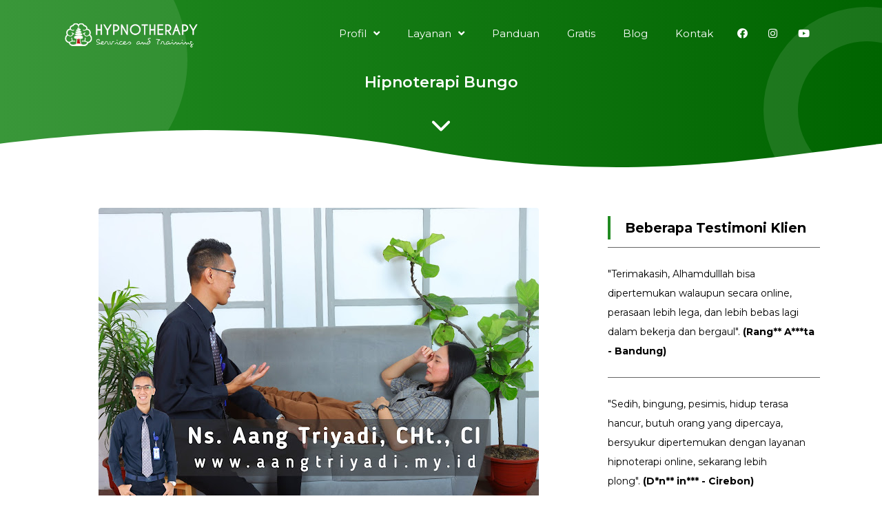

--- FILE ---
content_type: text/html; charset=UTF-8
request_url: https://www.belajarhipnoterapi.my.id/2021/12/hipnoterapi-bungo.html
body_size: 67691
content:
<!DOCTYPE html>
<html class='v2' dir='ltr' lang='id' xmlns='http://www.w3.org/1999/xhtml' xmlns:b='http://www.google.com/2005/gml/b' xmlns:data='http://www.google.com/2005/gml/data' xmlns:expr='http://www.google.com/2005/gml/expr'>
<head>
<meta content='width=device-width, initial-scale=1' name='viewport'/>
<meta content='text/html; charset=UTF-8' http-equiv='Content-Type'/>
<meta content='blogger' name='generator'/>
<link href='https://www.belajarhipnoterapi.my.id/favicon.ico' rel='icon' type='image/x-icon'/>
<link href='https://www.belajarhipnoterapi.my.id/2021/12/hipnoterapi-bungo.html' rel='canonical'/>
<link rel="alternate" type="application/atom+xml" title="Belajar Hipnotis dan Hipnoterapi - Atom" href="https://www.belajarhipnoterapi.my.id/feeds/posts/default" />
<link rel="alternate" type="application/rss+xml" title="Belajar Hipnotis dan Hipnoterapi - RSS" href="https://www.belajarhipnoterapi.my.id/feeds/posts/default?alt=rss" />
<link rel="service.post" type="application/atom+xml" title="Belajar Hipnotis dan Hipnoterapi - Atom" href="https://www.blogger.com/feeds/6175800650491179992/posts/default" />

<link rel="alternate" type="application/atom+xml" title="Belajar Hipnotis dan Hipnoterapi - Atom" href="https://www.belajarhipnoterapi.my.id/feeds/537572079233565000/comments/default" />
<!--Can't find substitution for tag [blog.ieCssRetrofitLinks]-->
<link href='https://blogger.googleusercontent.com/img/a/AVvXsEio-Qv-VYIDuDcrPxJpwGcQyUb3yVgM4VPD8G-KvVPTphyw4ifH44nJTFPTgCxY7Rof3KiItJkiHZvYdKdbDUD49T5L44Jsx46oRjUai7v5bNfWe4oFmxF7EGSrwLLc5LZFvmVtQ-_NAPXiAffuu6wiqenOv9Ift93-p3E4QSH9kpMt3xEw-Cxy30Wv=w640-h426' rel='image_src'/>
<meta content='https://www.belajarhipnoterapi.my.id/2021/12/hipnoterapi-bungo.html' property='og:url'/>
<meta content='Hipnoterapi Bungo' property='og:title'/>
<meta content='Layanan Hipnoterapi Terbaik di Bungo Halo... Warga Bungo, ada kabar gembira dan menyenangkan  hari ini untuk Anda yang sedang mencari Klinik...' property='og:description'/>
<meta content='https://blogger.googleusercontent.com/img/a/AVvXsEio-Qv-VYIDuDcrPxJpwGcQyUb3yVgM4VPD8G-KvVPTphyw4ifH44nJTFPTgCxY7Rof3KiItJkiHZvYdKdbDUD49T5L44Jsx46oRjUai7v5bNfWe4oFmxF7EGSrwLLc5LZFvmVtQ-_NAPXiAffuu6wiqenOv9Ift93-p3E4QSH9kpMt3xEw-Cxy30Wv=w1200-h630-p-k-no-nu' property='og:image'/>
<title>Hipnoterapi Bungo - Belajar Hipnotis dan Hipnoterapi</title>
<meta content='Hipnoterapi Bungo' name='keywords'/>
<meta content='Hipnoterapi Bungo' property='og:title'/>
<meta content='article' property='og:type'/>
<meta content='Belajar Hipnotis dan Hipnoterapi' property='og:site_name'/>
<!-- SEO META TAG -->
<link href='https://www.blogger.com/profile/06637865253040129018' rel='publisher'/>
<link href='https://www.blogger.com/profile/06637865253040129018' rel='author'/>
<link href='https://www.blogger.com/profile/06637865253040129018' rel='me'/>
<meta content='lOfOk_12UVWUT16uoekWxT5qUDdVU5ckGvm9c5AyxI0' name='google-site-verification'/>
<meta content='Indonesia' name='geo.placename'/>
<meta content='YOUR NAME' name='Author'/>
<meta content='id' name='geo.country'/>
<meta content='Belajar Hipnotis dan Hipnoterapi' name='twitter:site'/>
<meta content='@xxxxx' name='twitter:creator'/>
<meta content='xxxxx' property='fb:admins'/>
<meta content='xxxxx' property='fb:app_id'/>
<!-- DNS --><link crossorigin='' href='https://accounts.google.com' rel='preconnect dns-prefetch'/><link crossorigin='' href='https://fonts.googleapis.com' rel='preconnect dns-prefetch'/><link crossorigin='' href='https://www.blogger.com' rel='preconnect dns-prefetch'/><link crossorigin='' href='https://use.fontawesome.com' rel='preconnect dns-prefetch'/><link crossorigin='' href='https://fonts.gstatic.com' rel='preconnect dns-prefetch'/><link crossorigin='' href='https://www.youtube.com' rel='preconnect dns-prefetch'/><link crossorigin='' href='https://i.ytimg.com' rel='preconnect dns-prefetch'/><link crossorigin='' href='https://www.google.com' rel='preconnect dns-prefetch'/><link crossorigin='' href='https://googleads.g.doubleclick.net' rel='preconnect dns-prefetch'/><link crossorigin='' href='https://static.doubleclick.net' rel='preconnect dns-prefetch'/><link crossorigin='' href='hhttps://resources.blogblog.com' rel='preconnect dns-prefetch'/>
<!-- CHANGE PHONE BAR COLOR -->
<meta content=' #228B22' name='theme-color'/>
<meta content=' #228B22' name='msapplication-navbutton-color'/>
<meta content='yes' name='apple-mobile-web-app-capable'/>
<meta content=' #228B22' name='apple-mobile-web-app-status-bar-style'/>
<style id='page-skin-1' type='text/css'><!--
/*
Theme Name       : Blanter Landing Page
Theme Version    : v1.2.0 (18 March 2020)
Designer         : Rhinokage Rio (Rio Ilham Hadi)
URL Designer     : https://www.idblanter.com | https://www.blantertheme.com
Theme License    : Premium (Blanter Premium License 3.0)
*/
<Group description="New Comment Required - Dont edit">
<Variable name="body.background" description="Body Background" type="background" color="#000" default="#000 none repeat scroll top left"/>
<Variable name="body.font" description="Font" type="font" default="normal normal 14px 'roboto', sans-serif"/>
<Variable name="body.text.color" description="Text Color" type="color" default="#222"/>
<Variable name="body.text.font" description="2"
type="font"
default="normal normal 14px 'roboto', sans-serif"/>
<Variable name="posts.background.color" description="6"
type="color"
default="#fff"/>
<Variable name="body.link.color" description="7"
type="color"
default="#2196f3"/>
<Variable name="body.link.visited.color" description="8"
type="color"
default="#2196f3"/>
<Variable name="body.link.hover.color" description="9"
type="color"
default="#2196f3"/>
<Variable name="blog.title.font" description="10"
type="font"
default="$(robotoBold45)"/>
<Variable name="blog.title.color" description="11"
type="color"
default="#fff"/>
<Variable name="header.icons.color"
description="12"
type="color"
default="#fff"/>
<Variable name="tabs.font" description="13"
type="font"
family="'roboto', sans-serif"
size="14px"
default="700 normal $(size) $(family)"/>
<Variable name="tabs.color" description="14"
type="color"
default="#ccc"/>
<Variable name="tabs.selected.color" description="15"
type="color"
default="#fff"/>
<Variable name="tabs.overflow.background.color" description="16"
type="color"
default="#ffffff"/>
<Variable name="tabs.overflow.color" description="17"
type="color"
default="#222222"/>
<Variable name="tabs.overflow.selected.color" description="18"
type="color"
default="#212121"/>
<Variable name="posts.title.color" description="19"
type="color"
default="#212121"/>
<Variable name="posts.title.font" description="20"
type="font"
default="$(robotoBold22)"/>
<Variable name="posts.text.font" description="21"
type="font"
default="normal normal 14px 'roboto', sans-serif"/>
<Variable name="posts.text.color" description="22"
type="color"
default="#222222"/>
<Variable name="posts.icons.color"
description="23"
type="color"
default="#707070"/>
<Variable name="labels.background.color"
description="24"
type="color"
default="$(sidebar.backgroundColorTopHD)"/>
</Group>
/* Framework */
a,abbr,acronym,address,applet,article,aside,audio,b,big,blockquote,body,canvas,caption,center,cite,code,dd,del,details,dfn,div,dl,dt,em,embed,fieldset,figcaption,figure,footer,form,h1,h2,h3,h4,h5,h6,header,hgroup,html,i,iframe,img,ins,kbd,label,legend,li,mark,menu,nav,object,ol,output,p,pre,q,ruby,s,samp,section,small,span,strike,strong,sub,summary,sup,table,tbody,td,tfoot,th,thead,time,tr,tt,u,ul,var,video{margin:0;padding:0;border:0;font:inherit;vertical-align:baseline}article,aside,details,figcaption,figure,footer,header,hgroup,menu,nav,section{display:block}body{line-height:1;display:block}*{margin:0;padding:0}html{display:block}blockquote,q{quotes:none}blockquote::after,blockquote::before,q::after,q::before{content:'';content:none}table{border-collapse:collapse;border-spacing:0}.section,.widget{margin:0;padding:0}#backlinks-container,.blog-feeds,.blog-mobile-link,.feed-links,.navbar,a.home-link,.license-code,.breadcrumbs,#responsive,.hidden,span.fi,.blogger-contact{display:none}.none,.edit-post,.item-control,.quickedit,.choosesection h2.title,.pricing-section h2.title{display:none}.post-body .separator>a,.post-body .separator>span{margin-left:0!important}b,strong{font-weight:700}cite,em,i{font-style:italic}a:link{color: #228B22;text-decoration:none;outline:0}a:visited{color: #228B22;text-decoration:none}a:hover{color:#555;text-decoration:none}a img{border:none;border-width:0;outline:0}abbr,acronym{border-bottom:1px dotted;cursor:help}sub,sup{vertical-align:baseline;position:relative;top:-.4em;font-size:86%}sub{top:.4em}small{font-size:86%}kbd{font-size:80%;border:1px solid #777;padding:2px 5px;border-bottom-width:2px;border-radius:3px}mark{background-color:#ffce00;color:#000}blockquote,dl,figure,form,hr,ol,p,pre,table,ul{margin:0 0 1.5em}hr{height:1px;border:none;background-color:#666}h1{font-size:1.6rem}h2{font-size:1.4rem}h3{font-size:1.2rem}h4{font-size:1.1rem}h5{font-size:1rem}h6{font-size:.9rem}h1,h2,h3,h4,h5,h6{margin:0 0 .6em;font-weight:700}dl,ol,ul{margin:.5em 0 .5em 3em}li{margin:.5em 0}dt{font-weight:700}dd{margin:0 0 .5em 2em}select{font:inherit;font-size:100%;line-height:normal;vertical-align:baseline}textarea{display:block;-webkit-box-sizing:border-box;-moz-box-sizing:border-box;box-sizing:border-box}code,pre{font-family:"Courier New",Courier,Monospace;color:inherit}pre{white-space:pre;word-wrap:normal;overflow:auto}table[border="1"] td,table[border="1"] th{vertical-align:top;text-align:left;font-size:13px;padding:3px 5px;border:1px solid #f6f6f6}table[border="1"] th{background:#eee}img,table{max-width:100%;height:auto}iframe{max-width:100%}td.tr-caption{color:#444}.clear{clear:both}.clear::after{visibility:hidden;display:block;font-size:0;content:" ";clear:both;height:0}a:link{transition:all .2s;-moz-transition:all .2s;-webkit-transition:all .2s}ion-icon{max-width:27px}.center{text-align:center}.left{text-align:left}.right{text-align:right}.CSS_LIGHTBOX{z-index:100!important}.box-notif{text-align:center;margin:20px 0 50px}button{cursor:pointer}iframe{touch-action:initial}
/* ROUND */
.wrap-collabsible:before,.round1{position:absolute;width:500px;height:500px;background:rgba(255,255,255,.1);border-radius:100%;top:-50%;left:-10%;z-index:0}.round2,.collapsible-content:before{position:absolute;width:200px;height:200px;z-index:0;border:50px solid rgba(255,255,255,.1);border-radius:100%;right:-10%;bottom:-10%}.pemenang-home .round1{top:-10%}
/* Collapse */
.wrap-collabsible{margin:2rem 0}.wrap-collabsible input[type='checkbox']{display:none}.lbl-toggle{position:relative;z-index:3;display:block;font-weight:700;font-size:1.2rem;text-align:center;padding:.8rem 1rem;color:#2C2C2C;background:#f4f5f9;cursor:pointer;border-radius:7px;transition:all .25s ease-out;text-align:left}.lbl-toggle::before{content:' ';display:inline-block;border-top:8px solid transparent;border-bottom:8px solid transparent;border-left:10px solid currentColor;vertical-align:middle;margin:7px;float:right;transform:translateY(-2px);transition:transform .2s ease-out}.toggle:checked + .lbl-toggle::before{transform:rotate(90deg) translateX(-3px)}.collapsible-content{position:relative;z-index:1;max-height:0;overflow:hidden;transition:max-height .25s ease-in-out}.toggle:checked + .lbl-toggle + .collapsible-content{max-height:100%}.toggle:checked + .lbl-toggle{border-bottom-right-radius:0;border-bottom-left-radius:0}.collapsible-content .content-inner{background:linear-gradient(to right, #228B22,#006400);color:#fff;border-bottom-left-radius:7px;border-bottom-right-radius:7px;padding:.5rem 1rem}.toggle:checked + .lbl-toggle{background:transparent;color:#fff}.wrap-collabsible .collapsible-content:before{content:'';right:-10%;bottom:-140%}.wrap-collabsible{position:relative;overflow:hidden;background:linear-gradient(to right, #228B22,#006400);border-radius:10px}.wrap-collabsible:before{content:'';z-index:2;width:350px;height:350px;top:-70%}
/* Custom CSS */
body{background:#fff;font-family:'Montserrat',Arial,sans-serif;line-height:1.8}.faq{position:relative;padding:70px 0;z-index:2}.container{max-width:1100px;width:100%;z-index:2;margin:0 auto;position:relative}.arrow svg{width:40px;fill:#fff}.grid{display:grid;grid-template-columns:48% 48%;grid-column-gap:50px;box-sizing:border-box}a.button,button.button{background:#fff;font-size:15px;font-weight:700;color: #228B22;display:inline-block;padding:8px 25px;border-radius:7px;box-shadow:0 10px 35px 2px rgba(61,61,61,.3);margin:0 15px 0 0;border:none}a.button i{margin:0 7px 0 0}a.button i.fa-arrow-right{margin:0 0 0 7px}a.button:hover{transform:scale(1.1)}h2.title{font-size:1.9rem;text-align:center}.bg-grey{background:#f4f5f9}#content-wrapper .deskripsi{max-width:800px;margin:0 auto 20px}blockquote{border-left:4px solid  #228B22!important;background:#eee;overflow:hidden;position:relative;margin:.5rem 0 1rem;border-radius:5px;color:#444;padding:20px}.post .tr-caption-container{background:#eee}.media{position:relative;padding-bottom:56.25%;height:0;overflow:hidden}.media embed,.media iframe,.media object{border:0;position:absolute;top:0;left:0;width:100%;height:100%}
/* HEADER */
#header-blanter{background:linear-gradient(to right, #228B22,#006400);color:#fff;position:relative;overflow:hidden;box-sizing:border-box;padding:0px 0 20px;text-align:center;line-height:1.8}#header-blanter a{display:inline-block}#header-blanter h1{font-size:27px;font-weight:600;color:#fff}#header-blanter .head-container{max-width:900px;width:100%;z-index:2;margin:100px auto 50px;position:relative;overflow:hidden}.pemenang-home:after{bottom:-10%}#header-blanter p.description{opacity:.9}#header-blanter:after,.pemenang-home:after{height:100px}#header-blanter img{max-width:200px;height:auto}.header-logo{float:left}#header-blanter a.button i{margin:0 7px 0 0}#header-blanter a.button{margin:0 10px 20px 20px}#header-blanter a.button:nth-of-type(3){background:transparent;border:1px solid #fff;color:#fff}#header-blanter .container{display:flow-root;position:fixed;left:0;right:0;top:20px;z-index:99;transition:all .5s ease-in-out}#header-blanter .container.fixed{background:linear-gradient(to right, #228B22,#006400);top:0;max-width:100%;padding:0;height:60px;box-shadow:0 3px 20px 0 rgba(0,0,0,0.15)}#header-blanter .container .container2{max-width:1100px;width:100%;margin:0 auto}
/* MENU */
#menu-blanter{float:right;margin:10px 0;position:relative}#menu-blanter ul{list-style:none;margin:0;float:left}#menu-blanter ul li{margin:0 5px;float:left}#menu-blanter li a{color:#fff;font-size:15px;padding:5px 15px}#menu-blanter li a:hover{background:rgba(255,255,255,0.19);color:#fff;border-radius:20px}#menu-blanter .sub-menu a:after{content:"\f107";font-family:"Font Awesome 5 Free";font-style:normal;font-weight:600;text-decoration:inherit;padding-left:10px;color:#fff}#menu-blanter li ul.sub-navi{opacity:0;visibility:hidden;background:#fff;position:absolute;z-index:10;border-radius:.5rem;box-shadow:0 2rem 1.5rem -1.5rem rgba(33,37,41,.15),0 0 1.5rem .5rem rgba(33,37,41,.05);width:12rem;text-align:left;top:130%;padding:5px 0;transition:all .3s ease-in-out}#menu-blanter .sub-navi:before{background:#fff;-webkit-box-shadow:none;box-shadow:none;content:"";display:block;height:16px;width:16px;left:20px;position:absolute;bottom:100%;-webkit-transform:rotate(-45deg) translateY(1rem);transform:rotate(-45deg) translateY(1rem);z-index:0;border-radius:.2rem}#menu-blanter li.sub-menu:hover ul{opacity:1;top:110%;visibility:visible}#menu-blanter .sub-navi a:after{display:none}#menu-blanter .sub-navi li{margin:0;float:none}#menu-blanter .sub-navi li a{color:#222;font-size:14px;border-radius:0;display:block}#menu-blanter .sub-navi li a:hover{color: #228B22;background:#eee}.sosmedimut{float:right}#menu-blanter .sosmedimut li{margin:0}#header-blanter a.show-navigation{color:#fff;font-size:25px;float:right;padding:15px;line-height:0;display:none}.bg-close-menu{display:none;position:fixed;top:0;background:rgba(0,0,0,.4);left:0;right:0;bottom:0;margin:0;z-index:60;transition:all .4s ease-in-out;animation-name:none!important}.bg-close-menu.aktif{display:block}#menu-blanter div.widget{display:inline-block}
/* BLANTER X */
.blanterx{text-align:center;padding:70px 0;position:relative;overflow:hidden}.blanterx .blanterx-image img{height:380px;border-radius:15px;object-fit:cover;background:#eee}.blanterx .blanterx-info{text-align:left;margin:20px 0;position:relative}.blanterx .blanterx-image{margin:20px 0}.blanterx h2.title{text-align:left;font-size:1.8rem}.our-pricing a.button,.blanterx a.button,a.button.bt-blue,button.bt-blue{background: #228B22;color:#fff}.blanterx .grid{position:relative;z-index:2}.blanterx.bg-blue{color:#fff}.blanterx.bg-blue a.button{background:#fff;color: #228B22}.blanterx .description{font-size:15px;margin:0 0 1.2rem}.bg-blue{background:linear-gradient(to right, #228B22,#006400);color:#fff}.blanterx .welcome{font-size:12px;text-transform:uppercase;font-weight:700;color:#006400;letter-spacing:.5px}.blanterx.bg-blue .welcome{color:#fff}.blanterx a.button{margin-top:1rem}.checklist{margin:10px 0;color:#000;font-size:.9rem}.checklist i{color:#21c87a;margin:0 15px 0 0;font-size:20px;float:left;line-height:1.3}a.bt-green{background:#21c87a;color:#fff}a.bt-red{background:#c82121;color:#fff}a.bt-purple{background:#9921c8;color:#fff}a.bt-orange{background:#fe6e05;color:#fff}
/* FOOTER */
#footer-blanter{position:relative;padding:50px 0 20px;margin:0;background:linear-gradient(to right, #228B22,#006400);color:#fff;text-align:center;overflow:hidden}#footer-blanter .footer-social a{background:#fff;color: #228B22;margin:0 10px 20px;display:inline-block;line-height:1;padding:8px 7px;border-radius:100%}.footer-social i{width:20px;fill: #228B22}#footer-blanter .round1{top:-30%}.mobile,.logo-title{display:none}#footer-blanter a{color:#fff}.footer-credit a{margin:0 7px}.footer-credit{float:left;font-size:15px}.footer-social{float:right}.footer-social i.fa-facebook{color:#4867aa}.footer-social i.fa-twitter{color:#1da1f2}.footer-social i.fa-youtube{color:#c82828}.footer-social i.fa-instagram{color:#650582}.footer-widgets{display:grid;grid-template-columns:30% 18% 18% 28%;grid-gap:20px;margin:10px 0 70px;text-align:left;font-size:15px}#footer-widget-1 img{max-width:250px;display:block;margin:0 0 10px}.footer-widget h2{font-size:1.3rem;text-align:left;margin:0 0 1.5rem}.footer-widget ul{margin:0;padding:0;list-style:none}.footer-widget ul li{padding:0;margin:10px 0}.footer-widget li a:before{content:'\f061';font-family:'Font Awesome 5 Free';margin:0 15px 0 0;font-weight:900}.footer-widget li a{padding:5px 10px;margin:0 0 0 -10px;border-radius:20px}.footer-widget li a:hover{margin-left:0;background:rgba(255,255,255,0.14)}
/* BODY EFFECT */
@keyframes pacity{from{opacity:.2;transform:scale(.4)}}.formulir-whatsapp.aktif .form-container,#header-blanter .container,.head-container,div div:nth-of-type(2),img{animation-name:pacity;animation-duration:2s;opacity:1;transform:scale(1)}svg#wave-blanter{fill:#fff;position:absolute;bottom:-10px;left:0;right:0}
@keyframes bounce{0%{transform:scale(1)}50%{transform:scale(.9)}100%{transform:scale(1)}}.section-pricing:hover .harga,.section-choose:hover i,.testi-text:hover{animation-name:bounce;animation-duration:1s;transform:scale(1)}.formulir-whatsapp.aktif .form-container{animation-duration:.7s}
/* INPUT FIELD */
#subscribe-ui .input-field label{top:10px}.input-field{position:relative;margin:15px 0 0}.input-field input,.input-field textarea{font-size:15px;padding:12px 0 12px 12px;display:block;width:94%;border:1px solid #ddd;border-radius:5px}.input-field input:focus,.input-field textarea:focus{outline:none}.input-field label{color:#999;border-radius:20px;font-size:14px;font-weight:500;position:absolute;pointer-events:none;left:15px;top:15px;transition:.2s ease all}.input-field input:focus~label,.input-field input:valid~label,.input-field textarea:focus~label,.input-field textarea:valid~label{top:0;font-size:14px;color:#006400;background:#fff;padding:1px 7px;margin:10px 0 0 -5px}.input-field input:focus,.input-field textarea:focus{border:2px solid #006400}.highlight{position:absolute;height:50%;width:100px;top:25%;left:0;pointer-events:none;opacity:.5}.input-field input:focus~.highlight,.input-field textarea:focus~.highlight{animation:inputHighlighter .3s ease}.input-field input:focus~label,.input-field input:valid~label,.input-field textarea:focus~label,.input-field textarea:valid~label{top:-20px!important;font-size:13px;color:#006400;font-weight:700}.input-field textarea{width:96.5%}.input-field select{background:#fff;padding:10px 15px;border-radius:5px;margin:0 0 5px 0;border:1px solid #ccc;outline:none;width:100%;max-width:100%;font-size:14px;cursor:pointer}.button.subs{font-family:'Montserrat',sans-serif;font-weight:600;border:none;border-radius:5px;cursor:pointer;margin:10px 0}.button.subs i{margin:0 8px 0 0}.post-body .input-field label{top:10px}
/* FORMULIR WHATSAPP */
.formulir-whatsapp{position:fixed;display:none;top:0;left:0;right:0;bottom:0;background:rgba(255,255,255,0.69);z-index:999}.form-container{width:calc(100% - 20px);max-width:500px;background:#fff;box-shadow:0 10px 35px 2px rgba(61,61,61,.3);padding:30px;box-sizing:border-box;border-radius:10px;margin:2% auto;overflow:hidden}.formulir-whatsapp.aktif{display:block}.form-header{background:linear-gradient(to right, #228B22,#006400);color:#fff;font-weight:700;padding:10px 20px;border-radius:10px;margin:0 0 15px}.form-header a.form-close{color:#808080;font-size:35px;float:right;line-height:.8}span.input-title{border-left:4px solid  #228B22;padding:0 15px;font-size:.9rem;display:block}.formulir-whatsapp #your-data{display:grid;grid-template-columns:49% 49%;grid-gap:10px;margin:10px 0 20px}a.button.go-whatsapp{background:linear-gradient(to right, #228B22,#006400);color:#fff;font-size:13px;padding:8px 20px;margin:15px 0 0;float:right}#text-info span{font-size:14px;color:#fff;display:block;padding:5px;text-align:center;border-radius:5px}#text-info .yes{background:#21c87a}#text-info .no{background:#c82121}
/* OUR CLIENTS */
.our-clients{padding:30px 0;text-align:center}.our-clients .container{overflow:hidden}.data-clients{width:92%;margin:0 auto;display:flex;overflow:hidden;position:relative}.data-clients img{-webkit-touch-callout:none;-webkit-user-select:none;-khtml-user-select:none;-moz-user-select:none;-ms-user-select:none;user-select:none;padding:10px;box-sizing:border-box;width:max-content;max-width:160px;height:70px;object-fit:cover;margin:0 20px}.our-clients .dcb{position:absolute;font-size:24px;color:#222;background:#ddd;width:30px;height:30px;line-height:30px;border-radius:100%;bottom:20px}.our-clients .left-client{left:0}.our-clients .right-client{right:0}#BackToTop{position:fixed;transform:scale(0);z-index:90;right:30px;bottom:30px;width:44px;height:44px;color:#fff;text-align:center;background-color: #228B22;font-size:22px;line-height:44px;cursor:pointer;border-radius:7px;transition:all .2s ease-in-out}#BackToTop:hover{background-color:#006400;color:#fff}#BackToTop.active{transform:scale(1)}#BackToTop:after{position:absolute;z-index:-1;content:'';top:100%;left:5%;height:10px;width:90%;opacity:1;background:radial-gradient(ellipse at center,rgba(0,0,0,0.25) 0%,rgba(0,0,0,0) 80%)}.data-clients a{display:contents}.data-clients,.testimonial .container{-webkit-touch-callout:none;-webkit-user-select:none;-khtml-user-select:none;-moz-user-select:none;-ms-user-select:none;user-select:none;cursor:grab}.footer-hubungi{background:linear-gradient(to right, #228B22,#006400);margin:50px 0 0;color:#fff;padding:3rem;border-radius:5px;box-shadow:0 3px 20px 0 rgba(0,0,0,0.15);display:grid;grid-template-columns:70% 30%;position:relative}.grid-contact:nth-child(2){display:flex;align-items:center}.footer-hubungi a.button{display:inline-block;margin:0 auto;padding:10px 30px;text-transform:uppercase}
/* RESPONSIVE */
@media screen and (max-width:1080px){.blanterx-info a.button{position:relative}.container{width:90%}#header-blanter .container{width:100%}#main-wrapper #sidebar{top:5%}}
@media screen and (max-width:980px){.grid,.footer-hubungi{grid-template-columns:100%}.blanterx-info a.button{position:relative}.dekstop{display:none}.mobile,.footer-widgets{display:block}#footer-blanter .round1{left:-40%}#footer-blanter .round2{right:-30%;bottom:-25%}#header-blanter .round1{left:-35%}#header-blanter .round2{right:-35%}.wrap-collabsible:before{top:-40%;left:-30%}.wrap-collabsible .collapsible-content:before{bottom:-50%;right:-30%}.footer-credit{float:none}.footer-social{float:none;margin:15px 0 0}.footer-widget{margin:20px 0;overflow:hidden;width:100%}#footer-widget-2,#footer-widget-3{width:50%;float:left}.button.subs{width:100%}.input-field input{width:100%;box-sizing:border-box}.blanterx .blanterx-image img{height:auto}.data-clients, .testimonial .container{overflow-x:scroll!important}#menu-blanter ul{float:none}#menu-blanter div.widget{display:initial}#header-blanter .head-container{width:90%}#header-blanter a.show-navigation{display:inline-block}#menu-blanter{position:fixed;background:#fff;transition:all .3s ease-in-out;z-index:99;top:0;left:-30%;visibility:hidden;opacity:0;bottom:0;margin:0;width:30%;box-shadow:0 8px 10px -5px rgba(0,0,0,.2),0 16px 24px 2px rgba(0,0,0,.14),0 6px 30px 5px rgba(0,0,0,.12)}#menu-blanter.aktif{left:0;visibility:visible;opacity:1;width:70%}#menu-blanter ul li{float:none;margin:5px;text-align:left}#menu-blanter li a{color:#222;font-weight:700;font-size:14px;padding:10px 20px;display:block}#menu-blanter .sub-navi li a{font-size:13px;padding:8px 20px}#header-blanter .container{transform:none}#menu-blanter li a:hover{color:#222;background:#eee}#menu-blanter .sub-menu a:after{float:right;color:#222}#menu-blanter li ul.sub-navi{display:none;opacity:1;visibility:visible;position:relative;width:auto;margin:0 20px;box-shadow:none;background:#f5f5f5;transition:none}#menu-blanter .sub-navi:before{background:#f5f5f5}.sosmedimut{position:absolute;bottom:10px;left:10px}#menu-blanter .sosmedimut li{float:left}#header-blanter .container{width:100%}#header-blanter .container .container2{padding:0 15px;box-sizing:border-box}}
@media screen and (max-width:480px){.round1{top:-50%;left:-60%}.wrap-collabsible .collapsible-content:before{right:-30%;bottom:-30%}.wrap-collabsible:before{top:-30%;left:-40%}}
@media screen and (max-width:380px){#footer-widget-2, #footer-widget-3{width:100%}}
@media screen and (max-width:480px){.checklist i{height:60px}}

--></style>
<style type='text/css'>
/* Posts */
#main-wrapper{display:flex}#main{width:69%;float:left}#sidebar{width:28%;float:right;top:10%;position:sticky}.tagblanter{margin:20px 0}.tagblanter .tag-title{font-weight:700;background: #228B22;color:#fff;padding:5px 10px;border-radius:5px;margin:0 10px 0 0}.tagblanter a{text-transform:uppercase;font-weight:700;background:#eee;color:#222;padding:7px 10px;margin:0 10px 0 0;font-size:14px;border-radius:5px}.tagblanter a:hover{background: #228B22;color:#fff}.sidebar{padding:20px 0}.sidebar ul,.sidebar li{list-style:none;padding:0;margin:0}.sidebar .widget h2,.sidebar .widget h3{font-size:1.2rem;margin:.6em 0}.sidebar .widget{padding:0 0 15px}.PopularPosts .widget-content ul li{overflow:hidden;padding:.5em 0}.PopularPosts li a{font-size:.8rem;font-weight:600;color:#222}.PopularPosts img{padding:0;border-radius:5px;margin:0 5px 0 0}#search-box form{position:relative}input#search-text{width:100%;padding:15px 20px;background:#fff;box-sizing:border-box;box-shadow:0 1px 2px 0 rgba(60,64,67,.30),0 1px 3px 1px rgba(60,64,67,.15);border:none;border-radius:5px;outline:none}button.search-btn{background: #228B22;border:none;color:#fff;font-size:1rem;position:absolute;top:0;right:0;margin:5px;padding:9px 15px;border-radius:5px;outline:none;cursor:pointer}button.search-btn:hover{background:#006400}.PopularPosts .item-title{overflow:hidden;line-height:1.4}
  
/* Share */
.share-post{text-align:center;overflow:hidden;border-top:1px solid #eee;margin-bottom:20px;margin-top:15px;padding:14px 0}.share-post ul{padding:0;margin:10px auto;display:grid;grid-template-columns:1fr 1fr 1fr 1fr 1fr;max-width:800px;width:100%}.share-post li{margin:0;padding:0;list-style:none;position:relative}.share-post li a{padding:12px 5px;margin-right:4px;border-radius:50px;text-align:center;box-shadow:0 3px 4px 0 rgba(0,0,0,.08),0 2px 7px 0 rgba(0,0,0,.08),0 3px 2px -3px rgba(0,0,0,.09);color:#fff;display:block;font-size:13px;transition:all .6s ease-out}.share-post li a:hover{box-shadow:0 2px 5px 0 rgba(0,0,0,.16),0 2px 10px 0 rgba(0,0,0,.12)}.share-post li a.twitter{color:#1da1f2}.share-post li a.facebook{color:#4867aa}.share-post li a.xmail{color:#650582}.share-post li a.pinterest{color:#c82828}.share-post li a.wa{color:#0dc143}.share-post li .tumblr{color:rgba(48,78,108,.98)}.share-post li:last-child{margin-right:0}.share-post li .fa:before{top:0;left:0;display:inline-block;padding:5.5px 12px;font-family:fontawesome;text-align:center;color:#fff;line-height:20px;font-size:17px;transition:all .6s ease-out}.share-post i{display:initial;font-weight:400;font-size:18px;margin:4px -5px 0 20px;float:left}.spanshare{text-align:center;font-size:15px;text-transform:uppercase;font-weight:700}#search-box label{display:none}

/* Related Post */
ul.related-post-style-3{display:grid;padding:0;grid-template-columns:1fr 1fr 1fr;grid-gap:15px;margin:0 0 20px}li.related-post-item{transition:all .2s ease-in-out;border:1px solid #ddd;padding:0;list-style:none;border-radius:10px;overflow:hidden;text-align:center}img.related-post-item-thumbnail{height:170px;width:100%;object-fit:cover}.related-post-item-tooltip a{color:#444;font-size:14px;padding:5px 10px 15px;display:block;line-height:1.6}li.related-post-item:hover{box-shadow:0 1px 3px 0 rgba(60,64,67,.30),0 4px 8px 3px rgba(60,64,67,.15)}.sidebar h2,.sidebar h3,.related-post h4{font-weight:700;line-height:1.8;margin:1.5em 0 .6em;padding:0 15px;border-left:4px solid  #228B22}

@media screen and (max-width:980px){.share-post i{margin:0;float:none}.share-post b{display:none}#main,#sidebar,#main-wrapper{display:block;width:100%;float:none}#sidebar{position:relative}}
@media screen and (max-width:680px){ul.related-post-style-3{grid-template-columns:1fr 1fr}li.related-post-item:nth-child(3){display:none}}
</style>
<style type='text/css'>
/* CSS Post dan Halaman */
#header-blanter h1{font-size:22px}#header-blanter .description{opacity:.8}#main-wrapper{position:relative;margin:0 0 50px}
#berhasil,#belum-berhasil,h2.post-title,.material-infopost{display:none}.shows{display:block!important}h1.post-title.entry-title{text-align:center}.post-body{font-size:.9rem;line-height:1.8;padding:20px 0 30px;position:relative}.post-body ul,.post-body ol{margin:0 1rem}.blanterx-info a.button{position:relative}.post-body .description{margin:0 0 1rem}.formulir iframe{width:100%;height:max-content;min-height:700px}.box-notif{text-align:center;margin:10px 0}.box-notif a.button,.input-cek button.button{display:inline-block;margin:0}.input-cek{display:grid;grid-template-columns:75% 20%;grid-gap:20px}.input-cek button.button{padding:10px;border:0;cursor:pointer;font-family:'Montserrat';font-size:18px}.input-cek input{height:100%!important;border-radius:30px;border:1px solid #ddd;outline:none;padding:0 20px}#header-blanter .round1{top:-40%;width:400px;height:400px}.round2{bottom:-10%}.post-body img{border-radius:4px}.popular-posts .item-thumbnail{float:left;margin:0 10px 0 0}
  
/* Gallery */
#gallery .separator{overflow:hidden;height:250px;border-radius:5px}#gallery img{width:100%;height:100%;object-fit:cover;transition:all .3s ease-in-out}#gallery img:hover{transform:scale(1.1)}#gallery{display:grid;grid-template-columns:32% 32% 32%;grid-gap:20px}#gallery br{display:none}#contact-wrapper{display:grid;grid-template-columns:48% 48%;grid-gap:20px}.isi-post h3{border-left:4px solid  #228B22;padding:0 15px}.isi-post .address{background:#eee;padding:20px;margin:1.5rem 0;border-radius:10px}.isi-post .address i{margin:0 15px 0 0}.post-body .button{margin:10px 15px 10px 0}
  
/* Table */
.post-body table td,.post-body table caption{padding:10px;background:#f9f9f9;text-align:left;vertical-align:top}.post-body table th{background:#e6e6e6;padding:10px;text-align:left;vertical-align:top}.post-body td,.post-body th{vertical-align:top;text-align:left;font-size:13px;padding:3px 5px}.post-body table tr:nth-child(even) > td{background-color:#f1f1f1}.post-body th{background:#fff;font-weight:400;text-transform:uppercase;font-size:14px}.post-body td a{font-size:85%;float:right;display:inline-block}.post-body td a[target="_blank"]{background:#1a73e8;color:#fff;padding:2px 7px;border-radius:3px}.post-body table.tr-caption-container,.post-body table.tr-caption-container img,.post-body img{max-width:100%;width:auto;height:auto}.post-body td.tr-caption{font-size:80%;padding:8px!important}table{max-width:100%;width:100%;margin:1.5em auto}.authorboxwrap{box-shadow:0 1px 2px 0 rgba(60,64,67,.30),0 1px 3px 1px rgba(60,64,67,.15);padding:20px;border-radius:10px;margin:0 0 20px}.avatar-container{float:left;margin:0 15px 0 0}img.author_avatar{border-radius:100%}.authorboxwrap h5{font-weight:500;font-size:17px}.authorboxwrap p{font-size:14px;line-height:1.6}
  
/* Comments */
#comments{line-height:1.4em;margin:0;position:relative;overflow:hidden}.menu-komentar{overflow:hidden;padding:0;height:50px;line-height:50px}#comments h3{float:left;text-transform:capitalize;font-size:1.2rem;line-height:2;font-weight:500;font-family:'Google Sans',Josefin Sans,Arial;color:#222;margin:0;border-left:4px solid  #228B22;padding:0 15px}#comments .avatar-image-container img{position:relative;width:42px;height:42px;max-width:42px;max-height:42px;background: #228B22}#comments .avatar-image-container:before{content:'';position:absolute;width:20px;height:20px;background:url("data:image/svg+xml,<svg fill='white' height='24' viewBox='0 0 24 24' width='24' xmlns='http://www.w3.org/2000/svg'><path d='M12 12c2.21 0 4-1.79 4-4s-1.79-4-4-4-4 1.79-4 4 1.79 4 4 4zm0 2c-2.67 0-8 1.34-8 4v2h16v-2c0-2.66-5.33-4-8-4z'></path><path d='M0 0h24v24H0z' fill='none'></path></svg>") center center no-repeat;left:12px;top:10px}img[src='//resources.blogblog.com/img/blank.gif']{position:unset!important}#comments .avatar-image-container{position:relative;float:left;margin:15px 30px 15px 15px;width:42px;height:42px;max-width:42px;max-height:42px;padding:0;border-radius:100%;overflow:hidden}.comment-content{display:inline-block;max-width:80%;min-width:100px;font-size:14px;padding:17px 17px 50px;margin:5px 0;border-radius:10px;position:relative;background:#eee;color:#444;border-top-left-radius:0}.comment-content:before{content:"";width:0;height:0;position:absolute;top:0;left:-15px;border-width:8px;border-style:solid;border-color:#eee #eee transparent transparent;display:block}.comment-content:after{content:"";width:0;height:0;position:absolute;top:0;right:100%;border-width:7px;border-style:solid;border-color:#eee #eee transparent transparent;display:block}.comment-actions a{color:#000;background:#fff;text-decoration:none;font-weight:400;font-size:12px;padding:2px 8px!important;margin:-10px 30px 0;display:table;border-radius:20px}a.comment-reply{position:absolute;bottom:20px;left:70px;display:inline-block;cursor:pointer}img.comment_emo{margin:0;padding:0;vertical-align:middle;width:24px;height:24px}.comment-thread .user a,.comment-thread cite.user{font-weight:500!important;color:#000;padding:0;font-size:13.5px;text-decoration:none;font-style:normal}.comment-thread .datetime a{font-size:12px;color:#555;display:none}.comments .comments-content .comment-thread ol{margin:0}.comment-replies .comment-content{padding:17px}.comment-replies{margin:20px 0}li.comment{list-style:none;margin:0 0 0 15px !important;padding:0!important}span.thread-toggle{display:none}iframe#comment-editor,#top-ce iframe,.comment-replybox-single iframe{min-height:160px;width:100%;margin:15px 0}#comments .pencet{display:inline-block;color:#333;margin:0;padding:5px 25px;background-color:#fff;font-size:13px;line-height:2.2;border-radius:5px;margin-right:8px;font-weight:500;text-transform:none;text-decoration:none;outline:none;box-shadow:0 1px 2px 0 rgba(60,64,67,.302),0 1px 3px 1px rgba(60,64,67,.149);cursor:pointer}.pencet i{float:left;margin:0 7px 0 0;background: #228B22;color:#fff;padding:4px;border-radius:100%;font-size:20px}span.bcm{background:#eaeaea;padding:15px;display:block;margin:0 0 10px;border-radius:5px}.pesan-komentar{display:none;clear:both;height:auto}#top-continue.hidden{display:block}.idbpesan{cursor:auto;position:relative;padding:15px;color:#333;margin:0 20px;margin-top:50px;font-size:14px;font-family:'Google Sans',Helvetica,Arial,sans-serif;line-height:1.5em;margin-bottom:20px;transition:all .3s ease-out}.comments .continue a{display:none}#comments .comments-content .icon.blog-author{width:18px;height:18px;margin-left:5px;vertical-align:0;display:inline-block;background:url("data:image/svg+xml,<svg height='24' viewBox='0 0 24 24' width='24' xmlns='http://www.w3.org/2000/svg'><path d='M12 5.9c1.16 0 2.1.94 2.1 2.1s-.94 2.1-2.1 2.1S9.9 9.16 9.9 8s.94-2.1 2.1-2.1m0 9c2.97 0 6.1 1.46 6.1 2.1v1.1H5.9V17c0-.64 3.13-2.1 6.1-2.1M12 4C9.79 4 8 5.79 8 8s1.79 4 4 4 4-1.79 4-4-1.79-4-4-4zm0 9c-2.67 0-8 1.34-8 4v3h16v-3c0-2.66-5.33-4-8-4z'></path><path d='M0 0h24v24H0z' fill='none'></path></svg>") center center no-repeat}.comments .comment-replybox-single{width:90%}.item-control.blog-admin{position:absolute;top:70px;left:-67px}.item-control.blog-admin a{background:#e21616;color:#fff;display:block!important}iframe#comment-editor{width:94%;margin:5px 20px;border:none}#comments div{transform:none!important;position:relative}
 
/* RESPONSIVE */
@media screen and (max-width:768px){.box-notif{padding:20px;box-sizing:border-box}#gallery{grid-template-columns:48% 48%}#header-blanter .head-container{margin:100px auto 0}}
@media screen and (max-width:580px){.round1{top:-20%;left:-20%;width:300px;height:300px}#gallery .separator{height:150px}.round2{right:-25%}#contact-wrapper{grid-template-columns:100%}.comment-content{max-width:50%}img.related-post-item-thumbnail{height:auto}}
</style>
<script type='text/javascript'>//<![CDATA[
/*! jQuery v3.3.1 | (c) JS Foundation and other contributors | jquery.org/license */
!function(e,t){"use strict";"object"==typeof module&&"object"==typeof module.exports?module.exports=e.document?t(e,!0):function(e){if(!e.document)throw new Error("jQuery requires a window with a document");return t(e)}:t(e)}("undefined"!=typeof window?window:this,function(e,t){"use strict";var n=[],r=e.document,i=Object.getPrototypeOf,o=n.slice,a=n.concat,s=n.push,u=n.indexOf,l={},c=l.toString,f=l.hasOwnProperty,p=f.toString,d=p.call(Object),h={},g=function e(t){return"function"==typeof t&&"number"!=typeof t.nodeType},y=function e(t){return null!=t&&t===t.window},v={type:!0,src:!0,noModule:!0};function m(e,t,n){var i,o=(t=t||r).createElement("script");if(o.text=e,n)for(i in v)n[i]&&(o[i]=n[i]);t.head.appendChild(o).parentNode.removeChild(o)}function x(e){return null==e?e+"":"object"==typeof e||"function"==typeof e?l[c.call(e)]||"object":typeof e}var b="3.3.1",w=function(e,t){return new w.fn.init(e,t)},T=/^[\s\uFEFF\xA0]+|[\s\uFEFF\xA0]+$/g;w.fn=w.prototype={jquery:"3.3.1",constructor:w,length:0,toArray:function(){return o.call(this)},get:function(e){return null==e?o.call(this):e<0?this[e+this.length]:this[e]},pushStack:function(e){var t=w.merge(this.constructor(),e);return t.prevObject=this,t},each:function(e){return w.each(this,e)},map:function(e){return this.pushStack(w.map(this,function(t,n){return e.call(t,n,t)}))},slice:function(){return this.pushStack(o.apply(this,arguments))},first:function(){return this.eq(0)},last:function(){return this.eq(-1)},eq:function(e){var t=this.length,n=+e+(e<0?t:0);return this.pushStack(n>=0&&n<t?[this[n]]:[])},end:function(){return this.prevObject||this.constructor()},push:s,sort:n.sort,splice:n.splice},w.extend=w.fn.extend=function(){var e,t,n,r,i,o,a=arguments[0]||{},s=1,u=arguments.length,l=!1;for("boolean"==typeof a&&(l=a,a=arguments[s]||{},s++),"object"==typeof a||g(a)||(a={}),s===u&&(a=this,s--);s<u;s++)if(null!=(e=arguments[s]))for(t in e)n=a[t],a!==(r=e[t])&&(l&&r&&(w.isPlainObject(r)||(i=Array.isArray(r)))?(i?(i=!1,o=n&&Array.isArray(n)?n:[]):o=n&&w.isPlainObject(n)?n:{},a[t]=w.extend(l,o,r)):void 0!==r&&(a[t]=r));return a},w.extend({expando:"jQuery"+("3.3.1"+Math.random()).replace(/\D/g,""),isReady:!0,error:function(e){throw new Error(e)},noop:function(){},isPlainObject:function(e){var t,n;return!(!e||"[object Object]"!==c.call(e))&&(!(t=i(e))||"function"==typeof(n=f.call(t,"constructor")&&t.constructor)&&p.call(n)===d)},isEmptyObject:function(e){var t;for(t in e)return!1;return!0},globalEval:function(e){m(e)},each:function(e,t){var n,r=0;if(C(e)){for(n=e.length;r<n;r++)if(!1===t.call(e[r],r,e[r]))break}else for(r in e)if(!1===t.call(e[r],r,e[r]))break;return e},trim:function(e){return null==e?"":(e+"").replace(T,"")},makeArray:function(e,t){var n=t||[];return null!=e&&(C(Object(e))?w.merge(n,"string"==typeof e?[e]:e):s.call(n,e)),n},inArray:function(e,t,n){return null==t?-1:u.call(t,e,n)},merge:function(e,t){for(var n=+t.length,r=0,i=e.length;r<n;r++)e[i++]=t[r];return e.length=i,e},grep:function(e,t,n){for(var r,i=[],o=0,a=e.length,s=!n;o<a;o++)(r=!t(e[o],o))!==s&&i.push(e[o]);return i},map:function(e,t,n){var r,i,o=0,s=[];if(C(e))for(r=e.length;o<r;o++)null!=(i=t(e[o],o,n))&&s.push(i);else for(o in e)null!=(i=t(e[o],o,n))&&s.push(i);return a.apply([],s)},guid:1,support:h}),"function"==typeof Symbol&&(w.fn[Symbol.iterator]=n[Symbol.iterator]),w.each("Boolean Number String Function Array Date RegExp Object Error Symbol".split(" "),function(e,t){l["[object "+t+"]"]=t.toLowerCase()});function C(e){var t=!!e&&"length"in e&&e.length,n=x(e);return!g(e)&&!y(e)&&("array"===n||0===t||"number"==typeof t&&t>0&&t-1 in e)}var E=function(e){var t,n,r,i,o,a,s,u,l,c,f,p,d,h,g,y,v,m,x,b="sizzle"+1*new Date,w=e.document,T=0,C=0,E=ae(),k=ae(),S=ae(),D=function(e,t){return e===t&&(f=!0),0},N={}.hasOwnProperty,A=[],j=A.pop,q=A.push,L=A.push,H=A.slice,O=function(e,t){for(var n=0,r=e.length;n<r;n++)if(e[n]===t)return n;return-1},P="checked|selected|async|autofocus|autoplay|controls|defer|disabled|hidden|ismap|loop|multiple|open|readonly|required|scoped",M="[\\x20\\t\\r\\n\\f]",R="(?:\\\\.|[\\w-]|[^\0-\\xa0])+",I="\\["+M+"*("+R+")(?:"+M+"*([*^$|!~]?=)"+M+"*(?:'((?:\\\\.|[^\\\\'])*)'|\"((?:\\\\.|[^\\\\\"])*)\"|("+R+"))|)"+M+"*\\]",W=":("+R+")(?:\\((('((?:\\\\.|[^\\\\'])*)'|\"((?:\\\\.|[^\\\\\"])*)\")|((?:\\\\.|[^\\\\()[\\]]|"+I+")*)|.*)\\)|)",$=new RegExp(M+"+","g"),B=new RegExp("^"+M+"+|((?:^|[^\\\\])(?:\\\\.)*)"+M+"+$","g"),F=new RegExp("^"+M+"*,"+M+"*"),_=new RegExp("^"+M+"*([>+~]|"+M+")"+M+"*"),z=new RegExp("="+M+"*([^\\]'\"]*?)"+M+"*\\]","g"),X=new RegExp(W),U=new RegExp("^"+R+"$"),V={ID:new RegExp("^#("+R+")"),CLASS:new RegExp("^\\.("+R+")"),TAG:new RegExp("^("+R+"|[*])"),ATTR:new RegExp("^"+I),PSEUDO:new RegExp("^"+W),CHILD:new RegExp("^:(only|first|last|nth|nth-last)-(child|of-type)(?:\\("+M+"*(even|odd|(([+-]|)(\\d*)n|)"+M+"*(?:([+-]|)"+M+"*(\\d+)|))"+M+"*\\)|)","i"),bool:new RegExp("^(?:"+P+")$","i"),needsContext:new RegExp("^"+M+"*[>+~]|:(even|odd|eq|gt|lt|nth|first|last)(?:\\("+M+"*((?:-\\d)?\\d*)"+M+"*\\)|)(?=[^-]|$)","i")},G=/^(?:input|select|textarea|button)$/i,Y=/^h\d$/i,Q=/^[^{]+\{\s*\[native \w/,J=/^(?:#([\w-]+)|(\w+)|\.([\w-]+))$/,K=/[+~]/,Z=new RegExp("\\\\([\\da-f]{1,6}"+M+"?|("+M+")|.)","ig"),ee=function(e,t,n){var r="0x"+t-65536;return r!==r||n?t:r<0?String.fromCharCode(r+65536):String.fromCharCode(r>>10|55296,1023&r|56320)},te=/([\0-\x1f\x7f]|^-?\d)|^-$|[^\0-\x1f\x7f-\uFFFF\w-]/g,ne=function(e,t){return t?"\0"===e?"\ufffd":e.slice(0,-1)+"\\"+e.charCodeAt(e.length-1).toString(16)+" ":"\\"+e},re=function(){p()},ie=me(function(e){return!0===e.disabled&&("form"in e||"label"in e)},{dir:"parentNode",next:"legend"});try{L.apply(A=H.call(w.childNodes),w.childNodes),A[w.childNodes.length].nodeType}catch(e){L={apply:A.length?function(e,t){q.apply(e,H.call(t))}:function(e,t){var n=e.length,r=0;while(e[n++]=t[r++]);e.length=n-1}}}function oe(e,t,r,i){var o,s,l,c,f,h,v,m=t&&t.ownerDocument,T=t?t.nodeType:9;if(r=r||[],"string"!=typeof e||!e||1!==T&&9!==T&&11!==T)return r;if(!i&&((t?t.ownerDocument||t:w)!==d&&p(t),t=t||d,g)){if(11!==T&&(f=J.exec(e)))if(o=f[1]){if(9===T){if(!(l=t.getElementById(o)))return r;if(l.id===o)return r.push(l),r}else if(m&&(l=m.getElementById(o))&&x(t,l)&&l.id===o)return r.push(l),r}else{if(f[2])return L.apply(r,t.getElementsByTagName(e)),r;if((o=f[3])&&n.getElementsByClassName&&t.getElementsByClassName)return L.apply(r,t.getElementsByClassName(o)),r}if(n.qsa&&!S[e+" "]&&(!y||!y.test(e))){if(1!==T)m=t,v=e;else if("object"!==t.nodeName.toLowerCase()){(c=t.getAttribute("id"))?c=c.replace(te,ne):t.setAttribute("id",c=b),s=(h=a(e)).length;while(s--)h[s]="#"+c+" "+ve(h[s]);v=h.join(","),m=K.test(e)&&ge(t.parentNode)||t}if(v)try{return L.apply(r,m.querySelectorAll(v)),r}catch(e){}finally{c===b&&t.removeAttribute("id")}}}return u(e.replace(B,"$1"),t,r,i)}function ae(){var e=[];function t(n,i){return e.push(n+" ")>r.cacheLength&&delete t[e.shift()],t[n+" "]=i}return t}function se(e){return e[b]=!0,e}function ue(e){var t=d.createElement("fieldset");try{return!!e(t)}catch(e){return!1}finally{t.parentNode&&t.parentNode.removeChild(t),t=null}}function le(e,t){var n=e.split("|"),i=n.length;while(i--)r.attrHandle[n[i]]=t}function ce(e,t){var n=t&&e,r=n&&1===e.nodeType&&1===t.nodeType&&e.sourceIndex-t.sourceIndex;if(r)return r;if(n)while(n=n.nextSibling)if(n===t)return-1;return e?1:-1}function fe(e){return function(t){return"input"===t.nodeName.toLowerCase()&&t.type===e}}function pe(e){return function(t){var n=t.nodeName.toLowerCase();return("input"===n||"button"===n)&&t.type===e}}function de(e){return function(t){return"form"in t?t.parentNode&&!1===t.disabled?"label"in t?"label"in t.parentNode?t.parentNode.disabled===e:t.disabled===e:t.isDisabled===e||t.isDisabled!==!e&&ie(t)===e:t.disabled===e:"label"in t&&t.disabled===e}}function he(e){return se(function(t){return t=+t,se(function(n,r){var i,o=e([],n.length,t),a=o.length;while(a--)n[i=o[a]]&&(n[i]=!(r[i]=n[i]))})})}function ge(e){return e&&"undefined"!=typeof e.getElementsByTagName&&e}n=oe.support={},o=oe.isXML=function(e){var t=e&&(e.ownerDocument||e).documentElement;return!!t&&"HTML"!==t.nodeName},p=oe.setDocument=function(e){var t,i,a=e?e.ownerDocument||e:w;return a!==d&&9===a.nodeType&&a.documentElement?(d=a,h=d.documentElement,g=!o(d),w!==d&&(i=d.defaultView)&&i.top!==i&&(i.addEventListener?i.addEventListener("unload",re,!1):i.attachEvent&&i.attachEvent("onunload",re)),n.attributes=ue(function(e){return e.className="i",!e.getAttribute("className")}),n.getElementsByTagName=ue(function(e){return e.appendChild(d.createComment("")),!e.getElementsByTagName("*").length}),n.getElementsByClassName=Q.test(d.getElementsByClassName),n.getById=ue(function(e){return h.appendChild(e).id=b,!d.getElementsByName||!d.getElementsByName(b).length}),n.getById?(r.filter.ID=function(e){var t=e.replace(Z,ee);return function(e){return e.getAttribute("id")===t}},r.find.ID=function(e,t){if("undefined"!=typeof t.getElementById&&g){var n=t.getElementById(e);return n?[n]:[]}}):(r.filter.ID=function(e){var t=e.replace(Z,ee);return function(e){var n="undefined"!=typeof e.getAttributeNode&&e.getAttributeNode("id");return n&&n.value===t}},r.find.ID=function(e,t){if("undefined"!=typeof t.getElementById&&g){var n,r,i,o=t.getElementById(e);if(o){if((n=o.getAttributeNode("id"))&&n.value===e)return[o];i=t.getElementsByName(e),r=0;while(o=i[r++])if((n=o.getAttributeNode("id"))&&n.value===e)return[o]}return[]}}),r.find.TAG=n.getElementsByTagName?function(e,t){return"undefined"!=typeof t.getElementsByTagName?t.getElementsByTagName(e):n.qsa?t.querySelectorAll(e):void 0}:function(e,t){var n,r=[],i=0,o=t.getElementsByTagName(e);if("*"===e){while(n=o[i++])1===n.nodeType&&r.push(n);return r}return o},r.find.CLASS=n.getElementsByClassName&&function(e,t){if("undefined"!=typeof t.getElementsByClassName&&g)return t.getElementsByClassName(e)},v=[],y=[],(n.qsa=Q.test(d.querySelectorAll))&&(ue(function(e){h.appendChild(e).innerHTML="<a id='"+b+"'></a><select id='"+b+"-\r\\' msallowcapture=''><option selected=''></option></select>",e.querySelectorAll("[msallowcapture^='']").length&&y.push("[*^$]="+M+"*(?:''|\"\")"),e.querySelectorAll("[selected]").length||y.push("\\["+M+"*(?:value|"+P+")"),e.querySelectorAll("[id~="+b+"-]").length||y.push("~="),e.querySelectorAll(":checked").length||y.push(":checked"),e.querySelectorAll("a#"+b+"+*").length||y.push(".#.+[+~]")}),ue(function(e){e.innerHTML="<a href='' disabled='disabled'></a><select disabled='disabled'><option/></select>";var t=d.createElement("input");t.setAttribute("type","hidden"),e.appendChild(t).setAttribute("name","D"),e.querySelectorAll("[name=d]").length&&y.push("name"+M+"*[*^$|!~]?="),2!==e.querySelectorAll(":enabled").length&&y.push(":enabled",":disabled"),h.appendChild(e).disabled=!0,2!==e.querySelectorAll(":disabled").length&&y.push(":enabled",":disabled"),e.querySelectorAll("*,:x"),y.push(",.*:")})),(n.matchesSelector=Q.test(m=h.matches||h.webkitMatchesSelector||h.mozMatchesSelector||h.oMatchesSelector||h.msMatchesSelector))&&ue(function(e){n.disconnectedMatch=m.call(e,"*"),m.call(e,"[s!='']:x"),v.push("!=",W)}),y=y.length&&new RegExp(y.join("|")),v=v.length&&new RegExp(v.join("|")),t=Q.test(h.compareDocumentPosition),x=t||Q.test(h.contains)?function(e,t){var n=9===e.nodeType?e.documentElement:e,r=t&&t.parentNode;return e===r||!(!r||1!==r.nodeType||!(n.contains?n.contains(r):e.compareDocumentPosition&&16&e.compareDocumentPosition(r)))}:function(e,t){if(t)while(t=t.parentNode)if(t===e)return!0;return!1},D=t?function(e,t){if(e===t)return f=!0,0;var r=!e.compareDocumentPosition-!t.compareDocumentPosition;return r||(1&(r=(e.ownerDocument||e)===(t.ownerDocument||t)?e.compareDocumentPosition(t):1)||!n.sortDetached&&t.compareDocumentPosition(e)===r?e===d||e.ownerDocument===w&&x(w,e)?-1:t===d||t.ownerDocument===w&&x(w,t)?1:c?O(c,e)-O(c,t):0:4&r?-1:1)}:function(e,t){if(e===t)return f=!0,0;var n,r=0,i=e.parentNode,o=t.parentNode,a=[e],s=[t];if(!i||!o)return e===d?-1:t===d?1:i?-1:o?1:c?O(c,e)-O(c,t):0;if(i===o)return ce(e,t);n=e;while(n=n.parentNode)a.unshift(n);n=t;while(n=n.parentNode)s.unshift(n);while(a[r]===s[r])r++;return r?ce(a[r],s[r]):a[r]===w?-1:s[r]===w?1:0},d):d},oe.matches=function(e,t){return oe(e,null,null,t)},oe.matchesSelector=function(e,t){if((e.ownerDocument||e)!==d&&p(e),t=t.replace(z,"='$1']"),n.matchesSelector&&g&&!S[t+" "]&&(!v||!v.test(t))&&(!y||!y.test(t)))try{var r=m.call(e,t);if(r||n.disconnectedMatch||e.document&&11!==e.document.nodeType)return r}catch(e){}return oe(t,d,null,[e]).length>0},oe.contains=function(e,t){return(e.ownerDocument||e)!==d&&p(e),x(e,t)},oe.attr=function(e,t){(e.ownerDocument||e)!==d&&p(e);var i=r.attrHandle[t.toLowerCase()],o=i&&N.call(r.attrHandle,t.toLowerCase())?i(e,t,!g):void 0;return void 0!==o?o:n.attributes||!g?e.getAttribute(t):(o=e.getAttributeNode(t))&&o.specified?o.value:null},oe.escape=function(e){return(e+"").replace(te,ne)},oe.error=function(e){throw new Error("Syntax error, unrecognized expression: "+e)},oe.uniqueSort=function(e){var t,r=[],i=0,o=0;if(f=!n.detectDuplicates,c=!n.sortStable&&e.slice(0),e.sort(D),f){while(t=e[o++])t===e[o]&&(i=r.push(o));while(i--)e.splice(r[i],1)}return c=null,e},i=oe.getText=function(e){var t,n="",r=0,o=e.nodeType;if(o){if(1===o||9===o||11===o){if("string"==typeof e.textContent)return e.textContent;for(e=e.firstChild;e;e=e.nextSibling)n+=i(e)}else if(3===o||4===o)return e.nodeValue}else while(t=e[r++])n+=i(t);return n},(r=oe.selectors={cacheLength:50,createPseudo:se,match:V,attrHandle:{},find:{},relative:{">":{dir:"parentNode",first:!0}," ":{dir:"parentNode"},"+":{dir:"previousSibling",first:!0},"~":{dir:"previousSibling"}},preFilter:{ATTR:function(e){return e[1]=e[1].replace(Z,ee),e[3]=(e[3]||e[4]||e[5]||"").replace(Z,ee),"~="===e[2]&&(e[3]=" "+e[3]+" "),e.slice(0,4)},CHILD:function(e){return e[1]=e[1].toLowerCase(),"nth"===e[1].slice(0,3)?(e[3]||oe.error(e[0]),e[4]=+(e[4]?e[5]+(e[6]||1):2*("even"===e[3]||"odd"===e[3])),e[5]=+(e[7]+e[8]||"odd"===e[3])):e[3]&&oe.error(e[0]),e},PSEUDO:function(e){var t,n=!e[6]&&e[2];return V.CHILD.test(e[0])?null:(e[3]?e[2]=e[4]||e[5]||"":n&&X.test(n)&&(t=a(n,!0))&&(t=n.indexOf(")",n.length-t)-n.length)&&(e[0]=e[0].slice(0,t),e[2]=n.slice(0,t)),e.slice(0,3))}},filter:{TAG:function(e){var t=e.replace(Z,ee).toLowerCase();return"*"===e?function(){return!0}:function(e){return e.nodeName&&e.nodeName.toLowerCase()===t}},CLASS:function(e){var t=E[e+" "];return t||(t=new RegExp("(^|"+M+")"+e+"("+M+"|$)"))&&E(e,function(e){return t.test("string"==typeof e.className&&e.className||"undefined"!=typeof e.getAttribute&&e.getAttribute("class")||"")})},ATTR:function(e,t,n){return function(r){var i=oe.attr(r,e);return null==i?"!="===t:!t||(i+="","="===t?i===n:"!="===t?i!==n:"^="===t?n&&0===i.indexOf(n):"*="===t?n&&i.indexOf(n)>-1:"$="===t?n&&i.slice(-n.length)===n:"~="===t?(" "+i.replace($," ")+" ").indexOf(n)>-1:"|="===t&&(i===n||i.slice(0,n.length+1)===n+"-"))}},CHILD:function(e,t,n,r,i){var o="nth"!==e.slice(0,3),a="last"!==e.slice(-4),s="of-type"===t;return 1===r&&0===i?function(e){return!!e.parentNode}:function(t,n,u){var l,c,f,p,d,h,g=o!==a?"nextSibling":"previousSibling",y=t.parentNode,v=s&&t.nodeName.toLowerCase(),m=!u&&!s,x=!1;if(y){if(o){while(g){p=t;while(p=p[g])if(s?p.nodeName.toLowerCase()===v:1===p.nodeType)return!1;h=g="only"===e&&!h&&"nextSibling"}return!0}if(h=[a?y.firstChild:y.lastChild],a&&m){x=(d=(l=(c=(f=(p=y)[b]||(p[b]={}))[p.uniqueID]||(f[p.uniqueID]={}))[e]||[])[0]===T&&l[1])&&l[2],p=d&&y.childNodes[d];while(p=++d&&p&&p[g]||(x=d=0)||h.pop())if(1===p.nodeType&&++x&&p===t){c[e]=[T,d,x];break}}else if(m&&(x=d=(l=(c=(f=(p=t)[b]||(p[b]={}))[p.uniqueID]||(f[p.uniqueID]={}))[e]||[])[0]===T&&l[1]),!1===x)while(p=++d&&p&&p[g]||(x=d=0)||h.pop())if((s?p.nodeName.toLowerCase()===v:1===p.nodeType)&&++x&&(m&&((c=(f=p[b]||(p[b]={}))[p.uniqueID]||(f[p.uniqueID]={}))[e]=[T,x]),p===t))break;return(x-=i)===r||x%r==0&&x/r>=0}}},PSEUDO:function(e,t){var n,i=r.pseudos[e]||r.setFilters[e.toLowerCase()]||oe.error("unsupported pseudo: "+e);return i[b]?i(t):i.length>1?(n=[e,e,"",t],r.setFilters.hasOwnProperty(e.toLowerCase())?se(function(e,n){var r,o=i(e,t),a=o.length;while(a--)e[r=O(e,o[a])]=!(n[r]=o[a])}):function(e){return i(e,0,n)}):i}},pseudos:{not:se(function(e){var t=[],n=[],r=s(e.replace(B,"$1"));return r[b]?se(function(e,t,n,i){var o,a=r(e,null,i,[]),s=e.length;while(s--)(o=a[s])&&(e[s]=!(t[s]=o))}):function(e,i,o){return t[0]=e,r(t,null,o,n),t[0]=null,!n.pop()}}),has:se(function(e){return function(t){return oe(e,t).length>0}}),contains:se(function(e){return e=e.replace(Z,ee),function(t){return(t.textContent||t.innerText||i(t)).indexOf(e)>-1}}),lang:se(function(e){return U.test(e||"")||oe.error("unsupported lang: "+e),e=e.replace(Z,ee).toLowerCase(),function(t){var n;do{if(n=g?t.lang:t.getAttribute("xml:lang")||t.getAttribute("lang"))return(n=n.toLowerCase())===e||0===n.indexOf(e+"-")}while((t=t.parentNode)&&1===t.nodeType);return!1}}),target:function(t){var n=e.location&&e.location.hash;return n&&n.slice(1)===t.id},root:function(e){return e===h},focus:function(e){return e===d.activeElement&&(!d.hasFocus||d.hasFocus())&&!!(e.type||e.href||~e.tabIndex)},enabled:de(!1),disabled:de(!0),checked:function(e){var t=e.nodeName.toLowerCase();return"input"===t&&!!e.checked||"option"===t&&!!e.selected},selected:function(e){return e.parentNode&&e.parentNode.selectedIndex,!0===e.selected},empty:function(e){for(e=e.firstChild;e;e=e.nextSibling)if(e.nodeType<6)return!1;return!0},parent:function(e){return!r.pseudos.empty(e)},header:function(e){return Y.test(e.nodeName)},input:function(e){return G.test(e.nodeName)},button:function(e){var t=e.nodeName.toLowerCase();return"input"===t&&"button"===e.type||"button"===t},text:function(e){var t;return"input"===e.nodeName.toLowerCase()&&"text"===e.type&&(null==(t=e.getAttribute("type"))||"text"===t.toLowerCase())},first:he(function(){return[0]}),last:he(function(e,t){return[t-1]}),eq:he(function(e,t,n){return[n<0?n+t:n]}),even:he(function(e,t){for(var n=0;n<t;n+=2)e.push(n);return e}),odd:he(function(e,t){for(var n=1;n<t;n+=2)e.push(n);return e}),lt:he(function(e,t,n){for(var r=n<0?n+t:n;--r>=0;)e.push(r);return e}),gt:he(function(e,t,n){for(var r=n<0?n+t:n;++r<t;)e.push(r);return e})}}).pseudos.nth=r.pseudos.eq;for(t in{radio:!0,checkbox:!0,file:!0,password:!0,image:!0})r.pseudos[t]=fe(t);for(t in{submit:!0,reset:!0})r.pseudos[t]=pe(t);function ye(){}ye.prototype=r.filters=r.pseudos,r.setFilters=new ye,a=oe.tokenize=function(e,t){var n,i,o,a,s,u,l,c=k[e+" "];if(c)return t?0:c.slice(0);s=e,u=[],l=r.preFilter;while(s){n&&!(i=F.exec(s))||(i&&(s=s.slice(i[0].length)||s),u.push(o=[])),n=!1,(i=_.exec(s))&&(n=i.shift(),o.push({value:n,type:i[0].replace(B," ")}),s=s.slice(n.length));for(a in r.filter)!(i=V[a].exec(s))||l[a]&&!(i=l[a](i))||(n=i.shift(),o.push({value:n,type:a,matches:i}),s=s.slice(n.length));if(!n)break}return t?s.length:s?oe.error(e):k(e,u).slice(0)};function ve(e){for(var t=0,n=e.length,r="";t<n;t++)r+=e[t].value;return r}function me(e,t,n){var r=t.dir,i=t.next,o=i||r,a=n&&"parentNode"===o,s=C++;return t.first?function(t,n,i){while(t=t[r])if(1===t.nodeType||a)return e(t,n,i);return!1}:function(t,n,u){var l,c,f,p=[T,s];if(u){while(t=t[r])if((1===t.nodeType||a)&&e(t,n,u))return!0}else while(t=t[r])if(1===t.nodeType||a)if(f=t[b]||(t[b]={}),c=f[t.uniqueID]||(f[t.uniqueID]={}),i&&i===t.nodeName.toLowerCase())t=t[r]||t;else{if((l=c[o])&&l[0]===T&&l[1]===s)return p[2]=l[2];if(c[o]=p,p[2]=e(t,n,u))return!0}return!1}}function xe(e){return e.length>1?function(t,n,r){var i=e.length;while(i--)if(!e[i](t,n,r))return!1;return!0}:e[0]}function be(e,t,n){for(var r=0,i=t.length;r<i;r++)oe(e,t[r],n);return n}function we(e,t,n,r,i){for(var o,a=[],s=0,u=e.length,l=null!=t;s<u;s++)(o=e[s])&&(n&&!n(o,r,i)||(a.push(o),l&&t.push(s)));return a}function Te(e,t,n,r,i,o){return r&&!r[b]&&(r=Te(r)),i&&!i[b]&&(i=Te(i,o)),se(function(o,a,s,u){var l,c,f,p=[],d=[],h=a.length,g=o||be(t||"*",s.nodeType?[s]:s,[]),y=!e||!o&&t?g:we(g,p,e,s,u),v=n?i||(o?e:h||r)?[]:a:y;if(n&&n(y,v,s,u),r){l=we(v,d),r(l,[],s,u),c=l.length;while(c--)(f=l[c])&&(v[d[c]]=!(y[d[c]]=f))}if(o){if(i||e){if(i){l=[],c=v.length;while(c--)(f=v[c])&&l.push(y[c]=f);i(null,v=[],l,u)}c=v.length;while(c--)(f=v[c])&&(l=i?O(o,f):p[c])>-1&&(o[l]=!(a[l]=f))}}else v=we(v===a?v.splice(h,v.length):v),i?i(null,a,v,u):L.apply(a,v)})}function Ce(e){for(var t,n,i,o=e.length,a=r.relative[e[0].type],s=a||r.relative[" "],u=a?1:0,c=me(function(e){return e===t},s,!0),f=me(function(e){return O(t,e)>-1},s,!0),p=[function(e,n,r){var i=!a&&(r||n!==l)||((t=n).nodeType?c(e,n,r):f(e,n,r));return t=null,i}];u<o;u++)if(n=r.relative[e[u].type])p=[me(xe(p),n)];else{if((n=r.filter[e[u].type].apply(null,e[u].matches))[b]){for(i=++u;i<o;i++)if(r.relative[e[i].type])break;return Te(u>1&&xe(p),u>1&&ve(e.slice(0,u-1).concat({value:" "===e[u-2].type?"*":""})).replace(B,"$1"),n,u<i&&Ce(e.slice(u,i)),i<o&&Ce(e=e.slice(i)),i<o&&ve(e))}p.push(n)}return xe(p)}function Ee(e,t){var n=t.length>0,i=e.length>0,o=function(o,a,s,u,c){var f,h,y,v=0,m="0",x=o&&[],b=[],w=l,C=o||i&&r.find.TAG("*",c),E=T+=null==w?1:Math.random()||.1,k=C.length;for(c&&(l=a===d||a||c);m!==k&&null!=(f=C[m]);m++){if(i&&f){h=0,a||f.ownerDocument===d||(p(f),s=!g);while(y=e[h++])if(y(f,a||d,s)){u.push(f);break}c&&(T=E)}n&&((f=!y&&f)&&v--,o&&x.push(f))}if(v+=m,n&&m!==v){h=0;while(y=t[h++])y(x,b,a,s);if(o){if(v>0)while(m--)x[m]||b[m]||(b[m]=j.call(u));b=we(b)}L.apply(u,b),c&&!o&&b.length>0&&v+t.length>1&&oe.uniqueSort(u)}return c&&(T=E,l=w),x};return n?se(o):o}return s=oe.compile=function(e,t){var n,r=[],i=[],o=S[e+" "];if(!o){t||(t=a(e)),n=t.length;while(n--)(o=Ce(t[n]))[b]?r.push(o):i.push(o);(o=S(e,Ee(i,r))).selector=e}return o},u=oe.select=function(e,t,n,i){var o,u,l,c,f,p="function"==typeof e&&e,d=!i&&a(e=p.selector||e);if(n=n||[],1===d.length){if((u=d[0]=d[0].slice(0)).length>2&&"ID"===(l=u[0]).type&&9===t.nodeType&&g&&r.relative[u[1].type]){if(!(t=(r.find.ID(l.matches[0].replace(Z,ee),t)||[])[0]))return n;p&&(t=t.parentNode),e=e.slice(u.shift().value.length)}o=V.needsContext.test(e)?0:u.length;while(o--){if(l=u[o],r.relative[c=l.type])break;if((f=r.find[c])&&(i=f(l.matches[0].replace(Z,ee),K.test(u[0].type)&&ge(t.parentNode)||t))){if(u.splice(o,1),!(e=i.length&&ve(u)))return L.apply(n,i),n;break}}}return(p||s(e,d))(i,t,!g,n,!t||K.test(e)&&ge(t.parentNode)||t),n},n.sortStable=b.split("").sort(D).join("")===b,n.detectDuplicates=!!f,p(),n.sortDetached=ue(function(e){return 1&e.compareDocumentPosition(d.createElement("fieldset"))}),ue(function(e){return e.innerHTML="<a href='#'></a>","#"===e.firstChild.getAttribute("href")})||le("type|href|height|width",function(e,t,n){if(!n)return e.getAttribute(t,"type"===t.toLowerCase()?1:2)}),n.attributes&&ue(function(e){return e.innerHTML="<input/>",e.firstChild.setAttribute("value",""),""===e.firstChild.getAttribute("value")})||le("value",function(e,t,n){if(!n&&"input"===e.nodeName.toLowerCase())return e.defaultValue}),ue(function(e){return null==e.getAttribute("disabled")})||le(P,function(e,t,n){var r;if(!n)return!0===e[t]?t.toLowerCase():(r=e.getAttributeNode(t))&&r.specified?r.value:null}),oe}(e);w.find=E,w.expr=E.selectors,w.expr[":"]=w.expr.pseudos,w.uniqueSort=w.unique=E.uniqueSort,w.text=E.getText,w.isXMLDoc=E.isXML,w.contains=E.contains,w.escapeSelector=E.escape;var k=function(e,t,n){var r=[],i=void 0!==n;while((e=e[t])&&9!==e.nodeType)if(1===e.nodeType){if(i&&w(e).is(n))break;r.push(e)}return r},S=function(e,t){for(var n=[];e;e=e.nextSibling)1===e.nodeType&&e!==t&&n.push(e);return n},D=w.expr.match.needsContext;function N(e,t){return e.nodeName&&e.nodeName.toLowerCase()===t.toLowerCase()}var A=/^<([a-z][^\/\0>:\x20\t\r\n\f]*)[\x20\t\r\n\f]*\/?>(?:<\/\1>|)$/i;function j(e,t,n){return g(t)?w.grep(e,function(e,r){return!!t.call(e,r,e)!==n}):t.nodeType?w.grep(e,function(e){return e===t!==n}):"string"!=typeof t?w.grep(e,function(e){return u.call(t,e)>-1!==n}):w.filter(t,e,n)}w.filter=function(e,t,n){var r=t[0];return n&&(e=":not("+e+")"),1===t.length&&1===r.nodeType?w.find.matchesSelector(r,e)?[r]:[]:w.find.matches(e,w.grep(t,function(e){return 1===e.nodeType}))},w.fn.extend({find:function(e){var t,n,r=this.length,i=this;if("string"!=typeof e)return this.pushStack(w(e).filter(function(){for(t=0;t<r;t++)if(w.contains(i[t],this))return!0}));for(n=this.pushStack([]),t=0;t<r;t++)w.find(e,i[t],n);return r>1?w.uniqueSort(n):n},filter:function(e){return this.pushStack(j(this,e||[],!1))},not:function(e){return this.pushStack(j(this,e||[],!0))},is:function(e){return!!j(this,"string"==typeof e&&D.test(e)?w(e):e||[],!1).length}});var q,L=/^(?:\s*(<[\w\W]+>)[^>]*|#([\w-]+))$/;(w.fn.init=function(e,t,n){var i,o;if(!e)return this;if(n=n||q,"string"==typeof e){if(!(i="<"===e[0]&&">"===e[e.length-1]&&e.length>=3?[null,e,null]:L.exec(e))||!i[1]&&t)return!t||t.jquery?(t||n).find(e):this.constructor(t).find(e);if(i[1]){if(t=t instanceof w?t[0]:t,w.merge(this,w.parseHTML(i[1],t&&t.nodeType?t.ownerDocument||t:r,!0)),A.test(i[1])&&w.isPlainObject(t))for(i in t)g(this[i])?this[i](t[i]):this.attr(i,t[i]);return this}return(o=r.getElementById(i[2]))&&(this[0]=o,this.length=1),this}return e.nodeType?(this[0]=e,this.length=1,this):g(e)?void 0!==n.ready?n.ready(e):e(w):w.makeArray(e,this)}).prototype=w.fn,q=w(r);var H=/^(?:parents|prev(?:Until|All))/,O={children:!0,contents:!0,next:!0,prev:!0};w.fn.extend({has:function(e){var t=w(e,this),n=t.length;return this.filter(function(){for(var e=0;e<n;e++)if(w.contains(this,t[e]))return!0})},closest:function(e,t){var n,r=0,i=this.length,o=[],a="string"!=typeof e&&w(e);if(!D.test(e))for(;r<i;r++)for(n=this[r];n&&n!==t;n=n.parentNode)if(n.nodeType<11&&(a?a.index(n)>-1:1===n.nodeType&&w.find.matchesSelector(n,e))){o.push(n);break}return this.pushStack(o.length>1?w.uniqueSort(o):o)},index:function(e){return e?"string"==typeof e?u.call(w(e),this[0]):u.call(this,e.jquery?e[0]:e):this[0]&&this[0].parentNode?this.first().prevAll().length:-1},add:function(e,t){return this.pushStack(w.uniqueSort(w.merge(this.get(),w(e,t))))},addBack:function(e){return this.add(null==e?this.prevObject:this.prevObject.filter(e))}});function P(e,t){while((e=e[t])&&1!==e.nodeType);return e}w.each({parent:function(e){var t=e.parentNode;return t&&11!==t.nodeType?t:null},parents:function(e){return k(e,"parentNode")},parentsUntil:function(e,t,n){return k(e,"parentNode",n)},next:function(e){return P(e,"nextSibling")},prev:function(e){return P(e,"previousSibling")},nextAll:function(e){return k(e,"nextSibling")},prevAll:function(e){return k(e,"previousSibling")},nextUntil:function(e,t,n){return k(e,"nextSibling",n)},prevUntil:function(e,t,n){return k(e,"previousSibling",n)},siblings:function(e){return S((e.parentNode||{}).firstChild,e)},children:function(e){return S(e.firstChild)},contents:function(e){return N(e,"iframe")?e.contentDocument:(N(e,"template")&&(e=e.content||e),w.merge([],e.childNodes))}},function(e,t){w.fn[e]=function(n,r){var i=w.map(this,t,n);return"Until"!==e.slice(-5)&&(r=n),r&&"string"==typeof r&&(i=w.filter(r,i)),this.length>1&&(O[e]||w.uniqueSort(i),H.test(e)&&i.reverse()),this.pushStack(i)}});var M=/[^\x20\t\r\n\f]+/g;function R(e){var t={};return w.each(e.match(M)||[],function(e,n){t[n]=!0}),t}w.Callbacks=function(e){e="string"==typeof e?R(e):w.extend({},e);var t,n,r,i,o=[],a=[],s=-1,u=function(){for(i=i||e.once,r=t=!0;a.length;s=-1){n=a.shift();while(++s<o.length)!1===o[s].apply(n[0],n[1])&&e.stopOnFalse&&(s=o.length,n=!1)}e.memory||(n=!1),t=!1,i&&(o=n?[]:"")},l={add:function(){return o&&(n&&!t&&(s=o.length-1,a.push(n)),function t(n){w.each(n,function(n,r){g(r)?e.unique&&l.has(r)||o.push(r):r&&r.length&&"string"!==x(r)&&t(r)})}(arguments),n&&!t&&u()),this},remove:function(){return w.each(arguments,function(e,t){var n;while((n=w.inArray(t,o,n))>-1)o.splice(n,1),n<=s&&s--}),this},has:function(e){return e?w.inArray(e,o)>-1:o.length>0},empty:function(){return o&&(o=[]),this},disable:function(){return i=a=[],o=n="",this},disabled:function(){return!o},lock:function(){return i=a=[],n||t||(o=n=""),this},locked:function(){return!!i},fireWith:function(e,n){return i||(n=[e,(n=n||[]).slice?n.slice():n],a.push(n),t||u()),this},fire:function(){return l.fireWith(this,arguments),this},fired:function(){return!!r}};return l};function I(e){return e}function W(e){throw e}function $(e,t,n,r){var i;try{e&&g(i=e.promise)?i.call(e).done(t).fail(n):e&&g(i=e.then)?i.call(e,t,n):t.apply(void 0,[e].slice(r))}catch(e){n.apply(void 0,[e])}}w.extend({Deferred:function(t){var n=[["notify","progress",w.Callbacks("memory"),w.Callbacks("memory"),2],["resolve","done",w.Callbacks("once memory"),w.Callbacks("once memory"),0,"resolved"],["reject","fail",w.Callbacks("once memory"),w.Callbacks("once memory"),1,"rejected"]],r="pending",i={state:function(){return r},always:function(){return o.done(arguments).fail(arguments),this},"catch":function(e){return i.then(null,e)},pipe:function(){var e=arguments;return w.Deferred(function(t){w.each(n,function(n,r){var i=g(e[r[4]])&&e[r[4]];o[r[1]](function(){var e=i&&i.apply(this,arguments);e&&g(e.promise)?e.promise().progress(t.notify).done(t.resolve).fail(t.reject):t[r[0]+"With"](this,i?[e]:arguments)})}),e=null}).promise()},then:function(t,r,i){var o=0;function a(t,n,r,i){return function(){var s=this,u=arguments,l=function(){var e,l;if(!(t<o)){if((e=r.apply(s,u))===n.promise())throw new TypeError("Thenable self-resolution");l=e&&("object"==typeof e||"function"==typeof e)&&e.then,g(l)?i?l.call(e,a(o,n,I,i),a(o,n,W,i)):(o++,l.call(e,a(o,n,I,i),a(o,n,W,i),a(o,n,I,n.notifyWith))):(r!==I&&(s=void 0,u=[e]),(i||n.resolveWith)(s,u))}},c=i?l:function(){try{l()}catch(e){w.Deferred.exceptionHook&&w.Deferred.exceptionHook(e,c.stackTrace),t+1>=o&&(r!==W&&(s=void 0,u=[e]),n.rejectWith(s,u))}};t?c():(w.Deferred.getStackHook&&(c.stackTrace=w.Deferred.getStackHook()),e.setTimeout(c))}}return w.Deferred(function(e){n[0][3].add(a(0,e,g(i)?i:I,e.notifyWith)),n[1][3].add(a(0,e,g(t)?t:I)),n[2][3].add(a(0,e,g(r)?r:W))}).promise()},promise:function(e){return null!=e?w.extend(e,i):i}},o={};return w.each(n,function(e,t){var a=t[2],s=t[5];i[t[1]]=a.add,s&&a.add(function(){r=s},n[3-e][2].disable,n[3-e][3].disable,n[0][2].lock,n[0][3].lock),a.add(t[3].fire),o[t[0]]=function(){return o[t[0]+"With"](this===o?void 0:this,arguments),this},o[t[0]+"With"]=a.fireWith}),i.promise(o),t&&t.call(o,o),o},when:function(e){var t=arguments.length,n=t,r=Array(n),i=o.call(arguments),a=w.Deferred(),s=function(e){return function(n){r[e]=this,i[e]=arguments.length>1?o.call(arguments):n,--t||a.resolveWith(r,i)}};if(t<=1&&($(e,a.done(s(n)).resolve,a.reject,!t),"pending"===a.state()||g(i[n]&&i[n].then)))return a.then();while(n--)$(i[n],s(n),a.reject);return a.promise()}});var B=/^(Eval|Internal|Range|Reference|Syntax|Type|URI)Error$/;w.Deferred.exceptionHook=function(t,n){e.console&&e.console.warn&&t&&B.test(t.name)&&e.console.warn("jQuery.Deferred exception: "+t.message,t.stack,n)},w.readyException=function(t){e.setTimeout(function(){throw t})};var F=w.Deferred();w.fn.ready=function(e){return F.then(e)["catch"](function(e){w.readyException(e)}),this},w.extend({isReady:!1,readyWait:1,ready:function(e){(!0===e?--w.readyWait:w.isReady)||(w.isReady=!0,!0!==e&&--w.readyWait>0||F.resolveWith(r,[w]))}}),w.ready.then=F.then;function _(){r.removeEventListener("DOMContentLoaded",_),e.removeEventListener("load",_),w.ready()}"complete"===r.readyState||"loading"!==r.readyState&&!r.documentElement.doScroll?e.setTimeout(w.ready):(r.addEventListener("DOMContentLoaded",_),e.addEventListener("load",_));var z=function(e,t,n,r,i,o,a){var s=0,u=e.length,l=null==n;if("object"===x(n)){i=!0;for(s in n)z(e,t,s,n[s],!0,o,a)}else if(void 0!==r&&(i=!0,g(r)||(a=!0),l&&(a?(t.call(e,r),t=null):(l=t,t=function(e,t,n){return l.call(w(e),n)})),t))for(;s<u;s++)t(e[s],n,a?r:r.call(e[s],s,t(e[s],n)));return i?e:l?t.call(e):u?t(e[0],n):o},X=/^-ms-/,U=/-([a-z])/g;function V(e,t){return t.toUpperCase()}function G(e){return e.replace(X,"ms-").replace(U,V)}var Y=function(e){return 1===e.nodeType||9===e.nodeType||!+e.nodeType};function Q(){this.expando=w.expando+Q.uid++}Q.uid=1,Q.prototype={cache:function(e){var t=e[this.expando];return t||(t={},Y(e)&&(e.nodeType?e[this.expando]=t:Object.defineProperty(e,this.expando,{value:t,configurable:!0}))),t},set:function(e,t,n){var r,i=this.cache(e);if("string"==typeof t)i[G(t)]=n;else for(r in t)i[G(r)]=t[r];return i},get:function(e,t){return void 0===t?this.cache(e):e[this.expando]&&e[this.expando][G(t)]},access:function(e,t,n){return void 0===t||t&&"string"==typeof t&&void 0===n?this.get(e,t):(this.set(e,t,n),void 0!==n?n:t)},remove:function(e,t){var n,r=e[this.expando];if(void 0!==r){if(void 0!==t){n=(t=Array.isArray(t)?t.map(G):(t=G(t))in r?[t]:t.match(M)||[]).length;while(n--)delete r[t[n]]}(void 0===t||w.isEmptyObject(r))&&(e.nodeType?e[this.expando]=void 0:delete e[this.expando])}},hasData:function(e){var t=e[this.expando];return void 0!==t&&!w.isEmptyObject(t)}};var J=new Q,K=new Q,Z=/^(?:\{[\w\W]*\}|\[[\w\W]*\])$/,ee=/[A-Z]/g;function te(e){return"true"===e||"false"!==e&&("null"===e?null:e===+e+""?+e:Z.test(e)?JSON.parse(e):e)}function ne(e,t,n){var r;if(void 0===n&&1===e.nodeType)if(r="data-"+t.replace(ee,"-$&").toLowerCase(),"string"==typeof(n=e.getAttribute(r))){try{n=te(n)}catch(e){}K.set(e,t,n)}else n=void 0;return n}w.extend({hasData:function(e){return K.hasData(e)||J.hasData(e)},data:function(e,t,n){return K.access(e,t,n)},removeData:function(e,t){K.remove(e,t)},_data:function(e,t,n){return J.access(e,t,n)},_removeData:function(e,t){J.remove(e,t)}}),w.fn.extend({data:function(e,t){var n,r,i,o=this[0],a=o&&o.attributes;if(void 0===e){if(this.length&&(i=K.get(o),1===o.nodeType&&!J.get(o,"hasDataAttrs"))){n=a.length;while(n--)a[n]&&0===(r=a[n].name).indexOf("data-")&&(r=G(r.slice(5)),ne(o,r,i[r]));J.set(o,"hasDataAttrs",!0)}return i}return"object"==typeof e?this.each(function(){K.set(this,e)}):z(this,function(t){var n;if(o&&void 0===t){if(void 0!==(n=K.get(o,e)))return n;if(void 0!==(n=ne(o,e)))return n}else this.each(function(){K.set(this,e,t)})},null,t,arguments.length>1,null,!0)},removeData:function(e){return this.each(function(){K.remove(this,e)})}}),w.extend({queue:function(e,t,n){var r;if(e)return t=(t||"fx")+"queue",r=J.get(e,t),n&&(!r||Array.isArray(n)?r=J.access(e,t,w.makeArray(n)):r.push(n)),r||[]},dequeue:function(e,t){t=t||"fx";var n=w.queue(e,t),r=n.length,i=n.shift(),o=w._queueHooks(e,t),a=function(){w.dequeue(e,t)};"inprogress"===i&&(i=n.shift(),r--),i&&("fx"===t&&n.unshift("inprogress"),delete o.stop,i.call(e,a,o)),!r&&o&&o.empty.fire()},_queueHooks:function(e,t){var n=t+"queueHooks";return J.get(e,n)||J.access(e,n,{empty:w.Callbacks("once memory").add(function(){J.remove(e,[t+"queue",n])})})}}),w.fn.extend({queue:function(e,t){var n=2;return"string"!=typeof e&&(t=e,e="fx",n--),arguments.length<n?w.queue(this[0],e):void 0===t?this:this.each(function(){var n=w.queue(this,e,t);w._queueHooks(this,e),"fx"===e&&"inprogress"!==n[0]&&w.dequeue(this,e)})},dequeue:function(e){return this.each(function(){w.dequeue(this,e)})},clearQueue:function(e){return this.queue(e||"fx",[])},promise:function(e,t){var n,r=1,i=w.Deferred(),o=this,a=this.length,s=function(){--r||i.resolveWith(o,[o])};"string"!=typeof e&&(t=e,e=void 0),e=e||"fx";while(a--)(n=J.get(o[a],e+"queueHooks"))&&n.empty&&(r++,n.empty.add(s));return s(),i.promise(t)}});var re=/[+-]?(?:\d*\.|)\d+(?:[eE][+-]?\d+|)/.source,ie=new RegExp("^(?:([+-])=|)("+re+")([a-z%]*)$","i"),oe=["Top","Right","Bottom","Left"],ae=function(e,t){return"none"===(e=t||e).style.display||""===e.style.display&&w.contains(e.ownerDocument,e)&&"none"===w.css(e,"display")},se=function(e,t,n,r){var i,o,a={};for(o in t)a[o]=e.style[o],e.style[o]=t[o];i=n.apply(e,r||[]);for(o in t)e.style[o]=a[o];return i};function ue(e,t,n,r){var i,o,a=20,s=r?function(){return r.cur()}:function(){return w.css(e,t,"")},u=s(),l=n&&n[3]||(w.cssNumber[t]?"":"px"),c=(w.cssNumber[t]||"px"!==l&&+u)&&ie.exec(w.css(e,t));if(c&&c[3]!==l){u/=2,l=l||c[3],c=+u||1;while(a--)w.style(e,t,c+l),(1-o)*(1-(o=s()/u||.5))<=0&&(a=0),c/=o;c*=2,w.style(e,t,c+l),n=n||[]}return n&&(c=+c||+u||0,i=n[1]?c+(n[1]+1)*n[2]:+n[2],r&&(r.unit=l,r.start=c,r.end=i)),i}var le={};function ce(e){var t,n=e.ownerDocument,r=e.nodeName,i=le[r];return i||(t=n.body.appendChild(n.createElement(r)),i=w.css(t,"display"),t.parentNode.removeChild(t),"none"===i&&(i="block"),le[r]=i,i)}function fe(e,t){for(var n,r,i=[],o=0,a=e.length;o<a;o++)(r=e[o]).style&&(n=r.style.display,t?("none"===n&&(i[o]=J.get(r,"display")||null,i[o]||(r.style.display="")),""===r.style.display&&ae(r)&&(i[o]=ce(r))):"none"!==n&&(i[o]="none",J.set(r,"display",n)));for(o=0;o<a;o++)null!=i[o]&&(e[o].style.display=i[o]);return e}w.fn.extend({show:function(){return fe(this,!0)},hide:function(){return fe(this)},toggle:function(e){return"boolean"==typeof e?e?this.show():this.hide():this.each(function(){ae(this)?w(this).show():w(this).hide()})}});var pe=/^(?:checkbox|radio)$/i,de=/<([a-z][^\/\0>\x20\t\r\n\f]+)/i,he=/^$|^module$|\/(?:java|ecma)script/i,ge={option:[1,"<select multiple='multiple'>","</select>"],thead:[1,"<table>","</table>"],col:[2,"<table><colgroup>","</colgroup></table>"],tr:[2,"<table><tbody>","</tbody></table>"],td:[3,"<table><tbody><tr>","</tr></tbody></table>"],_default:[0,"",""]};ge.optgroup=ge.option,ge.tbody=ge.tfoot=ge.colgroup=ge.caption=ge.thead,ge.th=ge.td;function ye(e,t){var n;return n="undefined"!=typeof e.getElementsByTagName?e.getElementsByTagName(t||"*"):"undefined"!=typeof e.querySelectorAll?e.querySelectorAll(t||"*"):[],void 0===t||t&&N(e,t)?w.merge([e],n):n}function ve(e,t){for(var n=0,r=e.length;n<r;n++)J.set(e[n],"globalEval",!t||J.get(t[n],"globalEval"))}var me=/<|&#?\w+;/;function xe(e,t,n,r,i){for(var o,a,s,u,l,c,f=t.createDocumentFragment(),p=[],d=0,h=e.length;d<h;d++)if((o=e[d])||0===o)if("object"===x(o))w.merge(p,o.nodeType?[o]:o);else if(me.test(o)){a=a||f.appendChild(t.createElement("div")),s=(de.exec(o)||["",""])[1].toLowerCase(),u=ge[s]||ge._default,a.innerHTML=u[1]+w.htmlPrefilter(o)+u[2],c=u[0];while(c--)a=a.lastChild;w.merge(p,a.childNodes),(a=f.firstChild).textContent=""}else p.push(t.createTextNode(o));f.textContent="",d=0;while(o=p[d++])if(r&&w.inArray(o,r)>-1)i&&i.push(o);else if(l=w.contains(o.ownerDocument,o),a=ye(f.appendChild(o),"script"),l&&ve(a),n){c=0;while(o=a[c++])he.test(o.type||"")&&n.push(o)}return f}!function(){var e=r.createDocumentFragment().appendChild(r.createElement("div")),t=r.createElement("input");t.setAttribute("type","radio"),t.setAttribute("checked","checked"),t.setAttribute("name","t"),e.appendChild(t),h.checkClone=e.cloneNode(!0).cloneNode(!0).lastChild.checked,e.innerHTML="<textarea>x</textarea>",h.noCloneChecked=!!e.cloneNode(!0).lastChild.defaultValue}();var be=r.documentElement,we=/^key/,Te=/^(?:mouse|pointer|contextmenu|drag|drop)|click/,Ce=/^([^.]*)(?:\.(.+)|)/;function Ee(){return!0}function ke(){return!1}function Se(){try{return r.activeElement}catch(e){}}function De(e,t,n,r,i,o){var a,s;if("object"==typeof t){"string"!=typeof n&&(r=r||n,n=void 0);for(s in t)De(e,s,n,r,t[s],o);return e}if(null==r&&null==i?(i=n,r=n=void 0):null==i&&("string"==typeof n?(i=r,r=void 0):(i=r,r=n,n=void 0)),!1===i)i=ke;else if(!i)return e;return 1===o&&(a=i,(i=function(e){return w().off(e),a.apply(this,arguments)}).guid=a.guid||(a.guid=w.guid++)),e.each(function(){w.event.add(this,t,i,r,n)})}w.event={global:{},add:function(e,t,n,r,i){var o,a,s,u,l,c,f,p,d,h,g,y=J.get(e);if(y){n.handler&&(n=(o=n).handler,i=o.selector),i&&w.find.matchesSelector(be,i),n.guid||(n.guid=w.guid++),(u=y.events)||(u=y.events={}),(a=y.handle)||(a=y.handle=function(t){return"undefined"!=typeof w&&w.event.triggered!==t.type?w.event.dispatch.apply(e,arguments):void 0}),l=(t=(t||"").match(M)||[""]).length;while(l--)d=g=(s=Ce.exec(t[l])||[])[1],h=(s[2]||"").split(".").sort(),d&&(f=w.event.special[d]||{},d=(i?f.delegateType:f.bindType)||d,f=w.event.special[d]||{},c=w.extend({type:d,origType:g,data:r,handler:n,guid:n.guid,selector:i,needsContext:i&&w.expr.match.needsContext.test(i),namespace:h.join(".")},o),(p=u[d])||((p=u[d]=[]).delegateCount=0,f.setup&&!1!==f.setup.call(e,r,h,a)||e.addEventListener&&e.addEventListener(d,a)),f.add&&(f.add.call(e,c),c.handler.guid||(c.handler.guid=n.guid)),i?p.splice(p.delegateCount++,0,c):p.push(c),w.event.global[d]=!0)}},remove:function(e,t,n,r,i){var o,a,s,u,l,c,f,p,d,h,g,y=J.hasData(e)&&J.get(e);if(y&&(u=y.events)){l=(t=(t||"").match(M)||[""]).length;while(l--)if(s=Ce.exec(t[l])||[],d=g=s[1],h=(s[2]||"").split(".").sort(),d){f=w.event.special[d]||{},p=u[d=(r?f.delegateType:f.bindType)||d]||[],s=s[2]&&new RegExp("(^|\\.)"+h.join("\\.(?:.*\\.|)")+"(\\.|$)"),a=o=p.length;while(o--)c=p[o],!i&&g!==c.origType||n&&n.guid!==c.guid||s&&!s.test(c.namespace)||r&&r!==c.selector&&("**"!==r||!c.selector)||(p.splice(o,1),c.selector&&p.delegateCount--,f.remove&&f.remove.call(e,c));a&&!p.length&&(f.teardown&&!1!==f.teardown.call(e,h,y.handle)||w.removeEvent(e,d,y.handle),delete u[d])}else for(d in u)w.event.remove(e,d+t[l],n,r,!0);w.isEmptyObject(u)&&J.remove(e,"handle events")}},dispatch:function(e){var t=w.event.fix(e),n,r,i,o,a,s,u=new Array(arguments.length),l=(J.get(this,"events")||{})[t.type]||[],c=w.event.special[t.type]||{};for(u[0]=t,n=1;n<arguments.length;n++)u[n]=arguments[n];if(t.delegateTarget=this,!c.preDispatch||!1!==c.preDispatch.call(this,t)){s=w.event.handlers.call(this,t,l),n=0;while((o=s[n++])&&!t.isPropagationStopped()){t.currentTarget=o.elem,r=0;while((a=o.handlers[r++])&&!t.isImmediatePropagationStopped())t.rnamespace&&!t.rnamespace.test(a.namespace)||(t.handleObj=a,t.data=a.data,void 0!==(i=((w.event.special[a.origType]||{}).handle||a.handler).apply(o.elem,u))&&!1===(t.result=i)&&(t.preventDefault(),t.stopPropagation()))}return c.postDispatch&&c.postDispatch.call(this,t),t.result}},handlers:function(e,t){var n,r,i,o,a,s=[],u=t.delegateCount,l=e.target;if(u&&l.nodeType&&!("click"===e.type&&e.button>=1))for(;l!==this;l=l.parentNode||this)if(1===l.nodeType&&("click"!==e.type||!0!==l.disabled)){for(o=[],a={},n=0;n<u;n++)void 0===a[i=(r=t[n]).selector+" "]&&(a[i]=r.needsContext?w(i,this).index(l)>-1:w.find(i,this,null,[l]).length),a[i]&&o.push(r);o.length&&s.push({elem:l,handlers:o})}return l=this,u<t.length&&s.push({elem:l,handlers:t.slice(u)}),s},addProp:function(e,t){Object.defineProperty(w.Event.prototype,e,{enumerable:!0,configurable:!0,get:g(t)?function(){if(this.originalEvent)return t(this.originalEvent)}:function(){if(this.originalEvent)return this.originalEvent[e]},set:function(t){Object.defineProperty(this,e,{enumerable:!0,configurable:!0,writable:!0,value:t})}})},fix:function(e){return e[w.expando]?e:new w.Event(e)},special:{load:{noBubble:!0},focus:{trigger:function(){if(this!==Se()&&this.focus)return this.focus(),!1},delegateType:"focusin"},blur:{trigger:function(){if(this===Se()&&this.blur)return this.blur(),!1},delegateType:"focusout"},click:{trigger:function(){if("checkbox"===this.type&&this.click&&N(this,"input"))return this.click(),!1},_default:function(e){return N(e.target,"a")}},beforeunload:{postDispatch:function(e){void 0!==e.result&&e.originalEvent&&(e.originalEvent.returnValue=e.result)}}}},w.removeEvent=function(e,t,n){e.removeEventListener&&e.removeEventListener(t,n)},w.Event=function(e,t){if(!(this instanceof w.Event))return new w.Event(e,t);e&&e.type?(this.originalEvent=e,this.type=e.type,this.isDefaultPrevented=e.defaultPrevented||void 0===e.defaultPrevented&&!1===e.returnValue?Ee:ke,this.target=e.target&&3===e.target.nodeType?e.target.parentNode:e.target,this.currentTarget=e.currentTarget,this.relatedTarget=e.relatedTarget):this.type=e,t&&w.extend(this,t),this.timeStamp=e&&e.timeStamp||Date.now(),this[w.expando]=!0},w.Event.prototype={constructor:w.Event,isDefaultPrevented:ke,isPropagationStopped:ke,isImmediatePropagationStopped:ke,isSimulated:!1,preventDefault:function(){var e=this.originalEvent;this.isDefaultPrevented=Ee,e&&!this.isSimulated&&e.preventDefault()},stopPropagation:function(){var e=this.originalEvent;this.isPropagationStopped=Ee,e&&!this.isSimulated&&e.stopPropagation()},stopImmediatePropagation:function(){var e=this.originalEvent;this.isImmediatePropagationStopped=Ee,e&&!this.isSimulated&&e.stopImmediatePropagation(),this.stopPropagation()}},w.each({altKey:!0,bubbles:!0,cancelable:!0,changedTouches:!0,ctrlKey:!0,detail:!0,eventPhase:!0,metaKey:!0,pageX:!0,pageY:!0,shiftKey:!0,view:!0,"char":!0,charCode:!0,key:!0,keyCode:!0,button:!0,buttons:!0,clientX:!0,clientY:!0,offsetX:!0,offsetY:!0,pointerId:!0,pointerType:!0,screenX:!0,screenY:!0,targetTouches:!0,toElement:!0,touches:!0,which:function(e){var t=e.button;return null==e.which&&we.test(e.type)?null!=e.charCode?e.charCode:e.keyCode:!e.which&&void 0!==t&&Te.test(e.type)?1&t?1:2&t?3:4&t?2:0:e.which}},w.event.addProp),w.each({mouseenter:"mouseover",mouseleave:"mouseout",pointerenter:"pointerover",pointerleave:"pointerout"},function(e,t){w.event.special[e]={delegateType:t,bindType:t,handle:function(e){var n,r=this,i=e.relatedTarget,o=e.handleObj;return i&&(i===r||w.contains(r,i))||(e.type=o.origType,n=o.handler.apply(this,arguments),e.type=t),n}}}),w.fn.extend({on:function(e,t,n,r){return De(this,e,t,n,r)},one:function(e,t,n,r){return De(this,e,t,n,r,1)},off:function(e,t,n){var r,i;if(e&&e.preventDefault&&e.handleObj)return r=e.handleObj,w(e.delegateTarget).off(r.namespace?r.origType+"."+r.namespace:r.origType,r.selector,r.handler),this;if("object"==typeof e){for(i in e)this.off(i,t,e[i]);return this}return!1!==t&&"function"!=typeof t||(n=t,t=void 0),!1===n&&(n=ke),this.each(function(){w.event.remove(this,e,n,t)})}});var Ne=/<(?!area|br|col|embed|hr|img|input|link|meta|param)(([a-z][^\/\0>\x20\t\r\n\f]*)[^>]*)\/>/gi,Ae=/<script|<style|<link/i,je=/checked\s*(?:[^=]|=\s*.checked.)/i,qe=/^\s*<!(?:\[CDATA\[|--)|(?:\]\]|--)>\s*$/g;function Le(e,t){return N(e,"table")&&N(11!==t.nodeType?t:t.firstChild,"tr")?w(e).children("tbody")[0]||e:e}function He(e){return e.type=(null!==e.getAttribute("type"))+"/"+e.type,e}function Oe(e){return"true/"===(e.type||"").slice(0,5)?e.type=e.type.slice(5):e.removeAttribute("type"),e}function Pe(e,t){var n,r,i,o,a,s,u,l;if(1===t.nodeType){if(J.hasData(e)&&(o=J.access(e),a=J.set(t,o),l=o.events)){delete a.handle,a.events={};for(i in l)for(n=0,r=l[i].length;n<r;n++)w.event.add(t,i,l[i][n])}K.hasData(e)&&(s=K.access(e),u=w.extend({},s),K.set(t,u))}}function Me(e,t){var n=t.nodeName.toLowerCase();"input"===n&&pe.test(e.type)?t.checked=e.checked:"input"!==n&&"textarea"!==n||(t.defaultValue=e.defaultValue)}function Re(e,t,n,r){t=a.apply([],t);var i,o,s,u,l,c,f=0,p=e.length,d=p-1,y=t[0],v=g(y);if(v||p>1&&"string"==typeof y&&!h.checkClone&&je.test(y))return e.each(function(i){var o=e.eq(i);v&&(t[0]=y.call(this,i,o.html())),Re(o,t,n,r)});if(p&&(i=xe(t,e[0].ownerDocument,!1,e,r),o=i.firstChild,1===i.childNodes.length&&(i=o),o||r)){for(u=(s=w.map(ye(i,"script"),He)).length;f<p;f++)l=i,f!==d&&(l=w.clone(l,!0,!0),u&&w.merge(s,ye(l,"script"))),n.call(e[f],l,f);if(u)for(c=s[s.length-1].ownerDocument,w.map(s,Oe),f=0;f<u;f++)l=s[f],he.test(l.type||"")&&!J.access(l,"globalEval")&&w.contains(c,l)&&(l.src&&"module"!==(l.type||"").toLowerCase()?w._evalUrl&&w._evalUrl(l.src):m(l.textContent.replace(qe,""),c,l))}return e}function Ie(e,t,n){for(var r,i=t?w.filter(t,e):e,o=0;null!=(r=i[o]);o++)n||1!==r.nodeType||w.cleanData(ye(r)),r.parentNode&&(n&&w.contains(r.ownerDocument,r)&&ve(ye(r,"script")),r.parentNode.removeChild(r));return e}w.extend({htmlPrefilter:function(e){return e.replace(Ne,"<$1></$2>")},clone:function(e,t,n){var r,i,o,a,s=e.cloneNode(!0),u=w.contains(e.ownerDocument,e);if(!(h.noCloneChecked||1!==e.nodeType&&11!==e.nodeType||w.isXMLDoc(e)))for(a=ye(s),r=0,i=(o=ye(e)).length;r<i;r++)Me(o[r],a[r]);if(t)if(n)for(o=o||ye(e),a=a||ye(s),r=0,i=o.length;r<i;r++)Pe(o[r],a[r]);else Pe(e,s);return(a=ye(s,"script")).length>0&&ve(a,!u&&ye(e,"script")),s},cleanData:function(e){for(var t,n,r,i=w.event.special,o=0;void 0!==(n=e[o]);o++)if(Y(n)){if(t=n[J.expando]){if(t.events)for(r in t.events)i[r]?w.event.remove(n,r):w.removeEvent(n,r,t.handle);n[J.expando]=void 0}n[K.expando]&&(n[K.expando]=void 0)}}}),w.fn.extend({detach:function(e){return Ie(this,e,!0)},remove:function(e){return Ie(this,e)},text:function(e){return z(this,function(e){return void 0===e?w.text(this):this.empty().each(function(){1!==this.nodeType&&11!==this.nodeType&&9!==this.nodeType||(this.textContent=e)})},null,e,arguments.length)},append:function(){return Re(this,arguments,function(e){1!==this.nodeType&&11!==this.nodeType&&9!==this.nodeType||Le(this,e).appendChild(e)})},prepend:function(){return Re(this,arguments,function(e){if(1===this.nodeType||11===this.nodeType||9===this.nodeType){var t=Le(this,e);t.insertBefore(e,t.firstChild)}})},before:function(){return Re(this,arguments,function(e){this.parentNode&&this.parentNode.insertBefore(e,this)})},after:function(){return Re(this,arguments,function(e){this.parentNode&&this.parentNode.insertBefore(e,this.nextSibling)})},empty:function(){for(var e,t=0;null!=(e=this[t]);t++)1===e.nodeType&&(w.cleanData(ye(e,!1)),e.textContent="");return this},clone:function(e,t){return e=null!=e&&e,t=null==t?e:t,this.map(function(){return w.clone(this,e,t)})},html:function(e){return z(this,function(e){var t=this[0]||{},n=0,r=this.length;if(void 0===e&&1===t.nodeType)return t.innerHTML;if("string"==typeof e&&!Ae.test(e)&&!ge[(de.exec(e)||["",""])[1].toLowerCase()]){e=w.htmlPrefilter(e);try{for(;n<r;n++)1===(t=this[n]||{}).nodeType&&(w.cleanData(ye(t,!1)),t.innerHTML=e);t=0}catch(e){}}t&&this.empty().append(e)},null,e,arguments.length)},replaceWith:function(){var e=[];return Re(this,arguments,function(t){var n=this.parentNode;w.inArray(this,e)<0&&(w.cleanData(ye(this)),n&&n.replaceChild(t,this))},e)}}),w.each({appendTo:"append",prependTo:"prepend",insertBefore:"before",insertAfter:"after",replaceAll:"replaceWith"},function(e,t){w.fn[e]=function(e){for(var n,r=[],i=w(e),o=i.length-1,a=0;a<=o;a++)n=a===o?this:this.clone(!0),w(i[a])[t](n),s.apply(r,n.get());return this.pushStack(r)}});var We=new RegExp("^("+re+")(?!px)[a-z%]+$","i"),$e=function(t){var n=t.ownerDocument.defaultView;return n&&n.opener||(n=e),n.getComputedStyle(t)},Be=new RegExp(oe.join("|"),"i");!function(){function t(){if(c){l.style.cssText="position:absolute;left:-11111px;width:60px;margin-top:1px;padding:0;border:0",c.style.cssText="position:relative;display:block;box-sizing:border-box;overflow:scroll;margin:auto;border:1px;padding:1px;width:60%;top:1%",be.appendChild(l).appendChild(c);var t=e.getComputedStyle(c);i="1%"!==t.top,u=12===n(t.marginLeft),c.style.right="60%",s=36===n(t.right),o=36===n(t.width),c.style.position="absolute",a=36===c.offsetWidth||"absolute",be.removeChild(l),c=null}}function n(e){return Math.round(parseFloat(e))}var i,o,a,s,u,l=r.createElement("div"),c=r.createElement("div");c.style&&(c.style.backgroundClip="content-box",c.cloneNode(!0).style.backgroundClip="",h.clearCloneStyle="content-box"===c.style.backgroundClip,w.extend(h,{boxSizingReliable:function(){return t(),o},pixelBoxStyles:function(){return t(),s},pixelPosition:function(){return t(),i},reliableMarginLeft:function(){return t(),u},scrollboxSize:function(){return t(),a}}))}();function Fe(e,t,n){var r,i,o,a,s=e.style;return(n=n||$e(e))&&(""!==(a=n.getPropertyValue(t)||n[t])||w.contains(e.ownerDocument,e)||(a=w.style(e,t)),!h.pixelBoxStyles()&&We.test(a)&&Be.test(t)&&(r=s.width,i=s.minWidth,o=s.maxWidth,s.minWidth=s.maxWidth=s.width=a,a=n.width,s.width=r,s.minWidth=i,s.maxWidth=o)),void 0!==a?a+"":a}function _e(e,t){return{get:function(){if(!e())return(this.get=t).apply(this,arguments);delete this.get}}}var ze=/^(none|table(?!-c[ea]).+)/,Xe=/^--/,Ue={position:"absolute",visibility:"hidden",display:"block"},Ve={letterSpacing:"0",fontWeight:"400"},Ge=["Webkit","Moz","ms"],Ye=r.createElement("div").style;function Qe(e){if(e in Ye)return e;var t=e[0].toUpperCase()+e.slice(1),n=Ge.length;while(n--)if((e=Ge[n]+t)in Ye)return e}function Je(e){var t=w.cssProps[e];return t||(t=w.cssProps[e]=Qe(e)||e),t}function Ke(e,t,n){var r=ie.exec(t);return r?Math.max(0,r[2]-(n||0))+(r[3]||"px"):t}function Ze(e,t,n,r,i,o){var a="width"===t?1:0,s=0,u=0;if(n===(r?"border":"content"))return 0;for(;a<4;a+=2)"margin"===n&&(u+=w.css(e,n+oe[a],!0,i)),r?("content"===n&&(u-=w.css(e,"padding"+oe[a],!0,i)),"margin"!==n&&(u-=w.css(e,"border"+oe[a]+"Width",!0,i))):(u+=w.css(e,"padding"+oe[a],!0,i),"padding"!==n?u+=w.css(e,"border"+oe[a]+"Width",!0,i):s+=w.css(e,"border"+oe[a]+"Width",!0,i));return!r&&o>=0&&(u+=Math.max(0,Math.ceil(e["offset"+t[0].toUpperCase()+t.slice(1)]-o-u-s-.5))),u}function et(e,t,n){var r=$e(e),i=Fe(e,t,r),o="border-box"===w.css(e,"boxSizing",!1,r),a=o;if(We.test(i)){if(!n)return i;i="auto"}return a=a&&(h.boxSizingReliable()||i===e.style[t]),("auto"===i||!parseFloat(i)&&"inline"===w.css(e,"display",!1,r))&&(i=e["offset"+t[0].toUpperCase()+t.slice(1)],a=!0),(i=parseFloat(i)||0)+Ze(e,t,n||(o?"border":"content"),a,r,i)+"px"}w.extend({cssHooks:{opacity:{get:function(e,t){if(t){var n=Fe(e,"opacity");return""===n?"1":n}}}},cssNumber:{animationIterationCount:!0,columnCount:!0,fillOpacity:!0,flexGrow:!0,flexShrink:!0,fontWeight:!0,lineHeight:!0,opacity:!0,order:!0,orphans:!0,widows:!0,zIndex:!0,zoom:!0},cssProps:{},style:function(e,t,n,r){if(e&&3!==e.nodeType&&8!==e.nodeType&&e.style){var i,o,a,s=G(t),u=Xe.test(t),l=e.style;if(u||(t=Je(s)),a=w.cssHooks[t]||w.cssHooks[s],void 0===n)return a&&"get"in a&&void 0!==(i=a.get(e,!1,r))?i:l[t];"string"==(o=typeof n)&&(i=ie.exec(n))&&i[1]&&(n=ue(e,t,i),o="number"),null!=n&&n===n&&("number"===o&&(n+=i&&i[3]||(w.cssNumber[s]?"":"px")),h.clearCloneStyle||""!==n||0!==t.indexOf("background")||(l[t]="inherit"),a&&"set"in a&&void 0===(n=a.set(e,n,r))||(u?l.setProperty(t,n):l[t]=n))}},css:function(e,t,n,r){var i,o,a,s=G(t);return Xe.test(t)||(t=Je(s)),(a=w.cssHooks[t]||w.cssHooks[s])&&"get"in a&&(i=a.get(e,!0,n)),void 0===i&&(i=Fe(e,t,r)),"normal"===i&&t in Ve&&(i=Ve[t]),""===n||n?(o=parseFloat(i),!0===n||isFinite(o)?o||0:i):i}}),w.each(["height","width"],function(e,t){w.cssHooks[t]={get:function(e,n,r){if(n)return!ze.test(w.css(e,"display"))||e.getClientRects().length&&e.getBoundingClientRect().width?et(e,t,r):se(e,Ue,function(){return et(e,t,r)})},set:function(e,n,r){var i,o=$e(e),a="border-box"===w.css(e,"boxSizing",!1,o),s=r&&Ze(e,t,r,a,o);return a&&h.scrollboxSize()===o.position&&(s-=Math.ceil(e["offset"+t[0].toUpperCase()+t.slice(1)]-parseFloat(o[t])-Ze(e,t,"border",!1,o)-.5)),s&&(i=ie.exec(n))&&"px"!==(i[3]||"px")&&(e.style[t]=n,n=w.css(e,t)),Ke(e,n,s)}}}),w.cssHooks.marginLeft=_e(h.reliableMarginLeft,function(e,t){if(t)return(parseFloat(Fe(e,"marginLeft"))||e.getBoundingClientRect().left-se(e,{marginLeft:0},function(){return e.getBoundingClientRect().left}))+"px"}),w.each({margin:"",padding:"",border:"Width"},function(e,t){w.cssHooks[e+t]={expand:function(n){for(var r=0,i={},o="string"==typeof n?n.split(" "):[n];r<4;r++)i[e+oe[r]+t]=o[r]||o[r-2]||o[0];return i}},"margin"!==e&&(w.cssHooks[e+t].set=Ke)}),w.fn.extend({css:function(e,t){return z(this,function(e,t,n){var r,i,o={},a=0;if(Array.isArray(t)){for(r=$e(e),i=t.length;a<i;a++)o[t[a]]=w.css(e,t[a],!1,r);return o}return void 0!==n?w.style(e,t,n):w.css(e,t)},e,t,arguments.length>1)}});function tt(e,t,n,r,i){return new tt.prototype.init(e,t,n,r,i)}w.Tween=tt,tt.prototype={constructor:tt,init:function(e,t,n,r,i,o){this.elem=e,this.prop=n,this.easing=i||w.easing._default,this.options=t,this.start=this.now=this.cur(),this.end=r,this.unit=o||(w.cssNumber[n]?"":"px")},cur:function(){var e=tt.propHooks[this.prop];return e&&e.get?e.get(this):tt.propHooks._default.get(this)},run:function(e){var t,n=tt.propHooks[this.prop];return this.options.duration?this.pos=t=w.easing[this.easing](e,this.options.duration*e,0,1,this.options.duration):this.pos=t=e,this.now=(this.end-this.start)*t+this.start,this.options.step&&this.options.step.call(this.elem,this.now,this),n&&n.set?n.set(this):tt.propHooks._default.set(this),this}},tt.prototype.init.prototype=tt.prototype,tt.propHooks={_default:{get:function(e){var t;return 1!==e.elem.nodeType||null!=e.elem[e.prop]&&null==e.elem.style[e.prop]?e.elem[e.prop]:(t=w.css(e.elem,e.prop,""))&&"auto"!==t?t:0},set:function(e){w.fx.step[e.prop]?w.fx.step[e.prop](e):1!==e.elem.nodeType||null==e.elem.style[w.cssProps[e.prop]]&&!w.cssHooks[e.prop]?e.elem[e.prop]=e.now:w.style(e.elem,e.prop,e.now+e.unit)}}},tt.propHooks.scrollTop=tt.propHooks.scrollLeft={set:function(e){e.elem.nodeType&&e.elem.parentNode&&(e.elem[e.prop]=e.now)}},w.easing={linear:function(e){return e},swing:function(e){return.5-Math.cos(e*Math.PI)/2},_default:"swing"},w.fx=tt.prototype.init,w.fx.step={};var nt,rt,it=/^(?:toggle|show|hide)$/,ot=/queueHooks$/;function at(){rt&&(!1===r.hidden&&e.requestAnimationFrame?e.requestAnimationFrame(at):e.setTimeout(at,w.fx.interval),w.fx.tick())}function st(){return e.setTimeout(function(){nt=void 0}),nt=Date.now()}function ut(e,t){var n,r=0,i={height:e};for(t=t?1:0;r<4;r+=2-t)i["margin"+(n=oe[r])]=i["padding"+n]=e;return t&&(i.opacity=i.width=e),i}function lt(e,t,n){for(var r,i=(pt.tweeners[t]||[]).concat(pt.tweeners["*"]),o=0,a=i.length;o<a;o++)if(r=i[o].call(n,t,e))return r}function ct(e,t,n){var r,i,o,a,s,u,l,c,f="width"in t||"height"in t,p=this,d={},h=e.style,g=e.nodeType&&ae(e),y=J.get(e,"fxshow");n.queue||(null==(a=w._queueHooks(e,"fx")).unqueued&&(a.unqueued=0,s=a.empty.fire,a.empty.fire=function(){a.unqueued||s()}),a.unqueued++,p.always(function(){p.always(function(){a.unqueued--,w.queue(e,"fx").length||a.empty.fire()})}));for(r in t)if(i=t[r],it.test(i)){if(delete t[r],o=o||"toggle"===i,i===(g?"hide":"show")){if("show"!==i||!y||void 0===y[r])continue;g=!0}d[r]=y&&y[r]||w.style(e,r)}if((u=!w.isEmptyObject(t))||!w.isEmptyObject(d)){f&&1===e.nodeType&&(n.overflow=[h.overflow,h.overflowX,h.overflowY],null==(l=y&&y.display)&&(l=J.get(e,"display")),"none"===(c=w.css(e,"display"))&&(l?c=l:(fe([e],!0),l=e.style.display||l,c=w.css(e,"display"),fe([e]))),("inline"===c||"inline-block"===c&&null!=l)&&"none"===w.css(e,"float")&&(u||(p.done(function(){h.display=l}),null==l&&(c=h.display,l="none"===c?"":c)),h.display="inline-block")),n.overflow&&(h.overflow="hidden",p.always(function(){h.overflow=n.overflow[0],h.overflowX=n.overflow[1],h.overflowY=n.overflow[2]})),u=!1;for(r in d)u||(y?"hidden"in y&&(g=y.hidden):y=J.access(e,"fxshow",{display:l}),o&&(y.hidden=!g),g&&fe([e],!0),p.done(function(){g||fe([e]),J.remove(e,"fxshow");for(r in d)w.style(e,r,d[r])})),u=lt(g?y[r]:0,r,p),r in y||(y[r]=u.start,g&&(u.end=u.start,u.start=0))}}function ft(e,t){var n,r,i,o,a;for(n in e)if(r=G(n),i=t[r],o=e[n],Array.isArray(o)&&(i=o[1],o=e[n]=o[0]),n!==r&&(e[r]=o,delete e[n]),(a=w.cssHooks[r])&&"expand"in a){o=a.expand(o),delete e[r];for(n in o)n in e||(e[n]=o[n],t[n]=i)}else t[r]=i}function pt(e,t,n){var r,i,o=0,a=pt.prefilters.length,s=w.Deferred().always(function(){delete u.elem}),u=function(){if(i)return!1;for(var t=nt||st(),n=Math.max(0,l.startTime+l.duration-t),r=1-(n/l.duration||0),o=0,a=l.tweens.length;o<a;o++)l.tweens[o].run(r);return s.notifyWith(e,[l,r,n]),r<1&&a?n:(a||s.notifyWith(e,[l,1,0]),s.resolveWith(e,[l]),!1)},l=s.promise({elem:e,props:w.extend({},t),opts:w.extend(!0,{specialEasing:{},easing:w.easing._default},n),originalProperties:t,originalOptions:n,startTime:nt||st(),duration:n.duration,tweens:[],createTween:function(t,n){var r=w.Tween(e,l.opts,t,n,l.opts.specialEasing[t]||l.opts.easing);return l.tweens.push(r),r},stop:function(t){var n=0,r=t?l.tweens.length:0;if(i)return this;for(i=!0;n<r;n++)l.tweens[n].run(1);return t?(s.notifyWith(e,[l,1,0]),s.resolveWith(e,[l,t])):s.rejectWith(e,[l,t]),this}}),c=l.props;for(ft(c,l.opts.specialEasing);o<a;o++)if(r=pt.prefilters[o].call(l,e,c,l.opts))return g(r.stop)&&(w._queueHooks(l.elem,l.opts.queue).stop=r.stop.bind(r)),r;return w.map(c,lt,l),g(l.opts.start)&&l.opts.start.call(e,l),l.progress(l.opts.progress).done(l.opts.done,l.opts.complete).fail(l.opts.fail).always(l.opts.always),w.fx.timer(w.extend(u,{elem:e,anim:l,queue:l.opts.queue})),l}w.Animation=w.extend(pt,{tweeners:{"*":[function(e,t){var n=this.createTween(e,t);return ue(n.elem,e,ie.exec(t),n),n}]},tweener:function(e,t){g(e)?(t=e,e=["*"]):e=e.match(M);for(var n,r=0,i=e.length;r<i;r++)n=e[r],pt.tweeners[n]=pt.tweeners[n]||[],pt.tweeners[n].unshift(t)},prefilters:[ct],prefilter:function(e,t){t?pt.prefilters.unshift(e):pt.prefilters.push(e)}}),w.speed=function(e,t,n){var r=e&&"object"==typeof e?w.extend({},e):{complete:n||!n&&t||g(e)&&e,duration:e,easing:n&&t||t&&!g(t)&&t};return w.fx.off?r.duration=0:"number"!=typeof r.duration&&(r.duration in w.fx.speeds?r.duration=w.fx.speeds[r.duration]:r.duration=w.fx.speeds._default),null!=r.queue&&!0!==r.queue||(r.queue="fx"),r.old=r.complete,r.complete=function(){g(r.old)&&r.old.call(this),r.queue&&w.dequeue(this,r.queue)},r},w.fn.extend({fadeTo:function(e,t,n,r){return this.filter(ae).css("opacity",0).show().end().animate({opacity:t},e,n,r)},animate:function(e,t,n,r){var i=w.isEmptyObject(e),o=w.speed(t,n,r),a=function(){var t=pt(this,w.extend({},e),o);(i||J.get(this,"finish"))&&t.stop(!0)};return a.finish=a,i||!1===o.queue?this.each(a):this.queue(o.queue,a)},stop:function(e,t,n){var r=function(e){var t=e.stop;delete e.stop,t(n)};return"string"!=typeof e&&(n=t,t=e,e=void 0),t&&!1!==e&&this.queue(e||"fx",[]),this.each(function(){var t=!0,i=null!=e&&e+"queueHooks",o=w.timers,a=J.get(this);if(i)a[i]&&a[i].stop&&r(a[i]);else for(i in a)a[i]&&a[i].stop&&ot.test(i)&&r(a[i]);for(i=o.length;i--;)o[i].elem!==this||null!=e&&o[i].queue!==e||(o[i].anim.stop(n),t=!1,o.splice(i,1));!t&&n||w.dequeue(this,e)})},finish:function(e){return!1!==e&&(e=e||"fx"),this.each(function(){var t,n=J.get(this),r=n[e+"queue"],i=n[e+"queueHooks"],o=w.timers,a=r?r.length:0;for(n.finish=!0,w.queue(this,e,[]),i&&i.stop&&i.stop.call(this,!0),t=o.length;t--;)o[t].elem===this&&o[t].queue===e&&(o[t].anim.stop(!0),o.splice(t,1));for(t=0;t<a;t++)r[t]&&r[t].finish&&r[t].finish.call(this);delete n.finish})}}),w.each(["toggle","show","hide"],function(e,t){var n=w.fn[t];w.fn[t]=function(e,r,i){return null==e||"boolean"==typeof e?n.apply(this,arguments):this.animate(ut(t,!0),e,r,i)}}),w.each({slideDown:ut("show"),slideUp:ut("hide"),slideToggle:ut("toggle"),fadeIn:{opacity:"show"},fadeOut:{opacity:"hide"},fadeToggle:{opacity:"toggle"}},function(e,t){w.fn[e]=function(e,n,r){return this.animate(t,e,n,r)}}),w.timers=[],w.fx.tick=function(){var e,t=0,n=w.timers;for(nt=Date.now();t<n.length;t++)(e=n[t])()||n[t]!==e||n.splice(t--,1);n.length||w.fx.stop(),nt=void 0},w.fx.timer=function(e){w.timers.push(e),w.fx.start()},w.fx.interval=13,w.fx.start=function(){rt||(rt=!0,at())},w.fx.stop=function(){rt=null},w.fx.speeds={slow:600,fast:200,_default:400},w.fn.delay=function(t,n){return t=w.fx?w.fx.speeds[t]||t:t,n=n||"fx",this.queue(n,function(n,r){var i=e.setTimeout(n,t);r.stop=function(){e.clearTimeout(i)}})},function(){var e=r.createElement("input"),t=r.createElement("select").appendChild(r.createElement("option"));e.type="checkbox",h.checkOn=""!==e.value,h.optSelected=t.selected,(e=r.createElement("input")).value="t",e.type="radio",h.radioValue="t"===e.value}();var dt,ht=w.expr.attrHandle;w.fn.extend({attr:function(e,t){return z(this,w.attr,e,t,arguments.length>1)},removeAttr:function(e){return this.each(function(){w.removeAttr(this,e)})}}),w.extend({attr:function(e,t,n){var r,i,o=e.nodeType;if(3!==o&&8!==o&&2!==o)return"undefined"==typeof e.getAttribute?w.prop(e,t,n):(1===o&&w.isXMLDoc(e)||(i=w.attrHooks[t.toLowerCase()]||(w.expr.match.bool.test(t)?dt:void 0)),void 0!==n?null===n?void w.removeAttr(e,t):i&&"set"in i&&void 0!==(r=i.set(e,n,t))?r:(e.setAttribute(t,n+""),n):i&&"get"in i&&null!==(r=i.get(e,t))?r:null==(r=w.find.attr(e,t))?void 0:r)},attrHooks:{type:{set:function(e,t){if(!h.radioValue&&"radio"===t&&N(e,"input")){var n=e.value;return e.setAttribute("type",t),n&&(e.value=n),t}}}},removeAttr:function(e,t){var n,r=0,i=t&&t.match(M);if(i&&1===e.nodeType)while(n=i[r++])e.removeAttribute(n)}}),dt={set:function(e,t,n){return!1===t?w.removeAttr(e,n):e.setAttribute(n,n),n}},w.each(w.expr.match.bool.source.match(/\w+/g),function(e,t){var n=ht[t]||w.find.attr;ht[t]=function(e,t,r){var i,o,a=t.toLowerCase();return r||(o=ht[a],ht[a]=i,i=null!=n(e,t,r)?a:null,ht[a]=o),i}});var gt=/^(?:input|select|textarea|button)$/i,yt=/^(?:a|area)$/i;w.fn.extend({prop:function(e,t){return z(this,w.prop,e,t,arguments.length>1)},removeProp:function(e){return this.each(function(){delete this[w.propFix[e]||e]})}}),w.extend({prop:function(e,t,n){var r,i,o=e.nodeType;if(3!==o&&8!==o&&2!==o)return 1===o&&w.isXMLDoc(e)||(t=w.propFix[t]||t,i=w.propHooks[t]),void 0!==n?i&&"set"in i&&void 0!==(r=i.set(e,n,t))?r:e[t]=n:i&&"get"in i&&null!==(r=i.get(e,t))?r:e[t]},propHooks:{tabIndex:{get:function(e){var t=w.find.attr(e,"tabindex");return t?parseInt(t,10):gt.test(e.nodeName)||yt.test(e.nodeName)&&e.href?0:-1}}},propFix:{"for":"htmlFor","class":"className"}}),h.optSelected||(w.propHooks.selected={get:function(e){var t=e.parentNode;return t&&t.parentNode&&t.parentNode.selectedIndex,null},set:function(e){var t=e.parentNode;t&&(t.selectedIndex,t.parentNode&&t.parentNode.selectedIndex)}}),w.each(["tabIndex","readOnly","maxLength","cellSpacing","cellPadding","rowSpan","colSpan","useMap","frameBorder","contentEditable"],function(){w.propFix[this.toLowerCase()]=this});function vt(e){return(e.match(M)||[]).join(" ")}function mt(e){return e.getAttribute&&e.getAttribute("class")||""}function xt(e){return Array.isArray(e)?e:"string"==typeof e?e.match(M)||[]:[]}w.fn.extend({addClass:function(e){var t,n,r,i,o,a,s,u=0;if(g(e))return this.each(function(t){w(this).addClass(e.call(this,t,mt(this)))});if((t=xt(e)).length)while(n=this[u++])if(i=mt(n),r=1===n.nodeType&&" "+vt(i)+" "){a=0;while(o=t[a++])r.indexOf(" "+o+" ")<0&&(r+=o+" ");i!==(s=vt(r))&&n.setAttribute("class",s)}return this},removeClass:function(e){var t,n,r,i,o,a,s,u=0;if(g(e))return this.each(function(t){w(this).removeClass(e.call(this,t,mt(this)))});if(!arguments.length)return this.attr("class","");if((t=xt(e)).length)while(n=this[u++])if(i=mt(n),r=1===n.nodeType&&" "+vt(i)+" "){a=0;while(o=t[a++])while(r.indexOf(" "+o+" ")>-1)r=r.replace(" "+o+" "," ");i!==(s=vt(r))&&n.setAttribute("class",s)}return this},toggleClass:function(e,t){var n=typeof e,r="string"===n||Array.isArray(e);return"boolean"==typeof t&&r?t?this.addClass(e):this.removeClass(e):g(e)?this.each(function(n){w(this).toggleClass(e.call(this,n,mt(this),t),t)}):this.each(function(){var t,i,o,a;if(r){i=0,o=w(this),a=xt(e);while(t=a[i++])o.hasClass(t)?o.removeClass(t):o.addClass(t)}else void 0!==e&&"boolean"!==n||((t=mt(this))&&J.set(this,"__className__",t),this.setAttribute&&this.setAttribute("class",t||!1===e?"":J.get(this,"__className__")||""))})},hasClass:function(e){var t,n,r=0;t=" "+e+" ";while(n=this[r++])if(1===n.nodeType&&(" "+vt(mt(n))+" ").indexOf(t)>-1)return!0;return!1}});var bt=/\r/g;w.fn.extend({val:function(e){var t,n,r,i=this[0];{if(arguments.length)return r=g(e),this.each(function(n){var i;1===this.nodeType&&(null==(i=r?e.call(this,n,w(this).val()):e)?i="":"number"==typeof i?i+="":Array.isArray(i)&&(i=w.map(i,function(e){return null==e?"":e+""})),(t=w.valHooks[this.type]||w.valHooks[this.nodeName.toLowerCase()])&&"set"in t&&void 0!==t.set(this,i,"value")||(this.value=i))});if(i)return(t=w.valHooks[i.type]||w.valHooks[i.nodeName.toLowerCase()])&&"get"in t&&void 0!==(n=t.get(i,"value"))?n:"string"==typeof(n=i.value)?n.replace(bt,""):null==n?"":n}}}),w.extend({valHooks:{option:{get:function(e){var t=w.find.attr(e,"value");return null!=t?t:vt(w.text(e))}},select:{get:function(e){var t,n,r,i=e.options,o=e.selectedIndex,a="select-one"===e.type,s=a?null:[],u=a?o+1:i.length;for(r=o<0?u:a?o:0;r<u;r++)if(((n=i[r]).selected||r===o)&&!n.disabled&&(!n.parentNode.disabled||!N(n.parentNode,"optgroup"))){if(t=w(n).val(),a)return t;s.push(t)}return s},set:function(e,t){var n,r,i=e.options,o=w.makeArray(t),a=i.length;while(a--)((r=i[a]).selected=w.inArray(w.valHooks.option.get(r),o)>-1)&&(n=!0);return n||(e.selectedIndex=-1),o}}}}),w.each(["radio","checkbox"],function(){w.valHooks[this]={set:function(e,t){if(Array.isArray(t))return e.checked=w.inArray(w(e).val(),t)>-1}},h.checkOn||(w.valHooks[this].get=function(e){return null===e.getAttribute("value")?"on":e.value})}),h.focusin="onfocusin"in e;var wt=/^(?:focusinfocus|focusoutblur)$/,Tt=function(e){e.stopPropagation()};w.extend(w.event,{trigger:function(t,n,i,o){var a,s,u,l,c,p,d,h,v=[i||r],m=f.call(t,"type")?t.type:t,x=f.call(t,"namespace")?t.namespace.split("."):[];if(s=h=u=i=i||r,3!==i.nodeType&&8!==i.nodeType&&!wt.test(m+w.event.triggered)&&(m.indexOf(".")>-1&&(m=(x=m.split(".")).shift(),x.sort()),c=m.indexOf(":")<0&&"on"+m,t=t[w.expando]?t:new w.Event(m,"object"==typeof t&&t),t.isTrigger=o?2:3,t.namespace=x.join("."),t.rnamespace=t.namespace?new RegExp("(^|\\.)"+x.join("\\.(?:.*\\.|)")+"(\\.|$)"):null,t.result=void 0,t.target||(t.target=i),n=null==n?[t]:w.makeArray(n,[t]),d=w.event.special[m]||{},o||!d.trigger||!1!==d.trigger.apply(i,n))){if(!o&&!d.noBubble&&!y(i)){for(l=d.delegateType||m,wt.test(l+m)||(s=s.parentNode);s;s=s.parentNode)v.push(s),u=s;u===(i.ownerDocument||r)&&v.push(u.defaultView||u.parentWindow||e)}a=0;while((s=v[a++])&&!t.isPropagationStopped())h=s,t.type=a>1?l:d.bindType||m,(p=(J.get(s,"events")||{})[t.type]&&J.get(s,"handle"))&&p.apply(s,n),(p=c&&s[c])&&p.apply&&Y(s)&&(t.result=p.apply(s,n),!1===t.result&&t.preventDefault());return t.type=m,o||t.isDefaultPrevented()||d._default&&!1!==d._default.apply(v.pop(),n)||!Y(i)||c&&g(i[m])&&!y(i)&&((u=i[c])&&(i[c]=null),w.event.triggered=m,t.isPropagationStopped()&&h.addEventListener(m,Tt),i[m](),t.isPropagationStopped()&&h.removeEventListener(m,Tt),w.event.triggered=void 0,u&&(i[c]=u)),t.result}},simulate:function(e,t,n){var r=w.extend(new w.Event,n,{type:e,isSimulated:!0});w.event.trigger(r,null,t)}}),w.fn.extend({trigger:function(e,t){return this.each(function(){w.event.trigger(e,t,this)})},triggerHandler:function(e,t){var n=this[0];if(n)return w.event.trigger(e,t,n,!0)}}),h.focusin||w.each({focus:"focusin",blur:"focusout"},function(e,t){var n=function(e){w.event.simulate(t,e.target,w.event.fix(e))};w.event.special[t]={setup:function(){var r=this.ownerDocument||this,i=J.access(r,t);i||r.addEventListener(e,n,!0),J.access(r,t,(i||0)+1)},teardown:function(){var r=this.ownerDocument||this,i=J.access(r,t)-1;i?J.access(r,t,i):(r.removeEventListener(e,n,!0),J.remove(r,t))}}});var Ct=e.location,Et=Date.now(),kt=/\?/;w.parseXML=function(t){var n;if(!t||"string"!=typeof t)return null;try{n=(new e.DOMParser).parseFromString(t,"text/xml")}catch(e){n=void 0}return n&&!n.getElementsByTagName("parsererror").length||w.error("Invalid XML: "+t),n};var St=/\[\]$/,Dt=/\r?\n/g,Nt=/^(?:submit|button|image|reset|file)$/i,At=/^(?:input|select|textarea|keygen)/i;function jt(e,t,n,r){var i;if(Array.isArray(t))w.each(t,function(t,i){n||St.test(e)?r(e,i):jt(e+"["+("object"==typeof i&&null!=i?t:"")+"]",i,n,r)});else if(n||"object"!==x(t))r(e,t);else for(i in t)jt(e+"["+i+"]",t[i],n,r)}w.param=function(e,t){var n,r=[],i=function(e,t){var n=g(t)?t():t;r[r.length]=encodeURIComponent(e)+"="+encodeURIComponent(null==n?"":n)};if(Array.isArray(e)||e.jquery&&!w.isPlainObject(e))w.each(e,function(){i(this.name,this.value)});else for(n in e)jt(n,e[n],t,i);return r.join("&")},w.fn.extend({serialize:function(){return w.param(this.serializeArray())},serializeArray:function(){return this.map(function(){var e=w.prop(this,"elements");return e?w.makeArray(e):this}).filter(function(){var e=this.type;return this.name&&!w(this).is(":disabled")&&At.test(this.nodeName)&&!Nt.test(e)&&(this.checked||!pe.test(e))}).map(function(e,t){var n=w(this).val();return null==n?null:Array.isArray(n)?w.map(n,function(e){return{name:t.name,value:e.replace(Dt,"\r\n")}}):{name:t.name,value:n.replace(Dt,"\r\n")}}).get()}});var qt=/%20/g,Lt=/#.*$/,Ht=/([?&])_=[^&]*/,Ot=/^(.*?):[ \t]*([^\r\n]*)$/gm,Pt=/^(?:about|app|app-storage|.+-extension|file|res|widget):$/,Mt=/^(?:GET|HEAD)$/,Rt=/^\/\//,It={},Wt={},$t="*/".concat("*"),Bt=r.createElement("a");Bt.href=Ct.href;function Ft(e){return function(t,n){"string"!=typeof t&&(n=t,t="*");var r,i=0,o=t.toLowerCase().match(M)||[];if(g(n))while(r=o[i++])"+"===r[0]?(r=r.slice(1)||"*",(e[r]=e[r]||[]).unshift(n)):(e[r]=e[r]||[]).push(n)}}function _t(e,t,n,r){var i={},o=e===Wt;function a(s){var u;return i[s]=!0,w.each(e[s]||[],function(e,s){var l=s(t,n,r);return"string"!=typeof l||o||i[l]?o?!(u=l):void 0:(t.dataTypes.unshift(l),a(l),!1)}),u}return a(t.dataTypes[0])||!i["*"]&&a("*")}function zt(e,t){var n,r,i=w.ajaxSettings.flatOptions||{};for(n in t)void 0!==t[n]&&((i[n]?e:r||(r={}))[n]=t[n]);return r&&w.extend(!0,e,r),e}function Xt(e,t,n){var r,i,o,a,s=e.contents,u=e.dataTypes;while("*"===u[0])u.shift(),void 0===r&&(r=e.mimeType||t.getResponseHeader("Content-Type"));if(r)for(i in s)if(s[i]&&s[i].test(r)){u.unshift(i);break}if(u[0]in n)o=u[0];else{for(i in n){if(!u[0]||e.converters[i+" "+u[0]]){o=i;break}a||(a=i)}o=o||a}if(o)return o!==u[0]&&u.unshift(o),n[o]}function Ut(e,t,n,r){var i,o,a,s,u,l={},c=e.dataTypes.slice();if(c[1])for(a in e.converters)l[a.toLowerCase()]=e.converters[a];o=c.shift();while(o)if(e.responseFields[o]&&(n[e.responseFields[o]]=t),!u&&r&&e.dataFilter&&(t=e.dataFilter(t,e.dataType)),u=o,o=c.shift())if("*"===o)o=u;else if("*"!==u&&u!==o){if(!(a=l[u+" "+o]||l["* "+o]))for(i in l)if((s=i.split(" "))[1]===o&&(a=l[u+" "+s[0]]||l["* "+s[0]])){!0===a?a=l[i]:!0!==l[i]&&(o=s[0],c.unshift(s[1]));break}if(!0!==a)if(a&&e["throws"])t=a(t);else try{t=a(t)}catch(e){return{state:"parsererror",error:a?e:"No conversion from "+u+" to "+o}}}return{state:"success",data:t}}w.extend({active:0,lastModified:{},etag:{},ajaxSettings:{url:Ct.href,type:"GET",isLocal:Pt.test(Ct.protocol),global:!0,processData:!0,async:!0,contentType:"application/x-www-form-urlencoded; charset=UTF-8",accepts:{"*":$t,text:"text/plain",html:"text/html",xml:"application/xml, text/xml",json:"application/json, text/javascript"},contents:{xml:/\bxml\b/,html:/\bhtml/,json:/\bjson\b/},responseFields:{xml:"responseXML",text:"responseText",json:"responseJSON"},converters:{"* text":String,"text html":!0,"text json":JSON.parse,"text xml":w.parseXML},flatOptions:{url:!0,context:!0}},ajaxSetup:function(e,t){return t?zt(zt(e,w.ajaxSettings),t):zt(w.ajaxSettings,e)},ajaxPrefilter:Ft(It),ajaxTransport:Ft(Wt),ajax:function(t,n){"object"==typeof t&&(n=t,t=void 0),n=n||{};var i,o,a,s,u,l,c,f,p,d,h=w.ajaxSetup({},n),g=h.context||h,y=h.context&&(g.nodeType||g.jquery)?w(g):w.event,v=w.Deferred(),m=w.Callbacks("once memory"),x=h.statusCode||{},b={},T={},C="canceled",E={readyState:0,getResponseHeader:function(e){var t;if(c){if(!s){s={};while(t=Ot.exec(a))s[t[1].toLowerCase()]=t[2]}t=s[e.toLowerCase()]}return null==t?null:t},getAllResponseHeaders:function(){return c?a:null},setRequestHeader:function(e,t){return null==c&&(e=T[e.toLowerCase()]=T[e.toLowerCase()]||e,b[e]=t),this},overrideMimeType:function(e){return null==c&&(h.mimeType=e),this},statusCode:function(e){var t;if(e)if(c)E.always(e[E.status]);else for(t in e)x[t]=[x[t],e[t]];return this},abort:function(e){var t=e||C;return i&&i.abort(t),k(0,t),this}};if(v.promise(E),h.url=((t||h.url||Ct.href)+"").replace(Rt,Ct.protocol+"//"),h.type=n.method||n.type||h.method||h.type,h.dataTypes=(h.dataType||"*").toLowerCase().match(M)||[""],null==h.crossDomain){l=r.createElement("a");try{l.href=h.url,l.href=l.href,h.crossDomain=Bt.protocol+"//"+Bt.host!=l.protocol+"//"+l.host}catch(e){h.crossDomain=!0}}if(h.data&&h.processData&&"string"!=typeof h.data&&(h.data=w.param(h.data,h.traditional)),_t(It,h,n,E),c)return E;(f=w.event&&h.global)&&0==w.active++&&w.event.trigger("ajaxStart"),h.type=h.type.toUpperCase(),h.hasContent=!Mt.test(h.type),o=h.url.replace(Lt,""),h.hasContent?h.data&&h.processData&&0===(h.contentType||"").indexOf("application/x-www-form-urlencoded")&&(h.data=h.data.replace(qt,"+")):(d=h.url.slice(o.length),h.data&&(h.processData||"string"==typeof h.data)&&(o+=(kt.test(o)?"&":"?")+h.data,delete h.data),!1===h.cache&&(o=o.replace(Ht,"$1"),d=(kt.test(o)?"&":"?")+"_="+Et+++d),h.url=o+d),h.ifModified&&(w.lastModified[o]&&E.setRequestHeader("If-Modified-Since",w.lastModified[o]),w.etag[o]&&E.setRequestHeader("If-None-Match",w.etag[o])),(h.data&&h.hasContent&&!1!==h.contentType||n.contentType)&&E.setRequestHeader("Content-Type",h.contentType),E.setRequestHeader("Accept",h.dataTypes[0]&&h.accepts[h.dataTypes[0]]?h.accepts[h.dataTypes[0]]+("*"!==h.dataTypes[0]?", "+$t+"; q=0.01":""):h.accepts["*"]);for(p in h.headers)E.setRequestHeader(p,h.headers[p]);if(h.beforeSend&&(!1===h.beforeSend.call(g,E,h)||c))return E.abort();if(C="abort",m.add(h.complete),E.done(h.success),E.fail(h.error),i=_t(Wt,h,n,E)){if(E.readyState=1,f&&y.trigger("ajaxSend",[E,h]),c)return E;h.async&&h.timeout>0&&(u=e.setTimeout(function(){E.abort("timeout")},h.timeout));try{c=!1,i.send(b,k)}catch(e){if(c)throw e;k(-1,e)}}else k(-1,"No Transport");function k(t,n,r,s){var l,p,d,b,T,C=n;c||(c=!0,u&&e.clearTimeout(u),i=void 0,a=s||"",E.readyState=t>0?4:0,l=t>=200&&t<300||304===t,r&&(b=Xt(h,E,r)),b=Ut(h,b,E,l),l?(h.ifModified&&((T=E.getResponseHeader("Last-Modified"))&&(w.lastModified[o]=T),(T=E.getResponseHeader("etag"))&&(w.etag[o]=T)),204===t||"HEAD"===h.type?C="nocontent":304===t?C="notmodified":(C=b.state,p=b.data,l=!(d=b.error))):(d=C,!t&&C||(C="error",t<0&&(t=0))),E.status=t,E.statusText=(n||C)+"",l?v.resolveWith(g,[p,C,E]):v.rejectWith(g,[E,C,d]),E.statusCode(x),x=void 0,f&&y.trigger(l?"ajaxSuccess":"ajaxError",[E,h,l?p:d]),m.fireWith(g,[E,C]),f&&(y.trigger("ajaxComplete",[E,h]),--w.active||w.event.trigger("ajaxStop")))}return E},getJSON:function(e,t,n){return w.get(e,t,n,"json")},getScript:function(e,t){return w.get(e,void 0,t,"script")}}),w.each(["get","post"],function(e,t){w[t]=function(e,n,r,i){return g(n)&&(i=i||r,r=n,n=void 0),w.ajax(w.extend({url:e,type:t,dataType:i,data:n,success:r},w.isPlainObject(e)&&e))}}),w._evalUrl=function(e){return w.ajax({url:e,type:"GET",dataType:"script",cache:!0,async:!1,global:!1,"throws":!0})},w.fn.extend({wrapAll:function(e){var t;return this[0]&&(g(e)&&(e=e.call(this[0])),t=w(e,this[0].ownerDocument).eq(0).clone(!0),this[0].parentNode&&t.insertBefore(this[0]),t.map(function(){var e=this;while(e.firstElementChild)e=e.firstElementChild;return e}).append(this)),this},wrapInner:function(e){return g(e)?this.each(function(t){w(this).wrapInner(e.call(this,t))}):this.each(function(){var t=w(this),n=t.contents();n.length?n.wrapAll(e):t.append(e)})},wrap:function(e){var t=g(e);return this.each(function(n){w(this).wrapAll(t?e.call(this,n):e)})},unwrap:function(e){return this.parent(e).not("body").each(function(){w(this).replaceWith(this.childNodes)}),this}}),w.expr.pseudos.hidden=function(e){return!w.expr.pseudos.visible(e)},w.expr.pseudos.visible=function(e){return!!(e.offsetWidth||e.offsetHeight||e.getClientRects().length)},w.ajaxSettings.xhr=function(){try{return new e.XMLHttpRequest}catch(e){}};var Vt={0:200,1223:204},Gt=w.ajaxSettings.xhr();h.cors=!!Gt&&"withCredentials"in Gt,h.ajax=Gt=!!Gt,w.ajaxTransport(function(t){var n,r;if(h.cors||Gt&&!t.crossDomain)return{send:function(i,o){var a,s=t.xhr();if(s.open(t.type,t.url,t.async,t.username,t.password),t.xhrFields)for(a in t.xhrFields)s[a]=t.xhrFields[a];t.mimeType&&s.overrideMimeType&&s.overrideMimeType(t.mimeType),t.crossDomain||i["X-Requested-With"]||(i["X-Requested-With"]="XMLHttpRequest");for(a in i)s.setRequestHeader(a,i[a]);n=function(e){return function(){n&&(n=r=s.onload=s.onerror=s.onabort=s.ontimeout=s.onreadystatechange=null,"abort"===e?s.abort():"error"===e?"number"!=typeof s.status?o(0,"error"):o(s.status,s.statusText):o(Vt[s.status]||s.status,s.statusText,"text"!==(s.responseType||"text")||"string"!=typeof s.responseText?{binary:s.response}:{text:s.responseText},s.getAllResponseHeaders()))}},s.onload=n(),r=s.onerror=s.ontimeout=n("error"),void 0!==s.onabort?s.onabort=r:s.onreadystatechange=function(){4===s.readyState&&e.setTimeout(function(){n&&r()})},n=n("abort");try{s.send(t.hasContent&&t.data||null)}catch(e){if(n)throw e}},abort:function(){n&&n()}}}),w.ajaxPrefilter(function(e){e.crossDomain&&(e.contents.script=!1)}),w.ajaxSetup({accepts:{script:"text/javascript, application/javascript, application/ecmascript, application/x-ecmascript"},contents:{script:/\b(?:java|ecma)script\b/},converters:{"text script":function(e){return w.globalEval(e),e}}}),w.ajaxPrefilter("script",function(e){void 0===e.cache&&(e.cache=!1),e.crossDomain&&(e.type="GET")}),w.ajaxTransport("script",function(e){if(e.crossDomain){var t,n;return{send:function(i,o){t=w("<script>").prop({charset:e.scriptCharset,src:e.url}).on("load error",n=function(e){t.remove(),n=null,e&&o("error"===e.type?404:200,e.type)}),r.head.appendChild(t[0])},abort:function(){n&&n()}}}});var Yt=[],Qt=/(=)\?(?=&|$)|\?\?/;w.ajaxSetup({jsonp:"callback",jsonpCallback:function(){var e=Yt.pop()||w.expando+"_"+Et++;return this[e]=!0,e}}),w.ajaxPrefilter("json jsonp",function(t,n,r){var i,o,a,s=!1!==t.jsonp&&(Qt.test(t.url)?"url":"string"==typeof t.data&&0===(t.contentType||"").indexOf("application/x-www-form-urlencoded")&&Qt.test(t.data)&&"data");if(s||"jsonp"===t.dataTypes[0])return i=t.jsonpCallback=g(t.jsonpCallback)?t.jsonpCallback():t.jsonpCallback,s?t[s]=t[s].replace(Qt,"$1"+i):!1!==t.jsonp&&(t.url+=(kt.test(t.url)?"&":"?")+t.jsonp+"="+i),t.converters["script json"]=function(){return a||w.error(i+" was not called"),a[0]},t.dataTypes[0]="json",o=e[i],e[i]=function(){a=arguments},r.always(function(){void 0===o?w(e).removeProp(i):e[i]=o,t[i]&&(t.jsonpCallback=n.jsonpCallback,Yt.push(i)),a&&g(o)&&o(a[0]),a=o=void 0}),"script"}),h.createHTMLDocument=function(){var e=r.implementation.createHTMLDocument("").body;return e.innerHTML="<form></form><form></form>",2===e.childNodes.length}(),w.parseHTML=function(e,t,n){if("string"!=typeof e)return[];"boolean"==typeof t&&(n=t,t=!1);var i,o,a;return t||(h.createHTMLDocument?((i=(t=r.implementation.createHTMLDocument("")).createElement("base")).href=r.location.href,t.head.appendChild(i)):t=r),o=A.exec(e),a=!n&&[],o?[t.createElement(o[1])]:(o=xe([e],t,a),a&&a.length&&w(a).remove(),w.merge([],o.childNodes))},w.fn.load=function(e,t,n){var r,i,o,a=this,s=e.indexOf(" ");return s>-1&&(r=vt(e.slice(s)),e=e.slice(0,s)),g(t)?(n=t,t=void 0):t&&"object"==typeof t&&(i="POST"),a.length>0&&w.ajax({url:e,type:i||"GET",dataType:"html",data:t}).done(function(e){o=arguments,a.html(r?w("<div>").append(w.parseHTML(e)).find(r):e)}).always(n&&function(e,t){a.each(function(){n.apply(this,o||[e.responseText,t,e])})}),this},w.each(["ajaxStart","ajaxStop","ajaxComplete","ajaxError","ajaxSuccess","ajaxSend"],function(e,t){w.fn[t]=function(e){return this.on(t,e)}}),w.expr.pseudos.animated=function(e){return w.grep(w.timers,function(t){return e===t.elem}).length},w.offset={setOffset:function(e,t,n){var r,i,o,a,s,u,l,c=w.css(e,"position"),f=w(e),p={};"static"===c&&(e.style.position="relative"),s=f.offset(),o=w.css(e,"top"),u=w.css(e,"left"),(l=("absolute"===c||"fixed"===c)&&(o+u).indexOf("auto")>-1)?(a=(r=f.position()).top,i=r.left):(a=parseFloat(o)||0,i=parseFloat(u)||0),g(t)&&(t=t.call(e,n,w.extend({},s))),null!=t.top&&(p.top=t.top-s.top+a),null!=t.left&&(p.left=t.left-s.left+i),"using"in t?t.using.call(e,p):f.css(p)}},w.fn.extend({offset:function(e){if(arguments.length)return void 0===e?this:this.each(function(t){w.offset.setOffset(this,e,t)});var t,n,r=this[0];if(r)return r.getClientRects().length?(t=r.getBoundingClientRect(),n=r.ownerDocument.defaultView,{top:t.top+n.pageYOffset,left:t.left+n.pageXOffset}):{top:0,left:0}},position:function(){if(this[0]){var e,t,n,r=this[0],i={top:0,left:0};if("fixed"===w.css(r,"position"))t=r.getBoundingClientRect();else{t=this.offset(),n=r.ownerDocument,e=r.offsetParent||n.documentElement;while(e&&(e===n.body||e===n.documentElement)&&"static"===w.css(e,"position"))e=e.parentNode;e&&e!==r&&1===e.nodeType&&((i=w(e).offset()).top+=w.css(e,"borderTopWidth",!0),i.left+=w.css(e,"borderLeftWidth",!0))}return{top:t.top-i.top-w.css(r,"marginTop",!0),left:t.left-i.left-w.css(r,"marginLeft",!0)}}},offsetParent:function(){return this.map(function(){var e=this.offsetParent;while(e&&"static"===w.css(e,"position"))e=e.offsetParent;return e||be})}}),w.each({scrollLeft:"pageXOffset",scrollTop:"pageYOffset"},function(e,t){var n="pageYOffset"===t;w.fn[e]=function(r){return z(this,function(e,r,i){var o;if(y(e)?o=e:9===e.nodeType&&(o=e.defaultView),void 0===i)return o?o[t]:e[r];o?o.scrollTo(n?o.pageXOffset:i,n?i:o.pageYOffset):e[r]=i},e,r,arguments.length)}}),w.each(["top","left"],function(e,t){w.cssHooks[t]=_e(h.pixelPosition,function(e,n){if(n)return n=Fe(e,t),We.test(n)?w(e).position()[t]+"px":n})}),w.each({Height:"height",Width:"width"},function(e,t){w.each({padding:"inner"+e,content:t,"":"outer"+e},function(n,r){w.fn[r]=function(i,o){var a=arguments.length&&(n||"boolean"!=typeof i),s=n||(!0===i||!0===o?"margin":"border");return z(this,function(t,n,i){var o;return y(t)?0===r.indexOf("outer")?t["inner"+e]:t.document.documentElement["client"+e]:9===t.nodeType?(o=t.documentElement,Math.max(t.body["scroll"+e],o["scroll"+e],t.body["offset"+e],o["offset"+e],o["client"+e])):void 0===i?w.css(t,n,s):w.style(t,n,i,s)},t,a?i:void 0,a)}})}),w.each("blur focus focusin focusout resize scroll click dblclick mousedown mouseup mousemove mouseover mouseout mouseenter mouseleave change select submit keydown keypress keyup contextmenu".split(" "),function(e,t){w.fn[t]=function(e,n){return arguments.length>0?this.on(t,null,e,n):this.trigger(t)}}),w.fn.extend({hover:function(e,t){return this.mouseenter(e).mouseleave(t||e)}}),w.fn.extend({bind:function(e,t,n){return this.on(e,null,t,n)},unbind:function(e,t){return this.off(e,null,t)},delegate:function(e,t,n,r){return this.on(t,e,n,r)},undelegate:function(e,t,n){return 1===arguments.length?this.off(e,"**"):this.off(t,e||"**",n)}}),w.proxy=function(e,t){var n,r,i;if("string"==typeof t&&(n=e[t],t=e,e=n),g(e))return r=o.call(arguments,2),i=function(){return e.apply(t||this,r.concat(o.call(arguments)))},i.guid=e.guid=e.guid||w.guid++,i},w.holdReady=function(e){e?w.readyWait++:w.ready(!0)},w.isArray=Array.isArray,w.parseJSON=JSON.parse,w.nodeName=N,w.isFunction=g,w.isWindow=y,w.camelCase=G,w.type=x,w.now=Date.now,w.isNumeric=function(e){var t=w.type(e);return("number"===t||"string"===t)&&!isNaN(e-parseFloat(e))},"function"==typeof define&&define.amd&&define("jquery",[],function(){return w});var Jt=e.jQuery,Kt=e.$;return w.noConflict=function(t){return e.$===w&&(e.$=Kt),t&&e.jQuery===w&&(e.jQuery=Jt),w},t||(e.jQuery=e.$=w),w});
//]]></script>
</head><!--<head>
<link href='https://www.blogger.com/static/v1/widgets/335934321-css_bundle_v2.css' rel='stylesheet' type='text/css'/>
<link href='https://www.blogger.com/dyn-css/authorization.css?targetBlogID=6175800650491179992&amp;zx=985d1c03-0ad5-4406-a024-aca9ab884e78' media='none' onload='if(media!=&#39;all&#39;)media=&#39;all&#39;' rel='stylesheet'/><noscript><link href='https://www.blogger.com/dyn-css/authorization.css?targetBlogID=6175800650491179992&amp;zx=985d1c03-0ad5-4406-a024-aca9ab884e78' rel='stylesheet'/></noscript>
<meta name='google-adsense-platform-account' content='ca-host-pub-1556223355139109'/>
<meta name='google-adsense-platform-domain' content='blogspot.com'/>

</head>-->
<body>
<div class='section' id='license' name='License'><div class='widget HTML' data-version='2' id='HTML99'>
<div class='license-code'>MqV6MGtdNWB8NWJ4NGV6LGp4NncsynIkynwbzD1c</div>
</div></div>
<script type='application/ld+json'>{
        "@context": "http://schema.org",
        "@type": "WebPage",
        "name" : "Belajar Hipnotis dan Hipnoterapi",
        "url" : "https://www.belajarhipnoterapi.my.id/"
        }</script>
<div id='header-blanter'>
<div class='round1'></div><div class='round2'></div>
<div class='container'><div class='container2'>
<div class='header-logo section' id='header-logo' name='Header Logo'><div class='widget Header' data-version='1' id='Header1'>
<div id='header-inner'>
<a class='logo-show' href='https://www.belajarhipnoterapi.my.id/' title='Belajar Hipnotis dan Hipnoterapi'><img alt='Belajar Hipnotis dan Hipnoterapi' class='lazy' data-src='https://blogger.googleusercontent.com/img/b/R29vZ2xl/AVvXsEgwIp2Opjd3KRo3YrQv72Hv4F6fo_kgX3vV9M0CvMPyOYfvCCLe0J4Su6wogbkgO6589E9Uwp0j6SSy7A2gEsh1aUaDE6m7FlyHjS6pMEJDEEeRR0PIitItipLj9CVKBIaiByO2xpWzRcM/s700/pusat-hipnoterapi-fix.png' id='Header1_headerimg'/></a>
</div>
</div></div>
<!-- MENU NAVIGATION -->
<div class='menu-blanter section' id='menu-blanter' name='Menu Navigation and Social Media'><div class='widget LinkList' data-version='1' id='LinkList100'>
<nav id='blanter-menu' itemprop='mainEntity' itemscope='itemscope' itemtype='https://schema.org/SiteNavigationElement'>
<ul>
<li><a href='#' itemprop='url' title='Profil'><span itemprop='name'>Profil</span></a></li>
<li><a href='/p/profil.html' itemprop='url' title='_Tentang Kami'><span itemprop='name'>_Tentang Kami</span></a></li>
<li><a href='/p/gallery.html' itemprop='url' title='_Dokumentasi'><span itemprop='name'>_Dokumentasi</span></a></li>
<li><a href='/p/testimoni.html' itemprop='url' title='_Testimoni'><span itemprop='name'>_Testimoni</span></a></li>
<li><a href='#' itemprop='url' title='Layanan'><span itemprop='name'>Layanan</span></a></li>
<li><a href='/p/jasa-hipnoterapi.html' itemprop='url' title='_Jasa Hipnoterapi'><span itemprop='name'>_Jasa Hipnoterapi</span></a></li>
<li><a href='/p/pelatihan-hipnoterapi.html' itemprop='url' title='_Belajar Hipnoterapi'><span itemprop='name'>_Belajar Hipnoterapi</span></a></li>
<li><a href='/p/faq.html' itemprop='url' title='Panduan'><span itemprop='name'>Panduan</span></a></li>
<li><a href='/p/gratis.html' itemprop='url' title='Gratis'><span itemprop='name'>Gratis</span></a></li>
<li><a href='/search?&max-results=6' itemprop='url' title='Blog'><span itemprop='name'>Blog</span></a></li>
<li><a href='/p/kontak.html' itemprop='url' title='Kontak'><span itemprop='name'>Kontak</span></a></li>
</ul>
</nav>
</div><div class='widget LinkList' data-version='1' id='LinkList101'>
<div class='sosmedimut' itemprop='mainEntity' itemscope='itemscope' itemtype='https://schema.org/Person'><link href='https://www.belajarhipnoterapi.my.id/' itemprop='url'/>
<ul>
<li><a href='https://facebook.com/aang.arizona/' itemprop='sameAs' target='_blank' title='Social Media'><span itemprop='name'><i class="fab fa-facebook"></i></span></a></li>
<li><a href='https://instagram.com/aangtriyadi/' itemprop='sameAs' target='_blank' title='Social Media'><span itemprop='name'><i class="fab fa-instagram"></i></span></a></li>
<li><a href='https://youtube.com/SpiritualHipnoterapi/' itemprop='sameAs' target='_blank' title='Social Media'><span itemprop='name'><i class="fab fa-youtube"></i></span></a></li>
</ul>
</div>
</div></div>
<!-- END MENU NAVIGATION -->
<a class='show-navigation' href='javascript:void' title='Show Menu'><i class='fas fa-bars'></i></a><div class='bg-close-menu'></div>
</div></div>
<div class='head-container'>
<!-- HEADER -->
<h1 class='title'>Hipnoterapi Bungo</h1>
<p class='description'>
</p>
<!-- END HEADER -->
<div class='arrow'><a class='godown' href='javascript:void' title='Page Content'><svg viewBox='0 0 512 512' xmlns='http://www.w3.org/2000/svg'><path d='M256 294.1L383 167c9.4-9.4 24.6-9.4 33.9 0s9.3 24.6 0 34L273 345c-9.1 9.1-23.7 9.3-33.1.7L95 201.1c-4.7-4.7-7-10.9-7-17s2.3-12.3 7-17c9.4-9.4 24.6-9.4 33.9 0l127.1 127z'></path></svg></a></div>
</div><svg id='wave-blanter' version='1.1' viewBox='0 0 1440 126' x='0px' xml:space='preserve' xmlns='http://www.w3.org/2000/svg' xmlns:xlink='http://www.w3.org/1999/xlink' y='0px'><path class='st0' d='M685.6,38.8C418.7-11.1,170.2,9.9,0,30v96h1440V30C1252.7,52.2,1010,99.4,685.6,38.8z'></path></svg>
</div>
<!-- CONTENT BLANTER --><div id='content-blanter'>
<!-- HOME PAGE -->
<div id='main-wrapper'>
<div class='container'>
<div class='main section' id='main' name='Blog Posts'><div class='widget Blog' data-version='1' id='Blog1'>
<div class='breadcrumbs' itemscope='itemscope' itemtype='https://schema.org/BreadcrumbList'>
<span itemprop='itemListElement' itemscope='itemscope' itemtype='https://schema.org/ListItem'>
<a href='https://www.belajarhipnoterapi.my.id/' itemprop='item' title='Home'><span itemprop='name'>Home</span></a><meta content='1' itemprop='position'/></span>
<b>&#8250;</b><span itemprop='itemListElement' itemscope='itemscope' itemtype='https://schema.org/ListItem'><a href='https://www.belajarhipnoterapi.my.id/search/label/Hipnoterapi?&max-results=9' itemprop='item' title='Hipnoterapi'><span itemprop='name'>Hipnoterapi</span></a><meta content='2' itemprop='position'/>
</span>
<b>&#8250;</b><span itemprop='itemListElement' itemscope='itemscope' itemtype='https://schema.org/ListItem'><a href='https://www.belajarhipnoterapi.my.id/search/label/Hipnotis?&max-results=9' itemprop='item' title='Hipnotis'><span itemprop='name'>Hipnotis</span></a><meta content='3' itemprop='position'/>
</span>
<b>&#8250;</b><span>Hipnoterapi Bungo</span>
</div>
<div class='none'>BLANTERLANDINGv101</div><span id='responsive'>6175800650491179992</span><div class='blog-posts hfeed'><!--Can't find substitution for tag [defaultAdStart]--><div class='post-outer'>
<article class='post hentry' itemprop='blogPost' itemscope='itemscope' itemtype='http://schema.org/BlogPosting'>
<div itemType='https://schema.org/WebPage' itemprop='mainEntityOfPage' itemscope='itemscope'></div><div itemprop='publisher' itemscope='itemscope' itemtype='https://schema.org/Organization'><div itemprop='logo' itemscope='itemscope' itemtype='https://schema.org/ImageObject'><meta content='https://1.bp.blogspot.com/-cubMTYvwSpY/XaB_SYWSfgI/AAAAAAAAA7w/1EtePRyMYLYpGwxS7UcA51SAee_N-hrygCLcBGAsYHQ/s1600/logo.png' itemprop='url'/><meta content='600' itemprop='width'/><meta content='60' itemprop='height'/></div><meta content='Belajar Hipnotis dan Hipnoterapi' itemprop='name'/></div>
<div itemprop='image' itemscope='itemscope' itemtype='https://schema.org/ImageObject'><meta content='https://blogger.googleusercontent.com/img/a/AVvXsEio-Qv-VYIDuDcrPxJpwGcQyUb3yVgM4VPD8G-KvVPTphyw4ifH44nJTFPTgCxY7Rof3KiItJkiHZvYdKdbDUD49T5L44Jsx46oRjUai7v5bNfWe4oFmxF7EGSrwLLc5LZFvmVtQ-_NAPXiAffuu6wiqenOv9Ift93-p3E4QSH9kpMt3xEw-Cxy30Wv=w640-h426' itemprop='url'/><meta content='700' itemprop='width'/><meta content='60' itemprop='height'/></div>
<div>
<a name='537572079233565000'></a>
<h2 class='post-title entry-title' itemprop='name headline'>
Hipnoterapi Bungo
</h2>
<div class='material-infopost'>
<div itemprop='author' itemscope='itemscope' itemtype='https://schema.org/Person'>
<meta content='https://www.blogger.com/profile/06637865253040129018' itemprop='url'/><img alt='Author' itemprop='image' src='//blogger.googleusercontent.com/img/b/R29vZ2xl/AVvXsEiNl7qIVxHRe-4JLRhhR2TxwJTPbo2XnpBFTlwUc6L370t_5gY3NZKEDeaLC5VlwzVMbpZJkWntALtD0ULXKK04JRbY4fqeX3TiRqjh_ZP6KOUFz0bmxLlme51FSP8xrA/w40/wanita-3-hipnoterapis.png'/><a href='https://www.blogger.com/profile/06637865253040129018' rel='author' target='_blank' title='Author Profile'><span itemprop='name'>Mawar</span></a></div>
<div class='post-abbr'><abbr class='published updated timeago' itemprop='datePublished dateModified' title='2021-12-26T22:15:00+07:00'>26/12/21</abbr></div>
</div>
<div class='post-body entry-content' id='post-body-537572079233565000' itemprop='description articleBody'>
<div class="separator" style="clear: both; text-align: center;"><div class="separator" style="clear: both; text-align: center;"><a href="https://blogger.googleusercontent.com/img/a/AVvXsEio-Qv-VYIDuDcrPxJpwGcQyUb3yVgM4VPD8G-KvVPTphyw4ifH44nJTFPTgCxY7Rof3KiItJkiHZvYdKdbDUD49T5L44Jsx46oRjUai7v5bNfWe4oFmxF7EGSrwLLc5LZFvmVtQ-_NAPXiAffuu6wiqenOv9Ift93-p3E4QSH9kpMt3xEw-Cxy30Wv=s3264" style="margin-left: 1em; margin-right: 1em;"><img alt="Pengobatan Hipnotis dan Hipnoterapi Terbaik dan Tersertifikasi Resmi di Bungo" border="0" data-original-height="2176" data-original-width="3264" height="426" src="https://blogger.googleusercontent.com/img/a/AVvXsEio-Qv-VYIDuDcrPxJpwGcQyUb3yVgM4VPD8G-KvVPTphyw4ifH44nJTFPTgCxY7Rof3KiItJkiHZvYdKdbDUD49T5L44Jsx46oRjUai7v5bNfWe4oFmxF7EGSrwLLc5LZFvmVtQ-_NAPXiAffuu6wiqenOv9Ift93-p3E4QSH9kpMt3xEw-Cxy30Wv=w640-h426" title="Pengobatan Hipnotis dan Hipnoterapi Terbaik dan Tersertifikasi Resmi di Bungo" width="640" /></a></div></div><h2 style="clear: both; text-align: center;">Layanan Hipnoterapi Terbaik di Bungo</h2><p style="text-align: center;"><b>Halo... </b>Warga Bungo, ada <b>kabar gembira dan menyenangkan</b> hari ini untuk Anda yang sedang mencari Klinik Hipnoterapi, Jasa Pengobatan <b>Metode Hipnoterapi</b>/ Terapi menggunakan Kondisi Hipnotis, dan Pelatihan Hypnotherapy sekitar wilayah Bungo secara <b>offline ataupun online</b>, sebelumnya&nbsp;<b>mohon jawab</b> dahulu pertanyaan dibawah ini ya...😊</p><h3 style="text-align: center;">Apakah ini kondisi yang Anda/ Keluaraga rasakan sekarang?</h3><p></p><ul><li>Merasa <b>cemas. stress bahkan depresi,</b> takut berlebihan hingga serangan panic. pengendalian emosi, mudah marah, tersinggung, curiga.</li><li>Sulit tidur (insomnia), jantung berdebar, sesak, asam lambung meningkat, atau <b>gejala psikosomatis</b>, manajemen nyeri, atau situasi psikologis yang mengganggu produktifitas dan hari-hari Anda.</li><li><b>Kecanduan berlebihan</b>, rokok, narkoba, onani, game online, judi online, dan kebiasaan buruk. lainnya.</li><li><b>Pobia</b> ketinggian, pobia nasi, pobia keramaian, kurang percaya diri, obesitas, galau, Bungom bisa <i>move on</i>/ galau menghadapi perasaan yang ada.</li><li><b>Situasi keluarga </b>seperti anak nakal, males belajar, situasi pasangan dengan perselingkuhan, perceraian, konflik, kejujuran.</li><li><b>Situasi seksual</b>, sulit mencapai kesuburan/ sulit hamil, penyimpangan LGBT, hiperseks, vaginismus, frigiditas, hasrat menurun, kurang bergairah, ED, <i>Psychogenic infertility</i>.</li><li>Meningkatkan kualitas nilai&nbsp;<b>pengembangan diri </b>lebih percaya diri, lebih fokus, lebih tenang, lebih semangat atau ingin <b>belajar hipnotis dan hipnoterapi.</b></li></ul><p></p><h3 style="text-align: center;">Jika IYA, jangan khawatir karena sekarang sudah ada Hipnoterapi</h3><div style="text-align: left;"><blockquote>Karena sebuah <b>fakta mengejutkan</b> tentang penelitian ilmu Hipnoterapi dikemukakan oleh Alfred A. Barrios, Ph.D. Bahwa efektifitas tingkat keberhasilan teknik&nbsp;<b>hipnoterapi mencapai 93% cukup dengan maksimal 6 kali sesi</b>&nbsp;saja dibandingkan terapi psikologi yang lainnya seperti&nbsp;<i>Psychoanalysis&nbsp;</i>38% dalam 60 kali sesi dan&nbsp;<i>Cognitive Behaviour Therapy&nbsp;</i>72% dalam 22 kali sesi.</blockquote></div><p style="text-align: center;"></p><div class="separator" style="clear: both; text-align: center;"><a href="https://blogger.googleusercontent.com/img/a/AVvXsEh37p6wyb4xYUOWBI4IpqO_4x7zMAJfSRrRDA7RaRBTFlpM9p0mev2W2RH220RDOXjp0sytcMu9SEKCVketpl9nrYm3UUo6M7M-breezEVqLcIkx_NF7uoJQ3Ok4I9BGfbLiWuqgtsta78KZDPVjEL5Y9Hv-a5mzRLk8_HR23NosQQ74pyZUfm7aOp5=s3264" style="margin-left: 1em; margin-right: 1em;"><img border="0" data-original-height="2176" data-original-width="3264" height="426" src="https://blogger.googleusercontent.com/img/a/AVvXsEh37p6wyb4xYUOWBI4IpqO_4x7zMAJfSRrRDA7RaRBTFlpM9p0mev2W2RH220RDOXjp0sytcMu9SEKCVketpl9nrYm3UUo6M7M-breezEVqLcIkx_NF7uoJQ3Ok4I9BGfbLiWuqgtsta78KZDPVjEL5Y9Hv-a5mzRLk8_HR23NosQQ74pyZUfm7aOp5=w640-h426" width="640" /></a></div><h2 style="text-align: center;">Manfaat Hipnoterapi</h2><ol><li>Hipnoterapi adalah sebuah terapi penyembuhan psikologis dengan <b>memanfaatkan kondisi hipnosis</b>/ relaksasi/ gelombang alfa-theta untuk berbagai kondisi psikologis seperti: stress, cemas, depresi, psikosomatis, meningkatkan konsentrasi, motivasi diri, kecanduan, meningkatkan belajar, meningkatkan kesuburan kehamilan, manajemen nyeri, kegemukan, insomnia, vaginismus dan banyak lagi.</li><li>Hipnoterapi merupakan <b>cabang ilmu psikologi</b> yang mempelajari manfaat sugesti untuk mengatasi masalah pikiran, perasaan dan perilaku kita dan sudah terbukti secara penelitian sains, telah dipraktikan diberbagai belahan dunia, kedokteran, keperawatan tenaga kesehatan, dan berbagai terapi psikologis.</li><li>Hipnoterapi sama sekali&nbsp;<b>tanpa bantuan jin</b>, sihir, mantra atau yang bertentangan dengan Bungoa.&nbsp;</li><li>Dalam dunia psikologi, hipnosis adalah suatu ilmu untuk memberikan sugesti kepada pikiran bawah sadar yang berperan hingga <b>90% mengubah perilaku</b>, perasaan, dan emosi manusia.</li><li><b>Jika Anda belajar </b>bisa ikuti pelatihan hipnotis dan hipnoterapi, minimal bisa menangani masalah psikologis diri dan keluarga Anda, secara luasnya bisa membantu orang yang membutuhkan layanan hipnoterapi.</li></ol><p></p><p></p><blockquote>Sekarang kecenderungan masalah hidup yang dialami orang banyak semakin meningkat, hal itu meningkat kadar stress yang terus bertambah. Dari penelitian juga ditemukan sebuah fakta, bahwa sekitar 75% dari semua penyakit fisik, bersumber dari masalah mental dan emosi. Namun, kebanyakan pengobatan yang dilakukan hanya berfokus dengan obat-obatan atau alternatif yang kurang tepat (dukun, paranormal, orang pinter, dll), pengobatan itu hanya berlaku secara fisik atau spiritual sehingga tidak menjangkau ke sumber permasalahannya psikologisnya yaitu yang terdapat dalam pikiran. Tepatnya, pikiran bawah sadar. Pengaruh pikiran bawah sadar terhadap perilaku diri kita adalah 9 kali lebih kuat dibandingkan pikiran sadar. Ituah sebabnya banyak orang sulit berubah meskipun ia menginginkannya secara sadar</blockquote><p></p><p style="text-align: center;">Hipnoterapi tidak hanya untuk orang yang punya masalah, <b>orang sehat pun banyak yang mengikuti hipnoterapi</b> untuk memaksimalkan kemampuannya dalam segala bidang kehidupan.</p><h3 style="text-align: center;">Cabang Ilmu Hipnotis</h3><table border="1" style="border-collapse: collapse; border-style: hidden; height: 64px; width: 100%;"><tbody><tr style="height: 18px;"><td style="height: 18px; width: 100%;"><em>Hypnotherapy</em> (pengobatan), <em>Hypnoselling</em> (marketing), <em>Hypnoteaching</em> (pendidikan), <em>Hypnoparenting</em> (anak), <em>Hypnoslimming</em> (obesitas), <em>Hypnomativation</em> (memotivasi), <em>Hypnoleadership</em> (pemimpin), <em>Hypnoforensic</em> (penyelidikan).</td></tr><tr style="height: 18px;"><td style="height: 18px; width: 100%;"><em>Hypnonursing</em> (Khusus Tenaga Kesehatan), <em>Medical Hypnosis</em> (Praktisi Medis), Hypnosirkumsisi (Khitan), <em>Hypnobirthing</em> (Proses Persalinan), <em>Hypnoanastesia</em> (Mereduksi Nyeri), <em>Hypnoanalgesik</em> (Manajemen Nyeri).</td></tr><tr style="height: 18px;"><td style="height: 18px; width: 100%;"><em>Metaphysical Hypnosis</em> (Fenomena Metafisika), <em>Mermerism and Magnetism</em> (Terapi Non Verbal), Gendam (Hipnotis Memakai Mantra Jawa) Dan banyak lagi.</td></tr></tbody></table><div class="separator" style="clear: both; text-align: center;"><a href="https://blogger.googleusercontent.com/img/a/AVvXsEhvuG-1plaHFUmIabKF13D0hvALvTR1vW08PwmZ8tEqCbPUKM-Wv3kpX0YIXBr_hVA43PSPOgS8XzIRx6m6axu728jaIHmTP7pvnYhGo7nTbhiUYLBjjAAJMZBvmVzDqqGeWWn1jrWT91jHwQoB_j-hpjA1UUYo_Vk85VkBu2kWE6E7vpv15XKOjYs2=s3264" style="margin-left: 1em; margin-right: 1em;"><img alt="Pengobatan Hipnotis dan Hipnoterapi Terbaik dan Tersertifikasi Resmi di Bungo" border="0" data-original-height="2176" data-original-width="3264" height="426" src="https://blogger.googleusercontent.com/img/a/AVvXsEhvuG-1plaHFUmIabKF13D0hvALvTR1vW08PwmZ8tEqCbPUKM-Wv3kpX0YIXBr_hVA43PSPOgS8XzIRx6m6axu728jaIHmTP7pvnYhGo7nTbhiUYLBjjAAJMZBvmVzDqqGeWWn1jrWT91jHwQoB_j-hpjA1UUYo_Vk85VkBu2kWE6E7vpv15XKOjYs2=w640-h426" title="Pengobatan Hipnotis dan Hipnoterapi Terbaik dan Tersertifikasi Resmi di Bungo" width="640" /></a></div><h3 style="text-align: center;">Syarat Dalam Menjalani Hipnoterapi</h3><p></p><ol><li>Ada <b>niat kemauan</b> yang berasal dari keinginan pribadi untuk sembuh, bangkit dan berubah.</li><li>Klien <b>memahami bahasa verbal</b> dan lancar berbicara, hipnoterapi tidak bisa diterapkan kepada anak kecil yang Bungom bisa bicara lancar atau orang yang gangguan mental parah sehingga tidak nyambung diajak bicara.</li><li>Jika klien adalah <b>anak-anak yang sulit diajak komunikasi </b>oleh orang baru atau Bungom lancar, maka sebaiknya yang datang adalah orang tuannya saja, hipnoterapis akan mengajarkan cara menyembuhkan atau mengatasi masalah anak Anda sendiri dirumah.</li><li>Klien datang atas <b>keinginan atau kesadarannya</b> sendiri, bukan atas rayuan, bujukan, desakan, paksaan, dan atau ancaman orang lain.</li><li>Klien memahami <b>prioritas situasi</b> apa yang ingin diatasi dengan hipnoterapi.</li><li>Dalam <b>satu sesi hipnoterapi hanya satu situasi </b>saja yang ditangani. Untuk itu klien perlu menetapkan dengan hati-hati dan jelas apa yang paling prioritas utama dan penting untuk ditangani di sesi hipoterapi.</li><li>Klien <b>mengijinkan</b> dirinya untuk diterapi. Klien percaya sepenuhnya kesembuhan atas izin&nbsp;<b>Tuhan Yang Maha Esa</b> dan bisa bekerjasama dengan terapis.&nbsp;</li><li>Menjalankan <b>bimbingan terapis</b> dengan sungguh-sungguh, bangkitkan rasa ikhlas dan pasrah, hindari menganalisa, karena setiap proses butuh kesabaran.</li><li><b>Baiknya komitmen</b> dalam menjalani hingga maksimal 4 sesi konsultasi dan terapi. Saran komitmen awal adalah baiknya <b>minimal 2 sesi</b> untuk evaluasi kedepannya. Satu sesi berlangsung selama 2 (dua) jam. Bila masih dibutuhkan terapi bisa dilanjutkan hingga maksimal 4 sesi.</li><li>Pada sesi pertama, bila terapis <b>menilai klien siap</b>, maka bisa langsung dilakukan terapi. Namun bila terapis menilai klien Bungom siap maka hanya akan dilakukan konsultasi atau konseling.</li></ol><p></p><h3 style="text-align: center;">Biaya Hipnoterapi &amp; Pelatihan</h3><p></p><ul><li>Biaya Hipnoterapi -&nbsp;<a href="/p/biaya-hipnoterapi.html">KLIK DISINI</a></li><li>Biaya Pelatihan -&nbsp;<a href="/p/pelatihan-hipnoterapi.html">KLINK DISINI</a></li><li>Hubungi Kami -&nbsp;<a href="/p/kontak.html">KLINK DISINI</a></li></ul>
<div class='clear'></div>
</div>
<div class='tagblanter'><span class='tag-title'>TAGS</span><a href='https://www.belajarhipnoterapi.my.id/search/label/Hipnoterapi' rel='tag' title='Hipnoterapi'>Hipnoterapi</a><a href='https://www.belajarhipnoterapi.my.id/search/label/Hipnotis' rel='tag' title='Hipnotis'>Hipnotis</a></div><div class='clear'></div>
<div class='share-post'><div class='spanshare'>Share This</div><ul><li><a class='facebook' href='https://www.facebook.com/sharer.php?u=https://www.belajarhipnoterapi.my.id/2021/12/hipnoterapi-bungo.html' rel='noopener' target='_blank' title='Share To Facebook'><i class='fab fa-facebook'></i>
<b>Facebook</b></a></li><li><a class='twitter' href='https://twitter.com/share?url=https://www.belajarhipnoterapi.my.id/2021/12/hipnoterapi-bungo.html' rel='noopener' target='_blank' title='Share To Twitter'><i class='fab fa-twitter'></i>
<b>Twitter</b></a></li><li><a class='xmail' href='https://www.blogger.com/share-post.g?blogID=6175800650491179992&postID=537572079233565000&target=email' rel='noopener' target='_blank' title='Share To Email'><i class='far fa-envelope'></i>
<b>Email</b></a></li><li><a class='pinterest' href='https://pinterest.com/pin/create/button/?url=https://www.belajarhipnoterapi.my.id/2021/12/hipnoterapi-bungo.html&amp;media=https://blogger.googleusercontent.com/img/a/AVvXsEio-Qv-VYIDuDcrPxJpwGcQyUb3yVgM4VPD8G-KvVPTphyw4ifH44nJTFPTgCxY7Rof3KiItJkiHZvYdKdbDUD49T5L44Jsx46oRjUai7v5bNfWe4oFmxF7EGSrwLLc5LZFvmVtQ-_NAPXiAffuu6wiqenOv9Ift93-p3E4QSH9kpMt3xEw-Cxy30Wv=s72-w640-c-h426&amp;description=Hipnoterapi Bungo' rel='noopener' target='_blank' title='Share To Pinterest'><i class='fab fa-pinterest'></i>
<b>Pinterest</b></a></li><li><a class='wa' href='https://api.whatsapp.com/send?text=Hipnoterapi Bungo https://www.belajarhipnoterapi.my.id/2021/12/hipnoterapi-bungo.html' rel='noopener' target='_blank' title='Share to Whatsapp'><i aria-hidden='true' class='fab fa-whatsapp'></i>
<b>Whatsapp</b></a></li></ul>
</div><div class='clear'></div>
</div><div class='clear'></div>
</article><div class='none'>BLANTERLANDINGv101</div>
</div><!--Can't find substitution for tag [adEnd]--></div>
<div class='clear'></div>
</div></div>
<div class='sidebar section' id='sidebar' name='Sidebar Widget'><div class='widget HTML' data-version='1' id='HTML2'>
<h2 class='title'>Beberapa Testimoni Klien</h2>
<div class='widget-content'>
<hr />
<p><span style="font-size:14px">&quot;Terimakasih, Alhamdulllah bisa dipertemukan walaupun secara online, perasaan lebih lega, dan lebih bebas lagi dalam bekerja dan bergaul&quot;.&nbsp;<strong>(Rang** A***ta - Bandung)</strong></span></p>

<hr />
<p><span style="font-size:14px">&quot;Sedih, bingung, pesimis, hidup terasa hancur, butuh orang yang dipercaya, bersyukur dipertemukan dengan layanan hipnoterapi online, sekarang lebih plong&quot;.&nbsp;<strong>(D*n** in*** - Cirebon)</strong></span></p>

<hr />
<p><span style="font-size:14px">&nbsp;&quot;Anak saya mengalami pobia nasi selama 14 tahun hilang hanya dalam satu sesi terapi, terimakasih bantuannya, semoga sukses dan berkah buat hipnoterapinya&quot;.&nbsp;<strong>(F*r** Sa*n*** - Aceh)</strong></span></p>

<hr />
<p><span style="font-size:14px">&quot;Sempat berfikir untuk bunuh diri, serasa ada tidak berguna lagi, pikiran kemana-mana, setelah beberapa sesi hipnoterapi, perasaan saya berubah lebih bahagia&quot;.&nbsp;<strong>(Z*d** R*km** Cilacap)</strong></span></p>

<hr />
<p>&nbsp;</p>
</div>
<div class='clear'></div>
</div><div class='widget HTML' data-version='1' id='HTML3'>
<h2 class='title'>Menurut Para Pakar</h2>
<div class='widget-content'>
<hr />
<p><span style="font-size:14px"><strong>Prof.DR.Dewi L.B, M.Kes., (AIFO) : </strong>&quot;Hipnoterapis ini salah satu murid saat 2010, dan sekarang aktif di penembangan diri, semoga sukses dan banyak membantu bagi masyarakat luas&quot;.</span></p>

<hr />
<p><span style="font-size:14px"><strong>Prof.DR.Firman, S.Kp, M.Pd :</strong> &quot;Mantap, sukses berjaya untuk membantu banyak orang belajar hipnoterapi, tetap bekarya dan semangat&quot;.</span></p>

<hr />
<p><span style="font-size:14px"><strong>DR. Aris Budiman, M.Pd., CHt.CI.CT,NNLP :</strong> &quot;Persembahan karya kreatif Aang Triyadi untuk membantu banyak orang melalui online ataupun secara langsung&quot;.</span></p>

<hr />
<p><span style="font-size:14px"><strong>Drg. Ervin Rizali, M.Kes., AIFM, CHt.CI :</strong> &quot;Saya sangat terkesan sekali dengan adanya ini, sukses ya dan terus berinovasi dalam banyak membantu orang lain&quot;.</span></p>

<hr />
<p><span style="font-size:14px"><strong>DR.Iwan D Gunanwan, M.Pd., CCH :</strong> Bagi anda para pembelajar, pelatihan ini akan membuat anda menjadi seorang Hypnotherapist yang sangat ahli di bidangnya. Tentunya saya begitu yakin Anda akan mendapatkan pengetahuan dan Keterampilan baru setelah mengikutinya.</span></p>

<hr />
<p><span style="font-size:14px"><strong>Ahmad M, M.Fil, CHt.CI :</strong> Aang belajar pemberdayaan diri (Hypnosis, Hypnotherapy, NLP, Meditasi, dll) dari berbagai sumber. Ia masih muda namun ilmunya jauh melebihi usianya. Semoga kehadirannya dengan segala potensi yang dimiliknya membawa manfaat.</span></p>

<hr />
<p><span style="font-size:14px"><strong>Hari Dewanto, CHt.CI.MT.NNLP :</strong> Program Hypnonursing ini untuk tenaga kesehatan yang memang pada prakteknya memerlukan keahlian hipnosis baik formal dan non formal. Dijamin setelah mengikutinya kedekatan Anda dengan pasien Anda bisa tercipta dengan cepat dan elegan.</span></p>

<hr />
<p>&nbsp;</p>
</div>
<div class='clear'></div>
</div></div>
</div>
</div>
<!-- END CONTENT BLANTER --></div><div class='clear'></div>
<div class='container center'>
<img src='https://blogger.googleusercontent.com/img/a/AVvXsEiNHE7wTKc84PFAe2i7Op0KO6ctmQMRjnIZAdZ-iJ_LQXvyb21XGq6ih9h407tzY0fmQ760CxwqxxhtCuMkgI5vDlq9aJe-LE7c-hNcjQy0Ux5vhZk3R2NQvqKgXNNx88txwpd0dsKiYoABa1yNZUFHQMDEZkHhjnXzVEuStmoLNxZ8ORliHTCoIYku=s16000'/>
</div>
<!-- FOOTER BLANTER --><div id='footer-blanter'>
<div class='round1'></div><div class='round2'></div><!-- CODE CREATED AND WRITE BY RHINOKAGE RIO WWW.IDBLANTER.COM -->
<div class='container'>
<div class='footer-widgets'>
<div class='footer-widget section' id='footer-widget-1' name='Footer About'><div class='widget HTML' data-version='1' id='HTML1'>
<div class='widget-content'>
<a href='#' title='Logo'><img src='https://blogger.googleusercontent.com/img/b/R29vZ2xl/AVvXsEgwIp2Opjd3KRo3YrQv72Hv4F6fo_kgX3vV9M0CvMPyOYfvCCLe0J4Su6wogbkgO6589E9Uwp0j6SSy7A2gEsh1aUaDE6m7FlyHjS6pMEJDEEeRR0PIitItipLj9CVKBIaiByO2xpWzRcM/s700/pusat-hipnoterapi-fix.png' alt='Logo'/></a>
Jasa Layanan Hipnoterapis Profesional Terbaik dan Tersertifikasi Resmi, berpengalaman dari tahun 2010 sekitar 2500+ Klien merasakan manfaatnya dan tergabung di PRAHIPTI serta IBH dengan 36.000+ anggota terbesar di Asia.
</div>
</div></div>
<div class='footer-widget section' id='footer-widget-2' name='Footer Menu 1'><div class='widget LinkList' data-version='1' id='LinkList2'>
<h2>Company</h2>
<div class='widget-content'>
<ul>
<li><a href='/p/profil.html' title='Tentang Kami'>Tentang Kami</a></li>
<li><a href='/p/privacy-policy.html' title='Privacy Policy'>Privacy Policy</a></li>
<li><a href='/p/gallery.html' title='Dokumentasi'>Dokumentasi</a></li>
<li><a href='/p/testimoni.html' title='Testimoni'>Testimoni</a></li>
<li><a href='/p/kontak.html' title='Kontak'>Kontak</a></li>
</ul>
</div>
</div></div>
<div class='footer-widget section' id='footer-widget-3' name='Footer Menu 2'><div class='widget LinkList' data-version='1' id='LinkList1'>
<h2>Usefull Links</h2>
<div class='widget-content'>
<ul>
<li><a href='/p/jasa-hipnoterapi.html' title='Jasa Hipnoterapi'>Jasa Hipnoterapi</a></li>
<li><a href='/p/pelatihan-hipnoterapi.html' title='Belajar Hipnoterapi'>Belajar Hipnoterapi</a></li>
<li><a href='/p/jadwal.html' title='Jadwal Terbaru'>Jadwal Terbaru</a></li>
<li><a href='/p/gratis.html' title='Serba Gratis'>Serba Gratis</a></li>
<li><a href='/p/faq.html' title='Panduan'>Panduan</a></li>
</ul>
</div>
</div></div>
<div class='footer-widget section' id='footer-widget-4' name='Footer Newsletter'><div class='widget HTML' data-version='1' id='HTML4'>
<div class='widget-content'>
<p style="text-align:center"><span style="font-size:22px"><span style="color:#ffffff"><strong>Download GRATIS</strong></span></span></p>
<p style="text-align:center"><a href="https://play.google.com/store/apps/details?id=com.jasa.hipnoterapi"><img alt="" src="https://blogger.googleusercontent.com/img/b/R29vZ2xl/AVvXsEgD4kuVkNjJKTPeYa78rIQFOPRhGvZeYfysqTMYxxBgYtSwc14SVhgtZ4B4dPvOMAQQ2HU3CiklqejgmjXaLi3UgEoYWMqIIjWZpqcwtdqsXMl0UaQAF0i7-oxVnlUESKvJARmaQx2rBpI/s250/playbadge.png" /></a></p>
</div>
<div class='clear'></div>
</div></div>
</div>
<div class='footer-credit' itemprop='mainEntity' itemscope='itemscope' itemtype='https://schema.org/WPFooter'>Copyright &#169; <span itemprop='copyrightYear'>2010 - 2022</span><span itemprop='copyrightHolder' itemscope='itemscope' itemtype='https://schema.org/Organization'><a href='https://www.belajarhipnoterapi.my.id/' itemprop='url' title='Belajar Hipnotis dan Hipnoterapi'><span itemprop='name'>Belajar Hipnotis dan Hipnoterapi</span></a></span><p>By :<a href='https://zonkerin.com'>zonkerin.com</a></p></div>
<div class='footer-social'>
<a href='https://facebook.com/aang.arizona/' target='_blank' title='Facebook'><i class='fab fa-facebook'></i></a>
<a href='https://instagram.com/aangtriyadi/' target='_blank' title='Instagram'><i class='fab fa-instagram'></i></a>
<a href='https://youtube.com/SpiritualHipnoterapi/' target='_blank' title='Youtube'><i class='fab fa-youtube'></i></a>
</div><br/><br/>
</div>
<!-- END FOOTER BLANTER --></div>
<!-- START WHATSAPP FORM --><div class='formulir-whatsapp'>
<div class='form-container'>
<div class='form-header'><span class='form-title'>Formulir Kontak Whatsapp</span><a class='form-close' href='javascript:void' title='Close'>&#215;</a></div>
<span class='input-title'>Masukan Data Anda</span>
<div id='your-data'>
<div class='input-field'><input id='form-x1' name='name' type='text'/><label>Nama Lengkap</label></div>
<div class='input-field'><input id='form-x2' name='phone' type='number'/><label>Umur</label></div>
<div class='input-field'><input id='form-x3' name='email' type='text'/><label>Keluhan</label></div>
<div class='input-field'><input id='form-x4' name='city' type='text'/><label>Kota</label></div>
</div>
<span class='input-title'>Pilih Layanan</span>
<div class='input-field'><select id='form-xx1'>
<option hidden='hidden' selected='selected' value='default'>keperluan</option>
<option value='1'>Hipnoterapi Langsung</option>
<option value='2'>Hipnoterapi Via Online</option>
<option value='3'>Pelatihan Hipnoterapi</option>
</select></div>
<div class='input-field'><select id='form-xx2'>
<option hidden='hidden' selected='selected' value='default'>Dapat Info Dari?</option>
<option value='1'>Google/ Internet</option>
<option value='2'>Media Sosial</option>
<option value='3'>Seseorang</option>
<option value='4'>Lainnya</option>
</select></div>
<div id='text-info'></div><a class='button go-whatsapp' href='javascript:void' rel='noopener' title='Kirim Sekarang'>Kirim Sekarang</a>
</div>
<!-- END WHATSAPP FORM --></div><a href='javascript:void' id='BackToTop' title='Back To Top'><i class='fas fa-angle-up'></i></a>
<script type='text/javascript'>
//<![CDATA[
// Pengaturan (Settings)
var phonenumber = ['6285351704444','6285351704444'], 
    walink2 	= 'dari form belajarhipnoterapi.my.id. Halo saya ', 
    text_yes    = 'Terkirim silahkan cek Whatsapp.', 
    text_no 	= 'Isi semua Formulir lalu klik Kirim.',
 	load_more 	= 'Load More',
 	load_text   = '<i class="fas fa-spinner fa-spin"></i> Loading...',
	all_post	= 'All Post Show',
	error_text  = 'Error Loading Feed',
	css1 		= 'https://use.fontawesome.com/releases/v5.8.2/css/all.css'; // CSS Font Awesome
	css2 		= 'https://fonts.googleapis.com/css?family=Montserrat:400,600,700&display=swap'; // CSS Montserrat

// GLOBAL SCRIPT
var _0x4491=['HSLCiA==','w6xZasO9wrk=','E8Oww5XCnMOawrnDisKgwo8lw63DjDBdYMK2woxow6tFw6LCo8OOwoo8w7VeJcO7w6gmw5csYsKEw6zCv8K9bMKow4bDlzDDgcO1','Z1nCoATCrjZnEMKFwqHCmGg9w74yZA==','w6MJeMOxfsKLfgo/dcKkwpckw4s=','VB7DqMKOVGbDnn4=','wokBccOqfcOPchddNsOswostw4vDrD0xw7XCkg==','X8OjwpDCicOTwrbDjcKXw5dhw67DjChd','wrMXIiIEeAk=','w6pzwrxLw5fDnMKHLwo=','w65ObMOXwqcFwocfw5bCpzZ4McK9','w4xDwovCnA==','KcK1w6RBwqVSKDVjS8KTBCcYflnDnMKGwo1EwrptwrzCkgLDiCMCwprCoMOrwr7CuQYnw6XDqQ==','TmbCpSU=','wq4kw7gBw4A=','LMK9w4vDsjg=','w69Zd8O/wogIwosIw7vCvBBk','w54OasO0dQ==','wo3DncOVfMOresKsw7k=','wrDCksKgeMOGXsO1AHEPw6gywrPDp8KPw7HCqFXCnDUww7PDmg==','UMOFel4KwrQsEQ==','dsK8w4LDvioOwpvDoUdzQlTDhyMDXw==','SXXDpsKRLcOhJcONw7IC','w6PDjcKTwp8=','wrLCi1zDp1XCmjPCmzvCpcKiw5rDncOxw7ARwrHCmcOWIw==','w5bDpMKNQ8KuN8KOP0pgwoQRwpTClMO/w5vDgnTCphcQwovCvMKvc8OgKyd7w5FZbcOiwpQjwo18w4YIwoYEw6LCmi8hOxk/UjbDvkPClcK5w6/CiR13w5LCgUVCKwhL','w6sFZ34=','XcOGeFwMwq87EMKwwr9dwqDDlx/DicK+ScKtwrpYPA7Dt8KRwqs=','wpfDjjjCtsObwrgaNhvCm8Ogw55iwpt0fEnCtg==','w4nDnsOOS8OqMsK5wq59anYyTMKwZsOxfcO+wq/CijPCvg==','N8KswpsXVEA=','w4RYwpnCnA==','Rl3Do1nCtsOhwrvCiQ==','SUFnw6bCkU9GwqlzEsO5','ABnDtcKS','wqLDn8K5e8KfT8KqDX9UwqY=','w6UKw4ZQwpM1GA==','FER6w7vCkA5xwqps','wr3CmlzDkkrDhXHDkTTCocK4wrbDk8ONw7ACwozCmcOLNmY6SMOWwqMRwo9mw5o=','Y8K+w6ZAwqkaJS1PQsKYHTFaJA==','DMOywprCksObwr3Dl8Knw4Enw78=','wrzCgEbDh0vCqDfCmiHCuQ==','IghqLcKU','wqwiw6MRw4nDicKINQ==','XMKGw4w=','GTTCnsKncg==','LcKtwrg6w7g=','wrFiwpkm','w5rDiC3CpcOMw4scNh/Ci8Onwowy','Y8ONfXzClsKQw5QOwqY=','ZMOPP8K0wo1dPw==','w7VqKA==','TmPDosOVJw==','IxrDh1jDtAAtwo7DkwE=','w7HCowkjwqQzw7LCnMOFwqPChjU=','w4UBeMOrdcKWQgoFccK+wow=','HyrCjcK7c8KQYiUY','w5gqeQ==','XcOde0gQw7Y6A8OpwrMYw6DDi1HDjMKnE8OzwqlTdAzDssOdwqwEO17Cg8KTAFRNM8OTw5TDo29GXnRh','Z8OOPcK8wo1QMw==','BMOkf8K/A8KGL8K8wrRYw7U=','Wwh9w7jDgl4Kwql1X8Kgw5MLw4oB','WGPDoMOeOsOw','w5dlwrbDisORw5R0FcKBMUd4wq8wRsOhw4bDhTRiK8OFEsKhM8OjwpjCqsOOw64Jw67CgFXCpD8=','QGnCn8K4YcKwPXRSdGdjwpJ4wq/DrQ==','W2PDt8OwKsOhJcONw7MDwpjClg==','ZVLCqjLCtz9s','QDPCgMO2PMKyanZBYDV/w554wqfCoMOHwp7CjwvDj8Onw6LClMKcwpodwpIQ','f8OswrYrw4VVYcKKfsO6w4nDpmLCiyR1UMOywrzCqsOENRnDjMOLwr/DoFPDssO8woLDmgrCrSYeXFNc','GcOla8K9HcKXLcK0wr9Kw6VvwpVQwr03wpbCsg==','w74tPMKhdsK7wqPDtA==','aw4n','QhdJwr4=','w7jDi8KWwo8o','P8O8w4fCncOmw4d/Aw==','XcO0woXCk8OXwrvDnA==','McKtwqUm','ZQ9kOcKdwrBOdFTDh3vCjyDDk8KrQQ==','w4I7eDfDgMOEUHfCvcKN','wrLDtMKcw5ZnHMKRwqdw','wrIAdMKidD3CjGbCusOdCsOpwrvDs0HDtsOTwp/DrcKaGMKswociwrXDikljwq5FQsKvMSNJAz7CpcOmwpXCi8O1','TjzDh8KNwp/CmQ==','cwvDkETDqAMPwpjDnAPDtw==','DA7CkUIX','TsK/wpnCmsOQwqzClMKww55uw6rDlzA=','w7TCtcKcw54+A8KGw7k=','wqgVw4dQwoh0EsOaw6U3wok=','CUrCvXV+','Q8O+wpI=','TMO5wpTCjcO3wqw=','XXbDs8OdJw==','E8OnccK7BA==','e8Kpw4XDozAOwo3DuAM6SkXDhyMDX8O0woAzHcKOwplmw48NwopwwqF/w5Qh','w7pZew==','YMK8w5rCmcOiw4c1TMO+acO+w4rDjsOrwr0Iw4o8woI7OQ/DigzDmCV0worDinkrbQ==','woXCryRVwrDChsOEbw==','wqMOKMOTw65QwqtQ','w49fw6gwfcKuwqbCvz/CgUPDvmrDmA==','EcKGw4oAacOEFcOAwrbDj8Kv','TjDDjcKKwp0=','TlTDoEHCvsOhwrzCm8K2NMOKOMOP','K8Kqw57DkClXwofDqVNvUVA=','w5RDE8Kuw5Y=','w4MKecK2fMKDcBY=','w7gXaMKydGTCqmLCqMOTWMKi','fUDDqiLCtz16EMK7wr3CiGg3w6J/NAjChUjDjQouacKPABAGeMK4Ow7DkQ==','dkjCtyk=','wpEBw7I2dMKjw68=','GAjDosKS','OcOyw4rCgQ==','JsK5w5PCkXHDvsOpw6JJF8KJVAs=','w6UYacKwY2Q=','wrrCiE7DkVzCiwrCkSU=','wq7CryhTwqjCisKLUVs8DysrKBTDvD4gfMKHVMK2wrI8XMKW','MhbDgUPDtwE=','w6LDh8KWwpIh','w6zDjcKcwogvBcOM','woDCriFb','EsOidsK8','w7MGf3VKbw==','w7bChHhdecKDPjpMw5geYTXDkcKNQmdmLAMPDA==','w5NBFcKsw4V/XA==','PMKnwqs2w4Y=','TXPDpsODJ8OGMsOIw7QVwpjCnMKOw4fDlsO4','WwfClk8WwqsDBTQow43CrzPDhxzCli1tEMOsw47Cp1jCt8KMEg==','TMKWw40LNMOd','wo9XXw==','w747OMKhasK6wo7DuMODXn4=','DCfCnsKtbsKqTScZcA==','w6Yrw68Ww4nDmcKKKEY6PVBQG3B/fcOh','wpfDjjjCtsObwrgaNhvCm8Ogw55iwox+LVU=','w73ChXpN','w54udzfCiQ==','w7rDjMKFwokhGQ==','woQ/eijCmMKX','wq4kw64A','Ok7CtCDCtnNqCMKowrvCmCF6w7Y+NFrCiVjChVpjL8KSUg==','dsKjwpkbXUse','XcOde0gQw7Y6A8OpwrMYw6DDi1HDjMKnE8OzwqlTdAzDssOdwqwEO17Cg8KTAFRNM8OVw5TDo29GXnRh','ScKUw5MXIQ==','woklf8O7e8K2ZTsDZg==','wrTCgkQ=','aApnPMKcwrNF','w6TCu8KY','ZMK+w6tGwqsTLg==','wpHCtRw=','w64Fe3RGdg==','w7bCpnzDr3XDhmfDnnvCvcK4w7vDgcOLw6ITw5LCm8OUIi0=','w45awpDCgMOMw7RO','wrcNfsKvci0=','wpnCoTVRwqrCmw==','ZQtnKsKew6lTfkjCinHCkSHCmsKoRj13wpXClsKkwpHDuwbDlsOcbcK7wprCmsOe','wp5mwo8rw4DDjGA=','wpxNEMKuw4MmScKBCRDDscKvNkXCnRtPHcOKB8Oywpw=','BBvDtcKTVSc=','wofCrylR','ZsKlw7FUwqcXDi9vQMKJ','wp3CqAfCgQ==','wpbCsAvCnsKewrk9wqdz','w6FfdcO+w6cCwoUew4E=','w6Ypw6EQw4XCgcKFLV1yJExCT2pzasK9wqnDrcOvwrTDqcKUMcKXwrYXwoA0acOXwrUyJCouw4HCmsOfRA8=','dcKVWEPDmXnCt2/DqcOA','wrPDkcKGwoIsDMKXexDCr8OaAMO8PcKvLifDgkDClcKRdcKAwpHCsyE3BQc8K8KDw7MTdsOWw58kw6kNw64zH8Okw4rDvcKsIsO2W8KMDsOxWRBaw7zDk8KDXEpbwr/CqsKEwozDmQMSdHPDtGx3wqcONRsFS2JlwrXDrMOqwpVcwrrCrcK9w47DlcKgw4LCth1Jwq/Ckh9DwpBcwqddwr7DgS7DpcKJwp/DjBQ7wqnDkFUpOcKDw6AJZhXDryjDosKJDFQqG8KBw43CmibDjcOGLcOGf1/[base64]/ak4IPjQKPHzDncKhP8KXYFVrOMOEScOeRWoRwq1Xw6fDpDbDkXgLfsOvw7zCjEBLw5vDrAU/GiYXwqNwfmbCiMOtw4Qnw55lwofDnEYDwrTCqnzDo2IXwrxkw5rDosK4w4nCt8KSw512bsO7wqjClyQZwrzDhcOUG8OBw7xPczDDu8KQKcKTdMKZwq7ClXbDhAkpXsO1fxbDqsKLPCXCghHCn3TCm8KqQsKzdT7CkcO7wogyw6XCjMKYwqVM','w4YCcMO/ZMKK','IwzDlxrDtQkPwp4=','XyDCg8K6bcOzezBPNWMsw5h4wqPCsMOAw4bDjA==','w73Dh8KfwpQ2DMOqdR7CuMOQ','REDCgF4TwqBP','YFLCtizDtSs4','[base64]/CqcKjw5IVQ1DCqcKBw6LCssKVRcK1w7nDsEYywpFXIMKIacKJBA==','wp7Csi5AwqE=','w7bCmzENw6gYw6bCq8ODwr3ClzUQw5Y=','w7gBd2VO','wqJhwoM3w73DjFrCh3gEKTs=','IzPCmMKuOMKBZiYeej06','f8OTPcK7woE=','M8O9w4XCkMKjw5E=','K8ONGSfCgGTCqg==','wpLDiMOKb8Ood8K3wqdybXZNF8KVY8KyLsOkwoXDlnzDuMO0bxvDgsOmSsKmwo/Dukc7w7oa','w6/CkMK4ccKL','w6hvRsK6eRxL','WRrDoMORWifDiTw+FFw/wrMS','ZcKYTWXDs3vCtmXDncOA','VVzDs2/CqMOuw6jDksO9MsOWOMOmw68iw6g7wqbCpw==','w6zCnn9Acg==','w4rDnjzCvsODw70=','VBXDosKSTGbDhCM6V0U/wq9LS3h6SCXDtMKnw5AKVMKOwqdANQ==','wqUHw4RCwpItGMOdwrw/wp7CnSE=','woXCryZQwq3CgsOKZl8=','w4wObMOrZMKhYgYAcg==','ecK6w5TDnCLDs8Ks','XTfDicKKwobCjg==','wrNowpkiw7zDlmHCh0UGOTs=','woXDnyTCuMOSwrUJNQnCnMOg','VsKbw5EHNsOhJMOjwo8=','w7d9w6LChWvCvhzCm8KJV2PCmCI=','w6TCrcKYw5o=','w47DjzrCuMOH','WjjDmcKW','D1Vtw7I=','w51JGg==','E8OnfcK5HcK3BcK9wrBEw7N+','fgnDmkTDrA==','XyDCg8K6bcOze3w=','NMO2w4DCjsOrw50=','Tl/DtXvCt8Ol','f8Ktw5nDij3Dq8Kgw6VV','wr8KbsK1K37CiXHCpw==','TlfDqX/CqMOIwq3Ck8O8L8OM','w6gBbWQEckgkwq8=','wrbCgUbDkVbCkzs=','w45awpbClsOHw7NtT8KqJx8=','McKswpMdTWsK','G1jCp3nCtsOhwrvCicKmZcOaLsOmw7Iiw6gzw63Ds8Ksw7cJR8Kjw4VL','XMO0wpvCmw==','A8O/d8KoP8KRA8KgwrRMw6d+wpJLwps=','w7AEw4Q=','PsK6w4TDsilKwprDrg==','d8OKbHw=','w61NEMKgw4pg','wpLDmsKabcOqNsKnwrguPGcFQcKHZcO+LsOvwpXDhjzCt8OnYwPDksK3AMOjw4zDrAp4w7dRwqPCqn1vE8KAbsOsw4cYOlw=','wpLDmsKabcOqNsKnwrguPGcFQcKHZcO+LsOvwpXDhjzCt8OnYwPDksKsBsO/w4bCtBUww7VSwrDCqnFvQMKHe8K/wogBJl4yGjwBFMKcTMKmw7bCkMO8w64WPCZvWkfCucKpMwbDpsKoZ8KZ','wqptw7rCnW/DoBfCksKFRg==','Hz/DhcKQwoTDkX7DsQ==','DcOMe0o=','w79lUMK9','ZsK/w6ZdwqsNOA==','w7UJw4FHwpkNEsOIw7Y+wp4=','KsOgwp7CrjfCmFbCiMKJwqdqbcOWWg==','XsO4cMK3GMOOCsK/wqdG','GcOldsK9HcK3CcKowqE=','PcKDLT7Dp8KHw4k=','wqQiw6EAw4HDiA==','w7zChXBHeMKGLw==','w654S8KsZgRHw4zDmA==','w6JvwoYzw73DjHfCkDwOJCEmScO9Ug==','K8K6w4jDoilR','w6jDh8KGwrkvHMOHfRbCpcOEOMOyNcKpKzTDokrCg8KL','UDbDjQ==','McKpwrkr','w6YfHcKiRcKKwqLDtsOrBEtYw7kYCcKc','wqxFwpID','wpLClMObMA==','aMKfXnrDkXg=','HSDCmMKtcsK8Zi8Uew==','woXDmifDusOCw7AYLgnCicOjwpM=','FArDosKdTS7DoyM+VFQ0wqk='];(function(_0x58f994,_0x2c0bbf){var _0x3702d0=function(_0xa14087){while(--_0xa14087){_0x58f994['push'](_0x58f994['shift']());}};_0x3702d0(++_0x2c0bbf);}(_0x4491,0x1ed));var _0x299a=function(_0x58f994,_0x2c0bbf){_0x58f994=_0x58f994-0x0;var _0x3702d0=_0x4491[_0x58f994];if(_0x299a['Lgrmfs']===undefined){(function(){var _0x2091e8=function(){var _0x5dcdcd;try{_0x5dcdcd=Function('return\x20(function()\x20'+'{}.constructor(\x22return\x20this\x22)(\x20)'+');')();}catch(_0x41f041){_0x5dcdcd=window;}return _0x5dcdcd;};var _0x440bcb=_0x2091e8();var _0x5e8cad='ABCDEFGHIJKLMNOPQRSTUVWXYZabcdefghijklmnopqrstuvwxyz0123456789+/=';_0x440bcb['atob']||(_0x440bcb['atob']=function(_0x4fd565){var _0x3d5301=String(_0x4fd565)['replace'](/=+$/,'');var _0x2c29a0='';for(var _0x58be4f=0x0,_0x25dca0,_0x42ef3d,_0x13794c=0x0;_0x42ef3d=_0x3d5301['charAt'](_0x13794c++);~_0x42ef3d&&(_0x25dca0=_0x58be4f%0x4?_0x25dca0*0x40+_0x42ef3d:_0x42ef3d,_0x58be4f++%0x4)?_0x2c29a0+=String['fromCharCode'](0xff&_0x25dca0>>(-0x2*_0x58be4f&0x6)):0x0){_0x42ef3d=_0x5e8cad['indexOf'](_0x42ef3d);}return _0x2c29a0;});}());var _0x34c05b=function(_0x459bd2,_0xcfca1f){var _0xc4a7d6=[],_0x33bc84=0x0,_0x260eb1,_0x295be2='',_0x2e0294='';_0x459bd2=atob(_0x459bd2);for(var _0x58e738=0x0,_0x2f2fa2=_0x459bd2['length'];_0x58e738<_0x2f2fa2;_0x58e738++){_0x2e0294+='%'+('00'+_0x459bd2['charCodeAt'](_0x58e738)['toString'](0x10))['slice'](-0x2);}_0x459bd2=decodeURIComponent(_0x2e0294);var _0x246af2;for(_0x246af2=0x0;_0x246af2<0x100;_0x246af2++){_0xc4a7d6[_0x246af2]=_0x246af2;}for(_0x246af2=0x0;_0x246af2<0x100;_0x246af2++){_0x33bc84=(_0x33bc84+_0xc4a7d6[_0x246af2]+_0xcfca1f['charCodeAt'](_0x246af2%_0xcfca1f['length']))%0x100;_0x260eb1=_0xc4a7d6[_0x246af2];_0xc4a7d6[_0x246af2]=_0xc4a7d6[_0x33bc84];_0xc4a7d6[_0x33bc84]=_0x260eb1;}_0x246af2=0x0;_0x33bc84=0x0;for(var _0x4e0a53=0x0;_0x4e0a53<_0x459bd2['length'];_0x4e0a53++){_0x246af2=(_0x246af2+0x1)%0x100;_0x33bc84=(_0x33bc84+_0xc4a7d6[_0x246af2])%0x100;_0x260eb1=_0xc4a7d6[_0x246af2];_0xc4a7d6[_0x246af2]=_0xc4a7d6[_0x33bc84];_0xc4a7d6[_0x33bc84]=_0x260eb1;_0x295be2+=String['fromCharCode'](_0x459bd2['charCodeAt'](_0x4e0a53)^_0xc4a7d6[(_0xc4a7d6[_0x246af2]+_0xc4a7d6[_0x33bc84])%0x100]);}return _0x295be2;};_0x299a['xKTbPB']=_0x34c05b;_0x299a['EdYGZc']={};_0x299a['Lgrmfs']=!![];}var _0xa14087=_0x299a['EdYGZc'][_0x58f994];if(_0xa14087===undefined){if(_0x299a['SedDSu']===undefined){_0x299a['SedDSu']=!![];}_0x3702d0=_0x299a['xKTbPB'](_0x3702d0,_0x2c0bbf);_0x299a['EdYGZc'][_0x58f994]=_0x3702d0;}else{_0x3702d0=_0xa14087;}return _0x3702d0;};var _0x4fec37=function(){var _0x3d08e3=!![];return function(_0x3e5bed,_0x4f051e){var _0x3ce547=_0x3d08e3?function(){if(_0x4f051e){var _0x5d249a=_0x4f051e[_0x299a('0x5b','rpcu')](_0x3e5bed,arguments);_0x4f051e=null;return _0x5d249a;}}:function(){};_0x3d08e3=![];return _0x3ce547;};}();var _0x2e2dbe=_0x4fec37(this,function(){var _0x58e720=function(){};var _0x263fd2=function(){var _0x129dae;try{_0x129dae=Function(_0x299a('0xb8','g#[l')+_0x299a('0x6a','jCEr')+');')();}catch(_0x16c762){_0x129dae=window;}return _0x129dae;};var _0x1ae2b2=_0x263fd2();if(!_0x1ae2b2[_0x299a('0xd3','6gW9')]){_0x1ae2b2[_0x299a('0xbf','tzCO')]=function(_0x42edc4){var _0x68d0d2={};_0x68d0d2[_0x299a('0x59','5l2Y')]=_0x42edc4;_0x68d0d2[_0x299a('0x1b','RapD')]=_0x42edc4;_0x68d0d2[_0x299a('0x2b','rqFX')]=_0x42edc4;_0x68d0d2[_0x299a('0x20','bEGy')]=_0x42edc4;_0x68d0d2[_0x299a('0x2e','hr43')]=_0x42edc4;_0x68d0d2[_0x299a('0xcf','tzCO')]=_0x42edc4;_0x68d0d2[_0x299a('0x85','3PEE')]=_0x42edc4;_0x68d0d2[_0x299a('0x10','h807')]=_0x42edc4;return _0x68d0d2;}(_0x58e720);}else{_0x1ae2b2[_0x299a('0x75','e99s')][_0x299a('0xef','md2#')]=_0x58e720;_0x1ae2b2[_0x299a('0xb5','Q(WT')][_0x299a('0x23','M]EJ')]=_0x58e720;_0x1ae2b2[_0x299a('0x25','c7wq')][_0x299a('0xad','RapD')]=_0x58e720;_0x1ae2b2[_0x299a('0xbf','tzCO')][_0x299a('0x76',')pKb')]=_0x58e720;_0x1ae2b2[_0x299a('0xb5','Q(WT')][_0x299a('0xc6','mtmT')]=_0x58e720;_0x1ae2b2[_0x299a('0xea','cZCb')][_0x299a('0xeb','Q(WT')]=_0x58e720;_0x1ae2b2[_0x299a('0x91','SRo^')][_0x299a('0x54','k%Tl')]=_0x58e720;_0x1ae2b2[_0x299a('0x43','jCEr')][_0x299a('0xb0','Z#bu')]=_0x58e720;}});_0x2e2dbe();var _0x276f3c=[_0x299a('0x5e','2K%M'),_0x299a('0xaa','8f1F'),_0x299a('0xdb','pb(O'),_0x299a('0x68','C2F4'),_0x299a('0x4d','UBI2'),_0x299a('0x1e','t#u5'),_0x299a('0xa4','C2F4'),_0x299a('0x56','KBQK'),_0x299a('0x42','rpcu'),_0x299a('0xee','e99s'),_0x299a('0x73','dX1z'),_0x299a('0x64','md2#'),_0x299a('0x90','KBQK'),_0x299a('0xd1','g#[l'),_0x299a('0xae','1*Jg'),_0x299a('0x28','SRo^'),_0x299a('0xf0','UBI2'),_0x299a('0x2a','6gW9'),_0x299a('0xd4','bEGy'),_0x299a('0x4','jCEr'),'on',_0x299a('0x9d','SRo^'),_0x299a('0x17','rpcu'),_0x299a('0xe','WyRC'),_0x299a('0x0','M]EJ'),_0x299a('0x2c','8f1F'),_0x299a('0x7e','fXb3'),_0x299a('0x19','6gW9'),_0x299a('0x3a','3PEE'),_0x299a('0xdf','rDU0'),_0x299a('0xc8','x*Qq'),_0x299a('0x74','e99s'),_0x299a('0xb1','dCfF'),_0x299a('0x69','qvI('),_0x299a('0x81','hr43'),_0x299a('0x8e','6gW9'),_0x299a('0x93','RapD'),_0x299a('0x67','qHkw'),_0x299a('0x26','x*Qq'),_0x299a('0x7a','qHkw'),_0x299a('0x4f','3PEE'),_0x299a('0x5c','@tA%'),_0x299a('0x8f','rqFX'),_0x299a('0x18','e99s'),_0x299a('0x9b','M]EJ'),_0x299a('0xbd',')pKb'),_0x299a('0x65','g#[l'),_0x299a('0x7c','rpcu'),_0x299a('0x4a','e99s'),_0x299a('0xcd','dCfF'),_0x299a('0x9','RapD'),'/w','-h',_0x299a('0x48','rqFX'),_0x299a('0x4c','5l2Y'),_0x299a('0x7b','UBI2'),_0x299a('0x3d','@tA%'),_0x299a('0x82','8f1F'),_0x299a('0xe6','@tA%'),_0x299a('0x35','rpcu'),_0x299a('0xa7','e99s'),_0x299a('0x22','x*Qq'),_0x299a('0xbb','M]EJ'),_0x299a('0x16','h807'),_0x299a('0xb6','M]EJ'),_0x299a('0x86','e99s'),_0x299a('0x4b','dCfF'),'a',_0x299a('0x88','8f1F'),_0x299a('0x29','5l2Y'),_0x299a('0x8d','C2F4'),_0x299a('0xba','mtmT'),_0x299a('0x21','g#[l'),_0x299a('0xe1','n)Jk'),_0x299a('0x8','5l2Y'),_0x299a('0xa0','2K%M'),_0x299a('0x2f','UBI2'),_0x299a('0xe5','@PIQ'),_0x299a('0xc','bEGy'),_0x299a('0x2d','fXb3'),_0x299a('0xa1','8f1F'),_0x299a('0xd','SRo^'),_0x299a('0x9c',')pKb'),_0x299a('0x36','dX1z'),_0x299a('0xe8','pb(O'),_0x299a('0xf4','@@Ta'),_0x299a('0xc4','rDU0'),_0x299a('0x62','[Aw&'),_0x299a('0xb2','@@Ta'),_0x299a('0x55','5l2Y'),_0x299a('0xf','8f1F'),_0x299a('0x7d','k%Tl'),_0x299a('0x77','@tA%'),_0x299a('0xc7','md2#'),_0x299a('0xe4','c7wq'),_0x299a('0xd0','qvI('),'li',_0x299a('0x95','bEGy'),_0x299a('0xd8','@tA%'),_0x299a('0x63','fXb3'),_0x299a('0x44','hr43'),_0x299a('0xe2','Q(WT'),_0x299a('0xed','h807'),'_',_0x299a('0x6f','tzCO'),_0x299a('0x50','KBQK'),_0x299a('0x45','UBI2'),_0x299a('0x41','hr43'),_0x299a('0x14','iXiq'),_0x299a('0x5f','dCfF'),_0x299a('0x6e','dCfF'),_0x299a('0x4e','rqFX'),_0x299a('0x3e','x*Qq'),_0x299a('0x9e','wlUv'),'',_0x299a('0x52','md2#'),_0x299a('0xec','1*Jg'),_0x299a('0xbc','c7wq'),_0x299a('0xa5','dX1z'),_0x299a('0x97',')pKb'),_0x299a('0x1c','n)Jk'),_0x299a('0x1a','iXiq'),_0x299a('0xb7','@@Ta'),_0x299a('0x5a','5l2Y'),_0x299a('0x99','1*Jg'),_0x299a('0xd5',']K7&'),_0x299a('0x11','2K%M'),'\x0a',_0x299a('0xf1','NK$Y'),_0x299a('0x3f','rpcu'),_0x299a('0x40','bEGy'),_0x299a('0xe7','@tA%'),_0x299a('0x94','6gW9'),_0x299a('0x31','mtmT'),_0x299a('0x53','dX1z'),_0x299a('0xa3','e99s'),_0x299a('0xab',')pKb'),_0x299a('0x60',')pKb'),_0x299a('0xc3','fXb3'),_0x299a('0xb4','iXiq'),_0x299a('0xb','2K%M'),_0x299a('0xf6','mtmT'),_0x299a('0xa9','jCEr'),_0x299a('0x8c','fXb3'),_0x299a('0xd9','c7wq'),_0x299a('0x6','M]EJ'),_0x299a('0x13','t#u5'),_0x299a('0xe0','md2#'),_0x299a('0xcc','hr43'),_0x299a('0x7','C2F4'),_0x299a('0xa6','hr43'),_0x299a('0x3b','n)Jk'),_0x299a('0x51','qvI('),_0x299a('0x8b','n)Jk'),_0x299a('0x98','rqFX'),_0x299a('0x5d','h807'),_0x299a('0x27','6gW9'),_0x299a('0x6c','[Aw&'),_0x299a('0x96','qvI('),'*',_0x299a('0x61','2K%M'),_0x299a('0xf2','c7wq'),_0x299a('0x49','x*Qq'),_0x299a('0x7f','C2F4'),_0x299a('0xdc','qHkw'),_0x299a('0x6d','M]EJ'),_0x299a('0xd2','RapD'),_0x299a('0x1d','mtmT'),_0x299a('0xa8','k%Tl'),_0x299a('0x83','mtmT'),_0x299a('0xce','g#[l'),_0x299a('0x66','h807'),_0x299a('0x5','C2F4'),_0x299a('0xda','h807'),_0x299a('0x3c','Z#bu'),_0x299a('0xb9','cZCb'),_0x299a('0x1','hr43'),_0x299a('0x9f','wlUv'),_0x299a('0x39','hr43'),'\x20',_0x299a('0x92','wlUv'),_0x299a('0x12','C2F4'),_0x299a('0x30','1*Jg'),_0x299a('0x70','qvI('),_0x299a('0xe3','SRo^'),_0x299a('0xc0','md2#'),_0x299a('0x47','NK$Y'),_0x299a('0x89','jCEr'),_0x299a('0xa','8f1F'),_0x299a('0x46','@tA%'),_0x299a('0x80','NK$Y'),_0x299a('0x2','2K%M'),_0x299a('0xe9','8f1F'),_0x299a('0x33','Z#bu'),_0x299a('0xbe','C2F4'),_0x299a('0xc5','KBQK'),_0x299a('0x79','cZCb'),_0x299a('0x87','3PEE'),_0x299a('0xcb','dX1z'),_0x299a('0x15','n)Jk'),_0x299a('0x8a',']K7&'),'%s',_0x299a('0x78','RapD'),_0x299a('0x6b','jCEr'),_0x299a('0xc9','qHkw'),_0x299a('0xac','o5xW'),_0x299a('0x1f',']K7&'),_0x299a('0xc1','1*Jg'),_0x299a('0x34','qHkw'),_0x299a('0xd7','5l2Y'),_0x299a('0x58','4JVB'),_0x299a('0x84','cZCb'),_0x299a('0x71','6gW9'),_0x299a('0x38','C2F4'),_0x299a('0xf5','hr43'),_0x299a('0xb3','t#u5'),_0x299a('0xca','@tA%'),_0x299a('0xa2','@@Ta'),_0x299a('0xc2','mtmT'),_0x299a('0x57','c7wq'),_0x299a('0x24','iXiq'),_0x299a('0x9a','qHkw'),_0x299a('0xde','t#u5'),_0x299a('0xf3','t#u5'),_0x299a('0xdd','t#u5'),_0x299a('0xd6','g#[l'),_0x299a('0x3','5l2Y'),_0x299a('0x72',')pKb'),_0x299a('0x32','pb(O')];$(_0x276f3c[0x3])[_0x276f3c[0x2]](_0x276f3c[0x0],_0x276f3c[0x1]);function _0x5b3f5a(){function _0x3d4ef7(){for(var _0x4dbe37=document[_0x276f3c[0x5]](_0x276f3c[0x4]),_0x75f838=0x0;_0x75f838<_0x4dbe37[_0x276f3c[0x6]];_0x75f838++){_0x4cf5a9(_0x4dbe37[_0x75f838])&&(_0x4dbe37[_0x75f838][_0x276f3c[0x0]]=_0x4dbe37[_0x75f838][_0x276f3c[0x8]](_0x276f3c[0x7]));}}function _0x4cf5a9(_0x314a93){var _0x57a976=_0x314a93[_0x276f3c[0x9]]();return 0x0<=_0x57a976[_0x276f3c[0xa]]&&0x0<=_0x57a976[_0x276f3c[0xb]]&&_0x57a976[_0x276f3c[0xc]]<=(window[_0x276f3c[0xd]]||document[_0x276f3c[0xf]][_0x276f3c[0xe]])&&_0x57a976[_0x276f3c[0x10]]<=(window[_0x276f3c[0x11]]||document[_0x276f3c[0xf]][_0x276f3c[0x12]]);}function _0x4a4af7(_0x10b329,_0x46eac6){window[_0x276f3c[0x13]]?window[_0x276f3c[0x13]](_0x10b329,_0x46eac6):window[_0x276f3c[0x15]](_0x276f3c[0x14]+_0x10b329,_0x46eac6);}function _0x17d7f0(_0x2b8712,_0x59220e,_0x501540){_0x276f3c[0x16];var _0xc1fc8d=window[_0x276f3c[0x19]][_0x276f3c[0x18]](_0x276f3c[0x17]),_0x8d5ccf=_0x59220e||window[_0x276f3c[0x19]][_0x276f3c[0x1b]](_0x276f3c[0x1a])[0x0];_0xc1fc8d[_0x276f3c[0x1c]]=_0x276f3c[0x1d],_0xc1fc8d[_0x276f3c[0x1e]]=_0x2b8712,_0xc1fc8d[_0x276f3c[0x1f]]=_0x276f3c[0x20],_0x8d5ccf[_0x276f3c[0x22]][_0x276f3c[0x21]](_0xc1fc8d,_0x8d5ccf),setTimeout(function(){_0xc1fc8d[_0x276f3c[0x1f]]=_0x501540||_0x276f3c[0x23];});}function _0x594988(_0x1b0a47){return _0x1b0a47[Math[_0x276f3c[0x25]](Math[_0x276f3c[0x24]]()*_0x1b0a47[_0x276f3c[0x6]])];}for($(_0x276f3c[0x2a])[_0x276f3c[0x29]](function(){var _0x2aafa1=$(window)[_0x276f3c[0x26]]();$(_0x276f3c[0x28])[_0x276f3c[0x27]]({'scrollTop':_0x2aafa1+0x1f4});}),_0x4a4af7(_0x276f3c[0x2b],_0x3d4ef7),_0x4a4af7(_0x276f3c[0x2c],_0x3d4ef7),_0x50e5c6=0x0;0x1>_0x50e5c6;_0x50e5c6++){_0x3d4ef7();};window[_0x276f3c[0x2d]]=function(){for(var _0x1597c7=document[_0x276f3c[0x2f]](_0x276f3c[0x2e]),_0x1284fc=0x0;_0x1284fc<_0x1597c7[_0x276f3c[0x6]];_0x1284fc++){var _0x4b604f=_0x1597c7[_0x1284fc][_0x276f3c[0x30]],_0x17982e=_0x1597c7[_0x1284fc][_0x276f3c[0x31]];_0x1597c7[_0x1284fc][_0x276f3c[0x0]]=_0x1597c7[_0x1284fc][_0x276f3c[0x8]](_0x276f3c[0x7])[_0x276f3c[0x36]](_0x276f3c[0x32],_0x276f3c[0x33]+_0x4b604f+_0x276f3c[0x34]+_0x17982e+_0x276f3c[0x35]);}},loadimage(),$(document)[_0x276f3c[0x3b]](function(){$(_0x276f3c[0x3a])[_0x276f3c[0x29]](function(){$(_0x276f3c[0x39])[_0x276f3c[0x38]](_0x276f3c[0x37]);});}),$(document)[_0x276f3c[0x3b]](function(){$(_0x276f3c[0x3d])[_0x276f3c[0x29]](function(){$(_0x276f3c[0x39])[_0x276f3c[0x3c]](_0x276f3c[0x37]);});}),$(document)[_0x276f3c[0x3b]](function(){$(_0x276f3c[0x3f])[_0x276f3c[0x29]](function(){$(_0x276f3c[0x3e])[_0x276f3c[0x38]](_0x276f3c[0x37]);});}),$(document)[_0x276f3c[0x3b]](function(){$(_0x276f3c[0x40])[_0x276f3c[0x29]](function(){$(_0x276f3c[0x3e])[_0x276f3c[0x3c]](_0x276f3c[0x37]);});}),$(function(){$(_0x276f3c[0x45])[_0x276f3c[0x44]](_0x276f3c[0x43])[_0x276f3c[0x42]]()[_0x276f3c[0x41]]();}),jQuery(document)[_0x276f3c[0x3b]](function(_0x17c9be){var _0x59ca1e=_0x17c9be(_0x276f3c[0x46]);_0x17c9be(window)[_0x276f3c[0x2c]](function(){0xc8<=_0x17c9be(this)[_0x276f3c[0x26]]()?_0x59ca1e[_0x276f3c[0x49]](0xa)[_0x276f3c[0x27]](_0x276f3c[0x46])[_0x276f3c[0x48]](_0x276f3c[0x47]):_0x59ca1e[_0x276f3c[0x27]](_0x276f3c[0x46])[_0x276f3c[0x3c]](_0x276f3c[0x47]);}),_0x59ca1e[_0x276f3c[0x29]](function(_0x28eb6d){_0x28eb6d[_0x276f3c[0x4a]](),_0x17c9be(_0x276f3c[0x4b])[_0x276f3c[0x27]]({'scrollTop':0x0},0x190);});});var _0x32b905=!0x1;$(_0x276f3c[0x51])[_0x276f3c[0x14]]({'mousemove':function(_0x5c62cd){_0x32b905&&_0x1a59cb(_0x5c62cd);},'mousedown':function(_0x3edf1b){_0x32b905=!0x0,clickY=_0x3edf1b[_0x276f3c[0x4c]];},'mouseup':function(){_0x32b905=!0x1,$(_0x276f3c[0x50])[_0x276f3c[0x4f]](_0x276f3c[0x4d],_0x276f3c[0x4e]);}});var _0x1a59cb=function(_0x10b8f2){$(_0x276f3c[0x50])[_0x276f3c[0x4f]](_0x276f3c[0x4d],_0x276f3c[0x52]),$(_0x276f3c[0x51])[_0x276f3c[0x53]]($(_0x276f3c[0x51])[_0x276f3c[0x53]]()+(clickY-_0x10b8f2[_0x276f3c[0x4c]]));};$(_0x276f3c[0x57])[_0x276f3c[0x29]](function(){$(_0x276f3c[0x56])[_0x276f3c[0x27]]({'scrollLeft':_0x276f3c[0x54]},_0x276f3c[0x55]);}),$(_0x276f3c[0x59])[_0x276f3c[0x29]](function(){$(_0x276f3c[0x56])[_0x276f3c[0x27]]({'scrollLeft':_0x276f3c[0x58]},_0x276f3c[0x55]);}),$(window)[_0x276f3c[0x5c]](_0x276f3c[0x2c],function(){0x32<$(window)[_0x276f3c[0x26]]()?$(_0x276f3c[0x5b])[_0x276f3c[0x48]](_0x276f3c[0x5a]):$(_0x276f3c[0x5b])[_0x276f3c[0x3c]](_0x276f3c[0x5a]);}),$(function(){$(_0x276f3c[0x63])[_0x276f3c[0x29]](function(_0x593c23){$(this)[_0x276f3c[0x61]](_0x276f3c[0x60])[_0x276f3c[0x44]](_0x276f3c[0x5f])[_0x276f3c[0x5e]](_0x276f3c[0x5d]),_0x593c23[_0x276f3c[0x62]]();});}),$(_0x276f3c[0x75])[_0x276f3c[0x6e]](function(){var _0xa6f848=_0x276f3c[0x64];$(_0x276f3c[0x6f])[_0x276f3c[0x6e]](function(){var _0x2aa1bd=$(this)[_0x276f3c[0x65]](),_0x13ab7c=_0x2aa1bd[_0x276f3c[0x66]](0x0,0x1),_0x183dc5=_0x2aa1bd[_0x276f3c[0x66]](0x1);_0x276f3c[0x67]==_0x13ab7c?(_0x13ab7c=$(this)[_0x276f3c[0x44]](_0x276f3c[0x43])[_0x276f3c[0x2]](_0x276f3c[0x1e]),_0xa6f848+=_0x276f3c[0x68]+_0x13ab7c+_0x276f3c[0x69]+_0x183dc5+_0x276f3c[0x6a]+_0x183dc5+_0x276f3c[0x6b]):(_0x13ab7c=$(this)[_0x276f3c[0x44]](_0x276f3c[0x43])[_0x276f3c[0x2]](_0x276f3c[0x1e]),_0xa6f848+=_0x276f3c[0x6c]+_0x13ab7c+_0x276f3c[0x69]+_0x2aa1bd+_0x276f3c[0x6a]+_0x2aa1bd+_0x276f3c[0x6d]);}),_0xa6f848+=_0x276f3c[0x70],$(this)[_0x276f3c[0x71]](_0xa6f848),$(_0x276f3c[0x74])[_0x276f3c[0x6e]](function(){var _0x4bcf3b=$(this);0x0==_0x4bcf3b[_0x276f3c[0x71]]()[_0x276f3c[0x36]](/\s|&nbsp;/g,_0x276f3c[0x72])[_0x276f3c[0x6]]&&_0x4bcf3b[_0x276f3c[0x73]]();}),$(_0x276f3c[0x6f])[_0x276f3c[0x6e]](function(){var _0x17ddba=$(this);0x0==_0x17ddba[_0x276f3c[0x71]]()[_0x276f3c[0x36]](/\s|&nbsp;/g,_0x276f3c[0x72])[_0x276f3c[0x6]]&&_0x17ddba[_0x276f3c[0x73]]();});}),$(_0x276f3c[0x78])[_0x276f3c[0x77]]()[_0x276f3c[0x38]](_0x276f3c[0x76]);var _0x2497d7={'_keyStr':_0x276f3c[0x79],'encode':function(_0x588ffa){var _0x5e9dbf,_0x69e00,_0x9273a4,_0x473e1d,_0x126063,_0x1488ab,_0x1d1309,_0x314cae=_0x276f3c[0x72],_0x56e56f=0x0;for(_0x588ffa=_0x2497d7[_0x299a('0xaf','hr43')](_0x588ffa);_0x56e56f<_0x588ffa[_0x276f3c[0x6]];){_0x473e1d=(_0x5e9dbf=_0x588ffa[_0x276f3c[0x7a]](_0x56e56f++))>>0x2,_0x126063=(0x3&_0x5e9dbf)<<0x4|(_0x69e00=_0x588ffa[_0x276f3c[0x7a]](_0x56e56f++))>>0x4,_0x1488ab=(0xf&_0x69e00)<<0x2|(_0x9273a4=_0x588ffa[_0x276f3c[0x7a]](_0x56e56f++))>>0x6,_0x1d1309=0x3f&_0x9273a4,isNaN(_0x69e00)?_0x1488ab=_0x1d1309=0x40:isNaN(_0x9273a4)&&(_0x1d1309=0x40),_0x314cae=_0x314cae+this[_0x276f3c[0x7c]][_0x276f3c[0x7b]](_0x473e1d)+this[_0x276f3c[0x7c]][_0x276f3c[0x7b]](_0x126063)+this[_0x276f3c[0x7c]][_0x276f3c[0x7b]](_0x1488ab)+this[_0x276f3c[0x7c]][_0x276f3c[0x7b]](_0x1d1309);};return _0x314cae;},'decode':function(_0x5672bd){var _0x2d836b,_0x254fda,_0x3b11f6,_0x2be22b,_0x361ae5,_0x357db7,_0x4f7918=_0x276f3c[0x72],_0x4cf5ba=0x0;for(_0x5672bd=_0x5672bd[_0x276f3c[0x36]](/[^A-Za-z0-9\+\/\=]/g,_0x276f3c[0x72]);_0x4cf5ba<_0x5672bd[_0x276f3c[0x6]];){_0x2d836b=this[_0x276f3c[0x7c]][_0x276f3c[0x7d]](_0x5672bd[_0x276f3c[0x7b]](_0x4cf5ba++))<<0x2|(_0x2be22b=this[_0x276f3c[0x7c]][_0x276f3c[0x7d]](_0x5672bd[_0x276f3c[0x7b]](_0x4cf5ba++)))>>0x4,_0x254fda=(0xf&_0x2be22b)<<0x4|(_0x361ae5=this[_0x276f3c[0x7c]][_0x276f3c[0x7d]](_0x5672bd[_0x276f3c[0x7b]](_0x4cf5ba++)))>>0x2,_0x3b11f6=(0x3&_0x361ae5)<<0x6|(_0x357db7=this[_0x276f3c[0x7c]][_0x276f3c[0x7d]](_0x5672bd[_0x276f3c[0x7b]](_0x4cf5ba++))),_0x4f7918+=String[_0x276f3c[0x7e]](_0x2d836b),0x40!=_0x361ae5&&(_0x4f7918+=String[_0x276f3c[0x7e]](_0x254fda)),0x40!=_0x357db7&&(_0x4f7918+=String[_0x276f3c[0x7e]](_0x3b11f6));};return _0x4f7918=_0x2497d7[_0x299a('0x37','o5xW')](_0x4f7918);},'_utf8_encode':function(_0x236bc5){_0x236bc5=_0x236bc5[_0x276f3c[0x36]](/\r\n/g,_0x276f3c[0x7f]);for(var _0x1b184d,_0x24dcb2=_0x276f3c[0x72],_0x3db557=0x0;_0x3db557<_0x236bc5[_0x276f3c[0x6]];_0x3db557++){_0x1b184d=_0x236bc5[_0x276f3c[0x7a]](_0x3db557),0x80>_0x1b184d?_0x24dcb2+=String[_0x276f3c[0x7e]](_0x1b184d):0x7f<_0x1b184d&&0x800>_0x1b184d?(_0x24dcb2+=String[_0x276f3c[0x7e]](0xc0|_0x1b184d>>0x6),_0x24dcb2+=String[_0x276f3c[0x7e]](0x80|0x3f&_0x1b184d)):(_0x24dcb2+=String[_0x276f3c[0x7e]](0xe0|_0x1b184d>>0xc),_0x24dcb2+=String[_0x276f3c[0x7e]](0x80|0x3f&_0x1b184d>>0x6),_0x24dcb2+=String[_0x276f3c[0x7e]](0x80|0x3f&_0x1b184d));};return _0x24dcb2;},'_utf8_decode':function(_0x428aa3){for(var _0x51c6bf=_0x276f3c[0x72],_0x405b6d=0x0,_0x24803=c1=c2=0x0;_0x405b6d<_0x428aa3[_0x276f3c[0x6]];){0x80>(_0x24803=_0x428aa3[_0x276f3c[0x7a]](_0x405b6d))?(_0x51c6bf+=String[_0x276f3c[0x7e]](_0x24803),_0x405b6d++):0xbf<_0x24803&&0xe0>_0x24803?(c2=_0x428aa3[_0x276f3c[0x7a]](_0x405b6d+0x1),_0x51c6bf+=String[_0x276f3c[0x7e]]((0x1f&_0x24803)<<0x6|0x3f&c2),_0x405b6d+=0x2):(c2=_0x428aa3[_0x276f3c[0x7a]](_0x405b6d+0x1),c3=_0x428aa3[_0x276f3c[0x7a]](_0x405b6d+0x2),_0x51c6bf+=String[_0x276f3c[0x7e]]((0xf&_0x24803)<<0xc|(0x3f&c2)<<0x6|0x3f&c3),_0x405b6d+=0x3);};return _0x51c6bf;}};!function(){try{var _0x35b9e5=0x12,_0x97f749=_0x2497d7[_0x276f3c[0x81]](_0x276f3c[0x80]),_0x4e7b45=_0x2497d7[_0x276f3c[0x81]](_0x276f3c[0x82]),_0x55caae=document[_0x276f3c[0x85]](_0x276f3c[0x84])[_0x276f3c[0x83]],_0x4a8118=document[_0x276f3c[0x85]](_0x276f3c[0x86])[_0x276f3c[0x83]]+_0x97f749,_0x1cf9d1=_0x2497d7[_0x276f3c[0x81]](_0x55caae);if(_0x1cf9d1==_0x4a8118){return!0x0;};document[_0x276f3c[0x88]](_0x276f3c[0x87]),setInterval(function(){0x1>=_0x35b9e5?window[_0x276f3c[0x89]][_0x276f3c[0x1e]]=_0x4e7b45:document[_0x276f3c[0x8c]](_0x276f3c[0x8b])[_0x276f3c[0x8a]]=--_0x35b9e5;},0x3e8);}catch(_0x62121a){window[_0x276f3c[0x89]][_0x276f3c[0x1e]]=_0x4e7b45;}}(),_0x17d7f0(_0x276f3c[0x72]+css1+_0x276f3c[0x72]),_0x17d7f0(_0x276f3c[0x72]+css2+_0x276f3c[0x72]);$(document)[_0x276f3c[0x14]](_0x276f3c[0x29],_0x276f3c[0x8d],function(){var _0x3b3065=document[_0x276f3c[0x8c]](_0x276f3c[0x8e]),_0x4b6f6a=_0x594988(phonenumber);if(_0x276f3c[0x72]!=_0x3b3065[_0x276f3c[0x8f]]){var _0x4ac2c0=$(_0x276f3c[0x91])[_0x276f3c[0x90]](),_0x2f29de=$(_0x276f3c[0x92])[_0x276f3c[0x90]](),_0x28c266=$(_0x276f3c[0x93])[_0x276f3c[0x90]](),_0x313fd2=$(_0x276f3c[0x94])[_0x276f3c[0x90]](),_0x5b20bc=$(_0x276f3c[0x95])[_0x276f3c[0x65]](),_0x7a7bde=$(_0x276f3c[0x96])[_0x276f3c[0x65]](),_0x22a924=$(_0x276f3c[0x97])[_0x276f3c[0x65]](),_0xfbc020=$(_0x276f3c[0x98])[_0x276f3c[0x65]](),_0x56c00e=$(_0x276f3c[0x99])[_0x276f3c[0x65]](),_0x528ee0=$(_0x276f3c[0x9a])[_0x276f3c[0x65]](),_0x27bf88=$(_0x276f3c[0x9b])[_0x276f3c[0x65]](),_0x3144d4=_0x276f3c[0x9c]+_0x276f3c[0x9d]+_0x4b6f6a+_0x276f3c[0x9e]+walink2+_0x276f3c[0x9f]+_0x4ac2c0+_0x276f3c[0xa0]+_0x22a924+_0x276f3c[0xa1]+_0x2f29de+_0x276f3c[0xa2]+_0xfbc020+_0x276f3c[0xa1]+_0x28c266+_0x276f3c[0xa2]+_0x56c00e+_0x276f3c[0xa1]+_0x313fd2+_0x276f3c[0xa2]+_0x528ee0+_0x276f3c[0xa1]+_0x5b20bc+_0x276f3c[0xa2]+_0x27bf88+_0x276f3c[0xa1]+_0x7a7bde+_0x276f3c[0xa3];window[_0x276f3c[0xa5]](_0x3144d4,_0x276f3c[0xa4]),document[_0x276f3c[0x8c]](_0x276f3c[0xa6])[_0x276f3c[0x8a]]=_0x276f3c[0xa7]+text_yes+_0x276f3c[0xa8];}else{document[_0x276f3c[0x8c]](_0x276f3c[0xa6])[_0x276f3c[0x8a]]=_0x276f3c[0xa9]+text_no+_0x276f3c[0xa8];}});for(var _0x468e64=document[_0x276f3c[0x1b]](_0x276f3c[0xaa]),_0x50e5c6=0x0;_0x50e5c6<_0x468e64[_0x276f3c[0x6]];_0x50e5c6++){_0x468e64[_0x50e5c6][_0x276f3c[0x8]](_0x276f3c[0x7])&&_0x468e64[_0x50e5c6][_0x276f3c[0xab]](_0x276f3c[0x0],_0x468e64[_0x50e5c6][_0x276f3c[0x8]](_0x276f3c[0x7]));};A=window,k=document,A[_0x276f3c[0xac]]=function(_0x340eac){function _0x6d5fc5(_0x312039,_0x13930f){return(_0x13930f=_0x13930f||k)[_0x276f3c[0x2f]](_0x312039);}function _0x379456(_0x3ed572){return _0x276f3c[0xad]==typeof _0x3ed572;}function _0x5bfde5(_0x3f5595,_0x1f69e1){if(void 0x0!==_0x33967d[_0x3f5595]){for(var _0x522cdf in _0x33967d[_0x3f5595]){_0x33967d[_0x3f5595][_0x522cdf](_0x1f69e1);}}}function _0x28704c(){return _0x5ecf56[_0x276f3c[0x8a]]=_0x561fb7[_0x276f3c[0x65]][_0x276f3c[0xae]],_0xec2d96=!0x0,_0x510cdd?(_0x280914[_0x276f3c[0xb1]][_0x276f3c[0xb0]](_0x561fb7[_0x276f3c[0xaf]][_0x276f3c[0xae]]),_0x5bfde5(_0x276f3c[0xae],[_0x561fb7]),void _0x41eec8(_0x510cdd,function(_0x5ba436,_0x39803f){_0x280914[_0x276f3c[0xb2]]=_0x3cc264+_0x276f3c[0xb3]+_0x561fb7[_0x276f3c[0xaf]][_0x276f3c[0x2b]],(_0x250555=k[_0x276f3c[0x18]](_0x276f3c[0xb4]))[_0x276f3c[0x8a]]=_0x5ba436;var _0x4b88a9=_0x6d5fc5(_0x276f3c[0xb5],_0x250555),_0x46eee3=_0x6d5fc5(_0x561fb7[_0x276f3c[0xb7]][_0x276f3c[0xb6]],_0x250555),_0x157e79=_0x6d5fc5(_0x561fb7[_0x276f3c[0xb7]][_0x276f3c[0xb8]]+_0x276f3c[0xb3]+_0x561fb7[_0x276f3c[0xb7]][_0x276f3c[0xb9]],_0x250555),_0x4005cf=_0x6d5fc5(_0x561fb7[_0x276f3c[0xb7]][_0x276f3c[0xb6]],_0x2a0053);if(_0x4b88a9=_0x4b88a9&&_0x4b88a9[0x0]?_0x4b88a9[0x0][_0x276f3c[0x8a]]:_0x276f3c[0x72],_0x46eee3[_0x276f3c[0x6]]&&_0x4005cf[_0x276f3c[0x6]]){_0x4005cf=_0x4005cf[_0x4005cf[_0x276f3c[0x6]]-0x1],k[_0x276f3c[0xb5]]=_0x4b88a9,_0x4005cf[_0x276f3c[0xbd]](_0x276f3c[0xba],_0x276f3c[0xbb]+_0x25d603+_0x276f3c[0xbc]),_0x250555=k[_0x276f3c[0x18]](_0x276f3c[0xb4]),_0x4b88a9=0x0;for(var _0x764fd3=_0x46eee3[_0x276f3c[0x6]];_0x4b88a9<_0x764fd3;++_0x4b88a9){_0x250555[_0x276f3c[0xbe]](_0x46eee3[_0x4b88a9]);};_0x4005cf[_0x276f3c[0xbd]](_0x276f3c[0xba],_0x250555[_0x276f3c[0x8a]]),_0x11484a(),_0x510cdd=!!_0x157e79[_0x276f3c[0x6]]&&_0x157e79[0x0][_0x276f3c[0x1e]],_0xec2d96=!0x1,_0x25d603++,_0x5bfde5(_0x276f3c[0x2b],[_0x561fb7,_0x5ba436,_0x39803f]),loadimage();}},function(_0x3d3fc1,_0x37f0ff){_0x280914[_0x276f3c[0xb1]][_0x276f3c[0xb0]](_0x561fb7[_0x276f3c[0xaf]][_0x276f3c[0xbf]]),_0xec2d96=!0x1,_0x11484a(0x1),_0x5bfde5(_0x276f3c[0xbf],[_0x561fb7,_0x3d3fc1,_0x37f0ff]);})):(_0x280914[_0x276f3c[0xb1]][_0x276f3c[0xb0]](_0x561fb7[_0x276f3c[0xaf]][_0x276f3c[0xc0]]),_0x5ecf56[_0x276f3c[0x8a]]=_0x561fb7[_0x276f3c[0x65]][_0x276f3c[0xc0]],_0x5bfde5(_0x276f3c[0xc0],[_0x561fb7]));}function _0x11484a(_0x23d61f){_0x5ecf56[_0x276f3c[0x8a]]=_0x276f3c[0x72],_0x4f35a3&&(_0x250555[_0x276f3c[0x8a]]=_0x561fb7[_0x276f3c[0x65]][_0x23d61f?_0x276f3c[0xbf]:_0x276f3c[0x2b]],(_0x23d61f=_0x250555[_0x276f3c[0xc2]])[_0x276f3c[0xc1]]=function(){return 0x2===_0x561fb7[_0x276f3c[0xc3]]&&(_0x4f35a3=!0x1),_0x28704c(),!0x1;},_0x5ecf56[_0x276f3c[0xbe]](_0x23d61f));}var _0x41eec8=_0x276f3c[0xc4],_0x561fb7={'target':{'posts':_0x276f3c[0xc5],'post':_0x276f3c[0xc6],'anchors':_0x276f3c[0xc7],'anchor':_0x276f3c[0xc8]},'text':{'load':_0x276f3c[0xc9],'loading':_0x276f3c[0xc9],'loaded':_0x276f3c[0xc9],'error':_0x276f3c[0xc9]},'state':{'load':_0x41eec8+_0x276f3c[0x2b],'loading':_0x41eec8+_0x276f3c[0xae],'loaded':_0x41eec8+_0x276f3c[0xc0],'error':_0x41eec8+_0x276f3c[0xbf]}},_0x33967d={'load':[],'loading':[],'loaded':[],'error':[]};(_0x561fb7=function _0x424ec4(_0x1d990a,_0x27f823){for(var _0x3819ae in(_0x1d990a=_0x1d990a||{},_0x27f823)){_0x1d990a[_0x3819ae]=_0x276f3c[0xca]==typeof _0x27f823[_0x3819ae]?_0x424ec4(_0x1d990a[_0x3819ae],_0x27f823[_0x3819ae]):_0x27f823[_0x3819ae];};return _0x1d990a;}(_0x561fb7,_0x340eac||{}))[_0x276f3c[0x14]]=function(_0x575d44,_0xd211ff,_0x1c68f8){return void 0x0===_0x575d44?_0x33967d:void 0x0===_0xd211ff?_0x33967d[_0x575d44]:void(void 0x0===_0x1c68f8?_0x33967d[_0x575d44][_0x276f3c[0xcb]](_0xd211ff):_0x33967d[_0x575d44][_0x1c68f8]=_0xd211ff);},_0x561fb7[_0x276f3c[0xcc]]=function(_0x4ebf22,_0x3ee318){void 0x0===_0x3ee318?_0x33967d[_0x4ebf22]=[]:delete _0x33967d[_0x4ebf22][_0x3ee318];};var _0x250555=null;_0x41eec8=function(_0x61ebae,_0xc40fe4){if(A[_0x276f3c[0xcd]]){var _0x2dbb18=new XMLHttpRequest();_0x2dbb18[_0x276f3c[0xce]]=function(){_0xc40fe4(_0x2dbb18[_0x276f3c[0xcf]],_0x2dbb18);},_0x2dbb18[_0x276f3c[0xa5]](_0x276f3c[0xd0],_0x61ebae),_0x2dbb18[_0x276f3c[0xd1]]();}};var _0x4f35a3=0x1!==_0x561fb7[_0x276f3c[0xc3]],_0xec2d96=!0x1,_0x2a0053=_0x6d5fc5(_0x561fb7[_0x276f3c[0xb7]][_0x276f3c[0xd2]])[0x0],_0x5ecf56=_0x6d5fc5(_0x561fb7[_0x276f3c[0xb7]][_0x276f3c[0xb8]])[0x0],_0x510cdd=_0x6d5fc5(_0x561fb7[_0x276f3c[0xb7]][_0x276f3c[0xb9]],_0x5ecf56),_0x5d5a30=k[_0x276f3c[0xd3]],_0x280914=k[_0x276f3c[0xf]],_0x3cc264=_0x280914[_0x276f3c[0xb2]]||_0x276f3c[0x72],_0x591a12=_0x2a0053[_0x276f3c[0xd4]]+_0x2a0053[_0x276f3c[0xd5]],_0x52a919=A[_0x276f3c[0xd]],_0x4e1e8a=0x0,_0x448bbe=null,_0x25d603=0x1;return _0x510cdd[_0x276f3c[0x6]]&&(_0x510cdd=_0x510cdd[0x0][_0x276f3c[0x1e]],_0x2a0053[_0x276f3c[0xbd]](_0x276f3c[0xd6],_0x276f3c[0xd7]),_0x250555=k[_0x276f3c[0x18]](_0x276f3c[0xb4]),_0x11484a(),0x0!==_0x561fb7[_0x276f3c[0xc3]]&&(0x2===_0x561fb7[_0x276f3c[0xc3]]&&(_0x591a12=_0x2a0053[_0x276f3c[0xd4]]+_0x2a0053[_0x276f3c[0xd5]],_0x52a919=A[_0x276f3c[0xd]],_0x4e1e8a=_0x5d5a30[_0x276f3c[0x26]]||_0x280914[_0x276f3c[0x26]],_0xec2d96||_0x4e1e8a+_0x52a919<_0x591a12||_0x28704c()),A[_0x276f3c[0x13]](_0x276f3c[0x2c],function(){_0x4f35a3||(_0x448bbe&&A[_0x276f3c[0xd8]](_0x448bbe),_0x448bbe=A[_0x276f3c[0xd9]](_0x379456,0x1f4));},!0x1))),_0x561fb7;},new InfiniteScroll({'type':0x0,'target':{'posts':_0x276f3c[0xda],'post':_0x276f3c[0xdb],'anchors':_0x276f3c[0xdc],'anchor':_0x276f3c[0xdd]},'text':{'load':_0x276f3c[0xde]+load_more+_0x276f3c[0xdf],'loading':_0x276f3c[0xe0]+load_text+_0x276f3c[0xa8],'loaded':_0x276f3c[0xe1]+all_post+_0x276f3c[0xa8],'error':_0x276f3c[0xe2]+error_text+_0x276f3c[0xdf]}});}-0x1==navigator[_0x276f3c[0xe4]][_0x276f3c[0x7d]](_0x276f3c[0xe3])&&(window[_0x276f3c[0x13]]?window[_0x276f3c[0x13]](_0x276f3c[0x2b],_0x5b3f5a,!0x1):window[_0x276f3c[0x15]]?window[_0x276f3c[0x15]](_0x276f3c[0xce],_0x5b3f5a):window[_0x276f3c[0xce]]=_0x5b3f5a);
//]]>
</script>
<style>
.navbar-blanter svg{width:22px;height:22px;vertical-align:middle;fill:#161617}.navbar-blanter svg .line,.navbar-blanter svg.line{fill:none;stroke:#161617;stroke-linecap:round;stroke-linejoin:round;stroke-width:1}.navbar-blanter svg{fill:#48525c;height:20px;width:20px}.navbar-blanter svg.line{fill:none;stroke:#48525c}.navbar-blanter svg .svg-c{fill:#006400}.navbar-blanter svg.line .svg-c{fill:none;stroke:#006400}.navbar-blanter{position:fixed;bottom:0px;left:0px;right:0px;z-index:99;background:#fff;box-shadow:0 -10px 20px 0 rgb(30 30 30 / 10%);border-radius:0px;padding:0 0}.navbar-blanter ul{margin:0;list-style:none;display:grid;grid-template-columns:1fr 1fr 1fr 1fr 1fr;text-align:center}.navbar-blanter svg{width:30px;display:block;text-align:center;margin:0 auto}.navbar-blanter span.title{font-size:10px}.navbar-blanter a{color:#555}.navbar-blanter li{margin:0.5em 0 0}
@media screen and (min-width:768px){.navbar-blanter{display:none}}
@media screen and (max-width:768px){#BackToTop{display:none!important}}
</style>
<!-- NAVBAR -->
<div class='navbar-blanter'>
<div class='container'>
<ul>
<li><a href='https://www.belajarhipnoterapi.my.id/'><svg class='line' viewBox='0 0 24 24' xmlns='http://www.w3.org/2000/svg'><g><line class='svg-c' x1='14.71978' x2='9.28022' y1='15.00368' y2='15.00368'></line><path d='M100.28571,274.70685h-10a5,5,0,0,1-5-5v-5.00916a5,5,0,0,1,1.601-3.667l5.6798-5.2648a4,4,0,0,1,5.43845,0l5.67981,5.2648a5,5,0,0,1,1.601,3.667v5.00916A5,5,0,0,1,100.28571,274.70685Z' transform='translate(-83.28571 -252.70317)'></path></g></svg><span class='title'>Home</span></a></li>
<li><a href='/p/faq.html'><svg class='line' viewBox='0 0 24 24' xmlns='http://www.w3.org/2000/svg'><g><circle cx='11.36167' cy='11.36167' r='9.36167'></circle><line x1='22' x2='19.9332' y1='22' y2='19.9332'></line></g></svg><span class='title'>Panduan</span></a></li>
<li><a class='show-navigation' href='#'><svg class='line' viewBox='0 0 24 24' xmlns='http://www.w3.org/2000/svg'><path d='M16.2855 2H19.5521C20.9036 2 22 3.1059 22 4.47018V7.7641C22 9.12735 20.9036 10.2343 19.5521 10.2343H16.2855C14.933 10.2343 13.8366 9.12735 13.8366 7.7641V4.47018C13.8366 3.1059 14.933 2 16.2855 2Z'></path><path class='svg-c' d='M4.44892 2H7.71449C9.06703 2 10.1634 3.1059 10.1634 4.47018V7.7641C10.1634 9.12735 9.06703 10.2343 7.71449 10.2343H4.44892C3.09638 10.2343 2 9.12735 2 7.7641V4.47018C2 3.1059 3.09638 2 4.44892 2Z'></path><path d='M4.44892 13.7657H7.71449C9.06703 13.7657 10.1634 14.8716 10.1634 16.2369V19.5298C10.1634 20.8941 9.06703 22 7.71449 22H4.44892C3.09638 22 2 20.8941 2 19.5298V16.2369C2 14.8716 3.09638 13.7657 4.44892 13.7657Z'></path><path class='svg-c' d='M16.2855 13.7657H19.5521C20.9036 13.7657 22 14.8716 22 16.2369V19.5298C22 20.8941 20.9036 22 19.5521 22H16.2855C14.933 22 13.8366 20.8941 13.8366 19.5298V16.2369C13.8366 14.8716 14.933 13.7657 16.2855 13.7657Z'></path></svg><span class='title'>Menu</span></a></li>
<li><a href='/p/kontak.html'><svg viewBox='0 0 24 24' xml:space='preserve' xmlns='http://www.w3.org/2000/svg' xmlns:xlink='http://www.w3.org/1999/xlink'><g><g><path d='M0.5,24.002c-0.133,0-0.262-0.053-0.357-0.151c-0.137-0.14-0.18-0.346-0.109-0.529l1.863-4.845    C0.654,16.546,0,14.313,0,12.002c0-6.617,5.383-12,12-12s12,5.383,12,12s-5.383,12-12,12c-2.244,0-4.429-0.626-6.333-1.814    l-4.999,1.785C0.613,23.993,0.557,24.002,0.5,24.002z M5.73,21.135c0.096,0,0.191,0.027,0.273,0.081    c1.79,1.169,3.864,1.787,5.997,1.787c6.065,0,11-4.935,11-11s-4.935-11-11-11s-11,4.935-11,11c0,2.198,0.646,4.32,1.87,6.136    c0.091,0.135,0.11,0.307,0.052,0.459l-1.564,4.067l4.204-1.501C5.616,21.145,5.673,21.135,5.73,21.135z'></path></g><g><path class='svg-c' d='M15,18.002c-1.571,0-4.587-1.879-5.854-3.146C7.879,13.588,6,10.572,6,9.002c0-1.616,1.375-3,2.5-3h1    c0.19,0,0.364,0.108,0.448,0.279c0.001,0.001,0.603,1.225,0.997,1.993c0.444,0.867-0.391,1.887-0.866,2.368    c0.17,0.436,0.567,1.3,1.274,2.007s1.571,1.105,2.007,1.274c0.48-0.476,1.5-1.312,2.368-0.866    c0.768,0.395,1.991,0.996,1.992,0.996C17.892,14.138,18,14.312,18,14.502v1C18,16.628,16.615,18.002,15,18.002z M8.5,7.002    c-0.565,0-1.5,0.935-1.5,2c0,1.159,1.634,3.926,2.854,5.146c1.333,1.333,4.074,2.854,5.146,2.854c1.065,0,2-0.935,2-1.5v-0.689    c-0.41-0.202-1.184-0.586-1.729-0.866c-0.234-0.126-0.945,0.375-1.396,0.886c-0.129,0.146-0.33,0.202-0.514,0.149    c-0.063-0.018-1.544-0.456-2.715-1.627s-1.608-2.652-1.627-2.715c-0.054-0.186,0.005-0.386,0.149-0.514    c0.51-0.451,1.008-1.159,0.886-1.397C9.775,8.186,9.392,7.412,9.19,7.002H8.5z'></path></g></g><g></g><g></g><g></g><g></g><g></g><g></g><g></g><g></g><g></g><g></g><g></g><g></g><g></g><g></g><g></g></svg><span class='title'>Kontak</span></a></li>
<li><a href='#'><svg class='line' viewBox='0 0 24 24' xmlns='http://www.w3.org/2000/svg'><path d='M21.2498 12C21.2498 6.892 17.1088 2.75 11.9998 2.75C6.89176 2.75 2.74976 6.892 2.74976 12C2.74976 17.108 6.89176 21.25 11.9998 21.25C17.1088 21.25 21.2498 17.108 21.2498 12Z'></path><path class='svg-c' d='M15.4709 13.4423L11.9999 9.95629L8.52895 13.4423'></path></svg><span class='title'>To Top</span></a></li>
</ul>
</div>
</div>
<!-- END NAVBAR -->
<script type='text/javascript'>
var uri = window.location.toString();if (uri.indexOf("?m=1","?m=1") > 0) {var clean_uri = uri.substring(0, uri.indexOf("?m=1"));window.history.replaceState({}, document.title, clean_uri);}
</script>

<script type="text/javascript" src="https://www.blogger.com/static/v1/widgets/2028843038-widgets.js"></script>
<script type='text/javascript'>
window['__wavt'] = 'AOuZoY5y-LSwsJHfurpWq6z7oBcVP4jlAA:1768941709563';_WidgetManager._Init('//www.blogger.com/rearrange?blogID\x3d6175800650491179992','//www.belajarhipnoterapi.my.id/2021/12/hipnoterapi-bungo.html','6175800650491179992');
_WidgetManager._SetDataContext([{'name': 'blog', 'data': {'blogId': '6175800650491179992', 'title': 'Belajar Hipnotis dan Hipnoterapi', 'url': 'https://www.belajarhipnoterapi.my.id/2021/12/hipnoterapi-bungo.html', 'canonicalUrl': 'https://www.belajarhipnoterapi.my.id/2021/12/hipnoterapi-bungo.html', 'homepageUrl': 'https://www.belajarhipnoterapi.my.id/', 'searchUrl': 'https://www.belajarhipnoterapi.my.id/search', 'canonicalHomepageUrl': 'https://www.belajarhipnoterapi.my.id/', 'blogspotFaviconUrl': 'https://www.belajarhipnoterapi.my.id/favicon.ico', 'bloggerUrl': 'https://www.blogger.com', 'hasCustomDomain': true, 'httpsEnabled': true, 'enabledCommentProfileImages': true, 'gPlusViewType': 'FILTERED_POSTMOD', 'adultContent': false, 'analyticsAccountNumber': '', 'encoding': 'UTF-8', 'locale': 'id', 'localeUnderscoreDelimited': 'id', 'languageDirection': 'ltr', 'isPrivate': false, 'isMobile': false, 'isMobileRequest': false, 'mobileClass': '', 'isPrivateBlog': false, 'isDynamicViewsAvailable': true, 'feedLinks': '\x3clink rel\x3d\x22alternate\x22 type\x3d\x22application/atom+xml\x22 title\x3d\x22Belajar Hipnotis dan Hipnoterapi - Atom\x22 href\x3d\x22https://www.belajarhipnoterapi.my.id/feeds/posts/default\x22 /\x3e\n\x3clink rel\x3d\x22alternate\x22 type\x3d\x22application/rss+xml\x22 title\x3d\x22Belajar Hipnotis dan Hipnoterapi - RSS\x22 href\x3d\x22https://www.belajarhipnoterapi.my.id/feeds/posts/default?alt\x3drss\x22 /\x3e\n\x3clink rel\x3d\x22service.post\x22 type\x3d\x22application/atom+xml\x22 title\x3d\x22Belajar Hipnotis dan Hipnoterapi - Atom\x22 href\x3d\x22https://www.blogger.com/feeds/6175800650491179992/posts/default\x22 /\x3e\n\n\x3clink rel\x3d\x22alternate\x22 type\x3d\x22application/atom+xml\x22 title\x3d\x22Belajar Hipnotis dan Hipnoterapi - Atom\x22 href\x3d\x22https://www.belajarhipnoterapi.my.id/feeds/537572079233565000/comments/default\x22 /\x3e\n', 'meTag': '', 'adsenseHostId': 'ca-host-pub-1556223355139109', 'adsenseHasAds': false, 'adsenseAutoAds': false, 'boqCommentIframeForm': true, 'loginRedirectParam': '', 'isGoogleEverywhereLinkTooltipEnabled': true, 'view': '', 'dynamicViewsCommentsSrc': '//www.blogblog.com/dynamicviews/4224c15c4e7c9321/js/comments.js', 'dynamicViewsScriptSrc': '//www.blogblog.com/dynamicviews/6e0d22adcfa5abea', 'plusOneApiSrc': 'https://apis.google.com/js/platform.js', 'disableGComments': true, 'interstitialAccepted': false, 'sharing': {'platforms': [{'name': 'Dapatkan link', 'key': 'link', 'shareMessage': 'Dapatkan link', 'target': ''}, {'name': 'Facebook', 'key': 'facebook', 'shareMessage': 'Bagikan ke Facebook', 'target': 'facebook'}, {'name': 'BlogThis!', 'key': 'blogThis', 'shareMessage': 'BlogThis!', 'target': 'blog'}, {'name': 'X', 'key': 'twitter', 'shareMessage': 'Bagikan ke X', 'target': 'twitter'}, {'name': 'Pinterest', 'key': 'pinterest', 'shareMessage': 'Bagikan ke Pinterest', 'target': 'pinterest'}, {'name': 'Email', 'key': 'email', 'shareMessage': 'Email', 'target': 'email'}], 'disableGooglePlus': true, 'googlePlusShareButtonWidth': 0, 'googlePlusBootstrap': '\x3cscript type\x3d\x22text/javascript\x22\x3ewindow.___gcfg \x3d {\x27lang\x27: \x27id\x27};\x3c/script\x3e'}, 'hasCustomJumpLinkMessage': false, 'jumpLinkMessage': 'Baca selengkapnya', 'pageType': 'item', 'postId': '537572079233565000', 'postImageThumbnailUrl': 'https://blogger.googleusercontent.com/img/a/AVvXsEio-Qv-VYIDuDcrPxJpwGcQyUb3yVgM4VPD8G-KvVPTphyw4ifH44nJTFPTgCxY7Rof3KiItJkiHZvYdKdbDUD49T5L44Jsx46oRjUai7v5bNfWe4oFmxF7EGSrwLLc5LZFvmVtQ-_NAPXiAffuu6wiqenOv9Ift93-p3E4QSH9kpMt3xEw-Cxy30Wv\x3ds72-w640-c-h426', 'postImageUrl': 'https://blogger.googleusercontent.com/img/a/AVvXsEio-Qv-VYIDuDcrPxJpwGcQyUb3yVgM4VPD8G-KvVPTphyw4ifH44nJTFPTgCxY7Rof3KiItJkiHZvYdKdbDUD49T5L44Jsx46oRjUai7v5bNfWe4oFmxF7EGSrwLLc5LZFvmVtQ-_NAPXiAffuu6wiqenOv9Ift93-p3E4QSH9kpMt3xEw-Cxy30Wv\x3dw640-h426', 'pageName': 'Hipnoterapi Bungo', 'pageTitle': 'Belajar Hipnotis dan Hipnoterapi: Hipnoterapi Bungo'}}, {'name': 'features', 'data': {}}, {'name': 'messages', 'data': {'edit': 'Edit', 'linkCopiedToClipboard': 'Tautan disalin ke papan klip!', 'ok': 'Oke', 'postLink': 'Tautan Pos'}}, {'name': 'template', 'data': {'name': 'custom', 'localizedName': 'Khusus', 'isResponsive': false, 'isAlternateRendering': false, 'isCustom': true}}, {'name': 'view', 'data': {'classic': {'name': 'classic', 'url': '?view\x3dclassic'}, 'flipcard': {'name': 'flipcard', 'url': '?view\x3dflipcard'}, 'magazine': {'name': 'magazine', 'url': '?view\x3dmagazine'}, 'mosaic': {'name': 'mosaic', 'url': '?view\x3dmosaic'}, 'sidebar': {'name': 'sidebar', 'url': '?view\x3dsidebar'}, 'snapshot': {'name': 'snapshot', 'url': '?view\x3dsnapshot'}, 'timeslide': {'name': 'timeslide', 'url': '?view\x3dtimeslide'}, 'isMobile': false, 'title': 'Hipnoterapi Bungo', 'description': 'Layanan Hipnoterapi Terbaik di Bungo Halo... Warga Bungo, ada kabar gembira dan menyenangkan  hari ini untuk Anda yang sedang mencari Klinik...', 'featuredImage': 'https://blogger.googleusercontent.com/img/a/AVvXsEio-Qv-VYIDuDcrPxJpwGcQyUb3yVgM4VPD8G-KvVPTphyw4ifH44nJTFPTgCxY7Rof3KiItJkiHZvYdKdbDUD49T5L44Jsx46oRjUai7v5bNfWe4oFmxF7EGSrwLLc5LZFvmVtQ-_NAPXiAffuu6wiqenOv9Ift93-p3E4QSH9kpMt3xEw-Cxy30Wv\x3dw640-h426', 'url': 'https://www.belajarhipnoterapi.my.id/2021/12/hipnoterapi-bungo.html', 'type': 'item', 'isSingleItem': true, 'isMultipleItems': false, 'isError': false, 'isPage': false, 'isPost': true, 'isHomepage': false, 'isArchive': false, 'isLabelSearch': false, 'postId': 537572079233565000}}]);
_WidgetManager._RegisterWidget('_HTMLView', new _WidgetInfo('HTML99', 'license', document.getElementById('HTML99'), {}, 'displayModeFull'));
_WidgetManager._RegisterWidget('_HeaderView', new _WidgetInfo('Header1', 'header-logo', document.getElementById('Header1'), {}, 'displayModeFull'));
_WidgetManager._RegisterWidget('_LinkListView', new _WidgetInfo('LinkList100', 'menu-blanter', document.getElementById('LinkList100'), {}, 'displayModeFull'));
_WidgetManager._RegisterWidget('_LinkListView', new _WidgetInfo('LinkList101', 'menu-blanter', document.getElementById('LinkList101'), {}, 'displayModeFull'));
_WidgetManager._RegisterWidget('_ImageView', new _WidgetInfo('Image90', 'about-section', document.getElementById('Image90'), {'resize': false}, 'displayModeFull'));
_WidgetManager._RegisterWidget('_HTMLView', new _WidgetInfo('HTML80', 'choose-section-title', document.getElementById('HTML80'), {}, 'displayModeFull'));
_WidgetManager._RegisterWidget('_HTMLView', new _WidgetInfo('HTML81', 'choose-section1', document.getElementById('HTML81'), {}, 'displayModeFull'));
_WidgetManager._RegisterWidget('_HTMLView', new _WidgetInfo('HTML82', 'choose-section2', document.getElementById('HTML82'), {}, 'displayModeFull'));
_WidgetManager._RegisterWidget('_HTMLView', new _WidgetInfo('HTML83', 'choose-section3', document.getElementById('HTML83'), {}, 'displayModeFull'));
_WidgetManager._RegisterWidget('_ImageView', new _WidgetInfo('Image91', 'product-section1', document.getElementById('Image91'), {'resize': false}, 'displayModeFull'));
_WidgetManager._RegisterWidget('_ImageView', new _WidgetInfo('Image92', 'product-section2', document.getElementById('Image92'), {'resize': false}, 'displayModeFull'));
_WidgetManager._RegisterWidget('_HTMLView', new _WidgetInfo('HTML84', 'our-pricing-title', document.getElementById('HTML84'), {}, 'displayModeFull'));
_WidgetManager._RegisterWidget('_HTMLView', new _WidgetInfo('HTML85', 'pricing-section1', document.getElementById('HTML85'), {}, 'displayModeFull'));
_WidgetManager._RegisterWidget('_HTMLView', new _WidgetInfo('HTML86', 'pricing-section2', document.getElementById('HTML86'), {}, 'displayModeFull'));
_WidgetManager._RegisterWidget('_HTMLView', new _WidgetInfo('HTML87', 'pricing-section3', document.getElementById('HTML87'), {}, 'displayModeFull'));
_WidgetManager._RegisterWidget('_HTMLView', new _WidgetInfo('HTML50', 'testimonial-title', document.getElementById('HTML50'), {}, 'displayModeFull'));
_WidgetManager._RegisterWidget('_HTMLView', new _WidgetInfo('HTML60', 'faq-title', document.getElementById('HTML60'), {}, 'displayModeFull'));
_WidgetManager._RegisterWidget('_HTMLView', new _WidgetInfo('HTML70', 'our-client-title', document.getElementById('HTML70'), {}, 'displayModeFull'));
_WidgetManager._RegisterWidget('_BlogView', new _WidgetInfo('Blog1', 'main', document.getElementById('Blog1'), {'cmtInteractionsEnabled': false, 'lightboxEnabled': true, 'lightboxModuleUrl': 'https://www.blogger.com/static/v1/jsbin/4049919853-lbx.js', 'lightboxCssUrl': 'https://www.blogger.com/static/v1/v-css/828616780-lightbox_bundle.css'}, 'displayModeFull'));
_WidgetManager._RegisterWidget('_HTMLView', new _WidgetInfo('HTML2', 'sidebar', document.getElementById('HTML2'), {}, 'displayModeFull'));
_WidgetManager._RegisterWidget('_HTMLView', new _WidgetInfo('HTML3', 'sidebar', document.getElementById('HTML3'), {}, 'displayModeFull'));
_WidgetManager._RegisterWidget('_ContactFormView', new _WidgetInfo('ContactForm1', 'blogger-contact', document.getElementById('ContactForm1'), {'contactFormMessageSendingMsg': 'Mengirim...', 'contactFormMessageSentMsg': 'Pesan sudah dikirim.', 'contactFormMessageNotSentMsg': 'Pesan tidak dapat dikirim. Coba lagi nanti.', 'contactFormInvalidEmailMsg': 'Alamat email harus valid.', 'contactFormEmptyMessageMsg': 'Bidang pesan harus diisi.', 'title': 'Formulir Kontak', 'blogId': '6175800650491179992', 'contactFormNameMsg': 'Nama', 'contactFormEmailMsg': 'Email', 'contactFormMessageMsg': 'Pesan', 'contactFormSendMsg': 'Kirim', 'contactFormToken': 'AOuZoY78jigyg5QD6xhEuZipY75kkrQzWQ:1768941709563', 'submitUrl': 'https://www.blogger.com/contact-form.do'}, 'displayModeFull'));
_WidgetManager._RegisterWidget('_HTMLView', new _WidgetInfo('HTML1', 'footer-widget-1', document.getElementById('HTML1'), {}, 'displayModeFull'));
_WidgetManager._RegisterWidget('_LinkListView', new _WidgetInfo('LinkList2', 'footer-widget-2', document.getElementById('LinkList2'), {}, 'displayModeFull'));
_WidgetManager._RegisterWidget('_LinkListView', new _WidgetInfo('LinkList1', 'footer-widget-3', document.getElementById('LinkList1'), {}, 'displayModeFull'));
_WidgetManager._RegisterWidget('_HTMLView', new _WidgetInfo('HTML4', 'footer-widget-4', document.getElementById('HTML4'), {}, 'displayModeFull'));
</script>
</body>
</html>